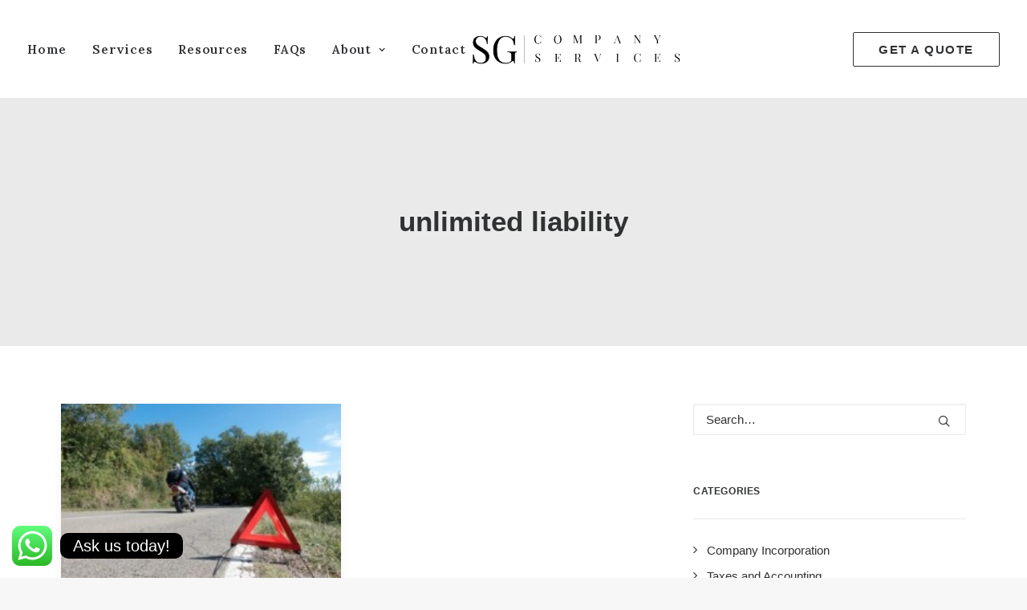

--- FILE ---
content_type: application/javascript
request_url: https://sgcompanyservices.com/wp-content/plugins/LayerSlider/assets/static/layerslider/js/layerslider.kreaturamedia.jquery.js?ver=7.1.3
body_size: 47911
content:
/*
	* LayerSlider
	*
	* (c) 2011-2022 George Krupa, John Gera & Kreatura Media
	*
	* LayerSlider home:		https://layerslider.com/
	* Licensing:			https://layerslider.com/licensing/
*/



;eval(function(p,a,c,k,e,r){e=function(c){return(c<a?'':e(parseInt(c/a)))+((c=c%a)>35?String.fromCharCode(c+29):c.toString(36))};if(!''.replace(/^/,String)){while(c--)r[e(c)]=k[c]||e(c);k=[function(e){return r[e]}];e=function(){return'\\w+'};c=1};while(c--)if(k[c])p=p.replace(new RegExp('\\b'+e(c)+'\\b','g'),k[c]);return p}('!q(X){"lS lT";1i.72={},X.fn.4m=q(i,a,s,r){i=i||{};18 t,e="1.8.0",o=X.fn.gS;if(1i.2M.gT(e,o,e))1P(2u i).46("5Y|73")?j.2N(q(e){t="lU"+1B.2O().8X(36).gU(2,9),X(j).G("74")||(1i.72[t]=47 n(j,X(j),i,t))}):"G"===i?1i.72[j.G("74")]:"4u"===i?1i.72[j.G("74")].1T.4u():"lV"===i?1i.72[j.G("74")].1k.1d.2C||!1:"6B"===i?1i.72[j.G("74")].6B||!1:"lW"===i?1i.72[j.G("74")].o||!1:"dB"===i?1i.72[j.G("74")].dB||!1:j.2N(q(e){18 t=1i.72[X(j).G("74")];t&&t.1T.5g(i,a,s,r),t=2S});1i.2M.lX(j,"lY",o,e)};18 n=q($,B,i,W){B.G("74",W).1o("G-6a-dC",W);18 V=j,H=V.lZ=1i.2M.m0||1i;V.1k={1d:{dD:"|",1Q:"m1",5v:["#dE","#dF","#3s","#gV","#2T","#1U","#2x","#1M","#5Z","#3g","#3g-5Z","#dG"],2C:{1E:"27",8g:"5h",dH:!0,gW:!0,gX:!0,76:-1,bE:-1,gY:-1,4W:-1,gZ:"a3",dI:2S,bF:!1,8Y:"bG",h0:"50% 50%",h1:!1,8Z:!0,a4:!0,5w:!1,h2:1,h3:!1,dJ:!1,61:!1,a5:!1,4n:1,bH:m2,62:-1,dK:!0,a6:!1,8h:!1,7L:bI,a7:!1,h4:h5,a8:!1,a9:0,4v:"m3",91:"/6a/dL/",92:"4E",93:!1,h6:"no-5x",h7:"23",h8:"21",h9:"50% 50%",dM:!0,aa:!0,bJ:!0,ha:!0,hb:!0,hc:!0,bK:!1,hd:!1,he:!0,hf:!1,6C:"1r",bL:"60%",dN:1n,ab:60,dO:35,dP:1n,ac:0,dQ:!0,94:"21",hg:"hh.95",8i:!0,dR:40,dS:10,dT:"8j",hi:!1,3k:!1,hj:"1V: -hk; 29: -hk;",dU:!1,hl:"m4",hm:!0,dV:!1,dW:-1,bM:-1,dX:!0,dY:!1,dZ:!0,hn:!1,ho:!0,m5:""}},K:{8k:"ad (m6: "+W+") 4F:"},1K:{96:{m7:["G","1I"],1I:["G","1I"],m8:["G","bN"],7M:["G","7M"],8l:["G","8l"],hp:["G","hp"],7N:["G","7N"],7O:["G","7O"],m9:["G","ae"],ma:["G","bO"],mb:["G","bO"],mc:["G","bP"],md:["G","bP"],me:["G","3p"],hq:["G","3p"],2o:["G","2o"],4o:["G","4o"],5i:["G","5i"],hr:["2v","hs"],ht:["2v","6D"],hu:["2v","2f"],hv:["2v","2f"],hw:["2v","2V"],mf:["1s","3S"],mg:["1s","to"],hx:["1l","1E"],hy:["1l","5y"],hz:["1l","8m"],hA:["1l","2r"],hB:["1l","1I"],hC:["1l","2P"],hD:["1l","2H"],hE:["1l","2H"],hF:["1l","e0"],hG:["1l","3l"],hH:["1l","af"],hI:["1l","bQ"],hJ:["1l","2f"],hK:["1l","2f"],hL:["1l","7P"],hM:["1l","2w"],6b:["G","6b"]},2C:{$4X:!1,1D:-1,G:{1I:-1,bN:0,bR:0},1l:{},2v:{2V:1.2},1s:{}},mh:q(e,t,i){V.1k.1K.2C.2Q||(V.1k.1K.2C.2Q={}),V.1k.1K.2C.2Q[e]=t}},2s:{96:{hN:["is"],27:["is"],6E:["2W"],3v:["2W"],mi:["2W"],8n:["4e"],8o:["4e"],77:["4e"],hO:["4e"],4Y:["1R"],5v:["1R"],78:["1R"],e1:["1R"],2o:["5j","1R"],5j:["1R"],3K:["1R"],3q:["1R"],mj:["1u","1R"],ag:["2g","1R"],mk:["2X","4Z"],ml:["2X","4Z"],mm:["2f","4Z"],mn:["3z","4Z"],mo:["3A","4Z"],mp:["2f","4Z"],mq:["3z","4Z"],mr:["3A","4Z"],mt:["2V","4Z"],mu:["4G","4Z"],mv:["51","4Z"],mw:["63","4Z"],mx:["64","4Z"],my:["3p","97"],mz:["48","97"],mA:["3G","6c"],mB:["Q","6c"],mC:["Z","6c"],mD:["1s","6c"],4p:["2f","5k"],mE:["3z","5k"],mF:["3A","5k"],2f:["2f","5k"],mG:["3z","5k"],mH:["3A","5k"],2V:["2V","5k"],mI:["4G","5k"],mJ:["51","5k"],mK:["63","5k"],mL:["64","5k"],mM:["3l","ah"],mN:["x","ah"],mO:["y","ah"],mP:["2h","ai"],mQ:["2H","in"],mR:["2H","in"],mS:["2H","in"],mT:["1I","in"],e2:["2n","in"],mU:["2n","in"],mV:["1S","in"],mW:["2X","3T"],mX:["2X","3T"],mY:["2f","3T"],mZ:["3z","3T"],n0:["3A","3T"],n1:["2f","3T"],n2:["3z","3T"],n3:["3A","3T"],n4:["2V","3T"],n5:["4G","3T"],n6:["51","3T"],n7:["63","3T"],n8:["64","3T"],n9:["2n","98"],na:["2n","98"],nb:["3l","8p"],nc:["x","8p"],nd:["y","8p"],ne:["1E","2a"],nf:["7Q","2a"],ng:["2H","2a"],nh:["2H","2a"],ni:["2H","2a"],nj:["1I","2a"],nk:["1S","2a"],nl:["2X","4w"],nm:["2X","4w"],nn:["2f","4w"],np:["3z","4w"],nq:["3A","4w"],nr:["2f","4w"],nt:["3z","4w"],nu:["3A","4w"],nv:["2V","4w"],nw:["4G","4w"],nx:["51","4w"],ny:["63","4w"],nz:["64","4w"],nA:["3p","99"],nB:["48","99"],nC:["3G","6d"],nD:["Q","6d"],nE:["Z","6d"],nF:["1s","6d"],nG:["3l","aj"],nH:["x","aj"],nI:["y","aj"],nJ:["2h","7R"],nK:["bS","1N"],nL:["2H","1N"],nM:["2H","1N"],nN:["1I","1N"],e3:["2n","1N"],nO:["2n","1N"],nP:["1S","1N"],nQ:["2X","3B"],nR:["2X","3B"],nS:["2f","3B"],nT:["3z","3B"],nU:["3A","3B"],nV:["2f","3B"],nW:["3z","3B"],nX:["3A","3B"],nY:["2V","3B"],nZ:["4G","3B"],o0:["51","3B"],o1:["63","3B"],o2:["64","3B"],o3:["2n","3B"],o4:["2n","3B"],o5:["3l","8q"],o6:["x","8q"],o7:["y","8q"],o8:["1E","2y"],o9:["7Q","2y"],oa:["2H","2y"],ob:["2H","2y"],oc:["2H","2y"],od:["1I","2y"],oe:["1S","2y"],og:["2X","4x"],oh:["2f","4x"],oi:["3z","4x"],oj:["3A","4x"],ok:["2f","4x"],ol:["3z","4x"],om:["3A","4x"],oo:["2V","4x"],op:["4G","4x"],oq:["51","4x"],os:["63","4x"],ot:["64","4x"],ou:["3l","6F"],ov:["x","6F"],ow:["y","6F"],ox:["1s","6F"],oy:["2h","ak"],oz:["2H","1u"],oA:["2H","1u"],oB:["1I","1u"],oC:["2P","1u"],oD:["9a","1u"],oE:["7S","1u"],oF:["2n","1u"],oG:["2n","1u"],1u:["1S","1u"],oH:["2X","4y"],oI:["2f","4y"],oJ:["3z","4y"],oK:["3A","4y"],oL:["2f","4y"],oM:["3z","4y"],oN:["3A","4y"],oO:["2V","4y"],oP:["4G","4y"],oQ:["51","4y"],oR:["63","4y"],oS:["64","4y"],oT:["3p","4y"],oU:["48","4y"],oV:["65","1r"],oW:["65","1r"],oX:["65","1r"],oY:["65","1r"],oZ:["6G","1r"],p0:["6G","1r"],p1:["79","1r"],p2:["79","1r"],p3:["al","1r"],p4:["e4","1r"],p5:["x","52"],p6:["y","52"],p7:["1s","52"],p8:["3G","52"],p9:["3G","52"],pa:["3l","52"],1r:["1S","1r"],hr:["hs","2v"],ht:["6D","2v"],hu:["2f","2v"],hv:["2f","2v"],hw:["2V","2v"],pb:["6e","1l"],hx:["1E","1l"],hy:["5y","1l"],hz:["8m","1l"],hA:["2r","1l"],hB:["1I","1l"],hC:["2P","1l"],hD:["2H","1l"],hE:["2H","1l"],hF:["e0","1l"],hG:["3l","1l"],hH:["af","1l"],hI:["bQ","1l"],hJ:["2f","1l"],hK:["2f","1l"],hL:["7P","1l"],1l:["1S","1l"],pc:["2s","2w"],pd:["2s","2w"],pe:["2s","2w"],pf:["53","2w"],pg:["53","2w"],ph:["53","2w"],pi:["1u","2w"],pj:["1r","2w"],hM:["1l","2w"]},e5:["pk","pl","pm","pn","po","pp","pq","pr","ps","pt","pu","pv","pw","py","pz"],hP:{e6:[0],7T:[1],7a:[2],7U:[3,[1,2,6,7,8]],9b:[4],7V:[5],6H:[6,[1,2,3,4,5]],7b:[7],am:[6.5,[0,1,2,3,4,5,6,7]],hQ:[7.5],hR:[8],hS:[9],an:[10],8r:[11,[2,3,4,5,6,7,8,9,10]],9c:[12],e7:[13],5I:[14,[2,3,4,5,6,7,8,9,10,11,12,13]],9d:[15],hT:[16],e8:[17]},2z:{1s:q(){1P{bT:0,hU:1n,hV:1n,hW:0,"bU-4p":0,hX:0,hY:1n,hZ:0}}},2C:q(e,t){t={is:{66:!!e.is("3C.ls-bg"),2g:!!e.is(".ls-bg-3U"),i0:!!e.is("3C.ls-2s"),9e:!1,9f:!1,27:!0,bV:t},5l:{},24:{},2W:{6E:"e9",pA:t,9g:t},4e:{8n:0,8o:0},1R:{e1:"bG",2g:!1},1t:{e6:0,7T:0,7a:0,7U:0,9b:0,7V:q(e){1P 1B.4f(j.7a,j.9b)},6H:0,7b:0,hR:q(e){1P 0===j.7b&&e.1u.1S&&("4H"==2u e.1u.2H||-1!==e.1u.2H.1c("7U")&&-1!==e.1u.2H.1c("9b")&&-1!==e.1u.2H.1c("7V"))?(j.6H=V.J.19.1t.7W(e,e.1u.2H,"6H"),j.7b=-1!==e.1u.2P&&e.1t.6H+(e.1u.5x+1)*e.1u.1I+e.1u.5x*e.1u.9a):V.2e&&V.1G.1y("2I","9h.pB",e.54[0].ao+"."+e.54.1o("2q")+" [ "+e.54.5m().gU(0,30)+"... ]"),1B.4f(j.7a,j.7b)},hS:q(e){1P 1B.4f(j.9b,j.7b)},an:q(e){1P 1B.4f(j.7V(),j.7b)},8r:0,9c:0,e7:q(e){1P 1B.4f(j.9c,j.7b)},5I:q(e){1P 1B.4f(j.an(),j.9c)},9d:0,hT:q(e){1P 1B.4f(j.9d,j.9c,j.7V())},e8:q(e){1P 1B.4f(j.9d,j.e7(),j.7V())},bW:!1,bX:!1},26:{in:{1S:!0,9i:{2p:!1,55:!1,U:{2X:0}},9j:{2p:!1,7X:q(){V.J.19.in.7X(e)},4z:q(){V.J.19.in.4z(e)},U:{3h:"5n",2X:1,2f:0,3z:0,3A:0,4G:1,51:1,63:0,64:0,x:0,y:0}},9k:{2p:!1,55:!1,U:{}},9l:{2p:!1,U:{}},bY:{2p:!1,55:!1,U:{}},7c:{2p:!1,U:{}},9m:{3l:"50% 50% 0",x:0,y:0},bZ:{},c0:{},6f:{},2H:0,1I:1,2n:"ap"},2a:{1S:2S,c1:{6I:{},2O:{},2X:0},aq:{2n:"ap",U:{2X:1,2f:0,3z:0,3A:0,4G:1,51:1,63:0,64:0,x:0,y:0}},9n:{6I:{},2O:{},3l:"50% 50% 0",x:0,y:0},1J:"",7Q:.i1,2H:"7a",1I:1},1N:{1S:!0,9i:{2p:!1,55:!1,U:{}},9j:{2p:!1,7X:q(){V.J.19.1N.7X(e)},4z:q(){V.J.19.1N.4z(e)},U:{2X:0,2f:0,3z:0,3A:0,4G:1,51:1,63:0,64:0}},9k:{2p:!1,55:!1,U:{}},9l:{2p:!1,U:{}},bY:{2p:!1,55:!1,U:{}},7c:{2p:!1,U:{}},9m:{x:0,y:0},bZ:{},c0:{},6f:{},2H:"ar",1I:1,2n:"ap"},2y:{1S:2S,c1:{55:!1,6I:{},2X:1},aq:{2n:"ap",55:!1,6I:{},2O:{},2X:0},9n:{6I:{},2O:{},x:0,y:0},1J:"",2H:"an",7Q:.i1,1I:1},1u:{1S:2S,3S:{2p:!1,55:!1,U:{}},to:{2p:!1,U:{}},7c:{2p:!1,55:!1,U:{}},9m:{3l:"50% 50% 0",x:0,y:0},6f:{},2n:"8s",2H:"7V",9a:0,1I:1,2P:0,7S:!1},1r:{1S:2S,3S:{2p:!1,55:!1,U:{}},to:{2p:!1,U:{}},9n:{3l:"50% 50% 0"},e4:!0,65:"ap",79:.5},1l:{1S:2S},2v:{2V:1.2},2h:{1S:!1,c2:"0 0 0 0",4f:"-as as as -as"},1s:{2Y:{1W:{},in:{},1N:{},1u:{},1r:{},9o:{},c3:{},c4:{},c5:{}},J:{bg:2S,in:2S,1N:2S,1u:2S,1r:2S}},1d:{1O:{2p:!1,55:!1,U:{3h:"5n"}}},2w:{2s:6g,53:6g,1u:6g,1r:6g},3D:{i2:{2p:!1,U:{2X:1,3h:"3m"}},ea:{2p:!1,U:{x:0,y:0,2f:0,3z:0,3A:0,4G:1,51:1,63:0,64:0,2X:1,3h:"3m"}},eb:{2p:!1,U:{x:0,y:0,2f:0,3z:0,3A:0,4G:1,51:1,63:0,64:0,2X:1}}}}};1P{is:t.is,5l:t.5l,24:t.24,2W:t.2W,4e:t.4e,1R:t.1R,1j:t.1j,1t:t.1t,in:t.26.in,i3:t.26.in.9i,4Z:t.26.in.9i.U,i4:t.26.in.9k,97:t.26.in.9k.U,i5:t.26.in.bY,i6:t.26.in.bY.U,at:t.26.in.9j,5k:t.26.in.9j.U,ec:t.26.in.9l,c6:t.26.in.9l.U,ed:t.26.in.7c,i7:t.26.in.7c.U,ai:t.26.in.6f,ah:t.26.in.9m,6c:t.26.in.bZ,au:t.26.in.c0,2a:t.26.2a,3T:t.26.2a.c1,98:t.26.2a.aq,pC:t.26.2a.aq.U,8p:t.26.2a.9n,1N:t.26.1N,ee:t.26.1N.9i,ef:t.26.1N.9i.U,eg:t.26.1N.9k,c7:t.26.1N.9k.U,av:t.26.1N.9j,4w:t.26.1N.9j.U,c8:t.26.1N.9l,99:t.26.1N.9l.U,c9:t.26.1N.7c,eh:t.26.1N.7c.U,7R:t.26.1N.6f,aj:t.26.1N.9m,aw:t.26.1N.bZ,6d:t.26.1N.c0,2y:t.26.2y,ca:t.26.2y.c1,3B:t.26.2y.aq,8q:t.26.2y.9n,1u:t.26.1u,i8:t.26.1u.3S,ei:t.26.1u.3S.U,cb:t.26.1u.to,4x:t.26.1u.to.U,ej:t.26.1u.7c,i9:t.26.1u.7c.U,ak:t.26.1u.6f,6F:t.26.1u.9m,1r:t.26.1r,ek:t.26.1r.3S,el:t.26.1r.3S.U,en:t.26.1r.to,4y:t.26.1r.to.U,52:t.26.1r.9n,1l:t.26.1l,2v:t.26.2v,2h:t.26.2h,1s:t.26.1s,2w:t.26.2w,1d:t.26.1d,3D:t.26.3D}}}},V.1a={2P:0,3n:{},2x:{},2t:{},1M:{},1d:q(){if(!2J.3E.8t($))1P!1;2j(18 e=B.1z("> .ls-2s, > .ls-1K"),t=0,i=V.1k.1K.96,a=0,s=e.1p;a<s;a++){18 r=X(e[a]),o=r[0].1W,n=X.4g(!0,{},V.1k.1K.2C),l=!1;if(V.1a.2P++,r.3L("ls-2s").1X("ls-1K").U({Q:V.K.2Z.ax,Z:V.K.2Z.cc}).2b(V.K.$7d),r.G("ls"))2j(18 d=r.G("ls").3M().1J(";"),u=0;u<d.1p;u++){18 p,c,h=d[u].1J(":");h[0]=X.41(h[0]),h[1]=X.41(h[1]),""!==h[0]&&(22 0!==i[h[0]]?(p=22 0===i[h[0]][1]?h[0]:i[h[0]][1],c=V.1w.2R.2z(h[1]),-1===p.3M().1c("1I")&&-1===p.3M().1c("49")&&"bN"!=p||(c/=3i),n[i[h[0]][0]]||(n[i[h[0]][0]]={}),n[i[h[0]][0]][p]=c):n.G[h[0]]=h[1])}if(n.2Q&&!X.4I(n.2Q))2j(18 m in n.2Q)if(r.G("ls-67-"+m)){18 f,g=r.G("ls-67-"+m).3M().1J(";"),v={};2j(f in n.2Q[m])v[f.3M()]=f;2j(18 y=0;y<g.1p;y++){18 b,S=g[y].1J(":");S[0]=X.41(S[0]),""!==S[0]&&(b=V.1w.2R.2z(X.41(S[1])),-1===S[0].1c("1I")&&-1===S[0].1c("49")||(b/=3i),v[S[0]]?n.2Q[m][v[S[0]]]=b:n.2Q[m][S[0]]=b)}}3t 2k n.2Q[m];r.3V("a.ls-4X").1p&&(n.G.$4X=r.3V("a.ls-4X").3n().U({7Y:5}).1o("G-ls-1K-4X",t+1).2b(V.K.$6h),V.19.1q.eo(n.G.$4X)),n.G.$2g=r.3V(\'[G-ls*="ag"]\').3n(),n.G.$2g.1z("3W, 3U, 6i").1p||(n.G.$2g=X()),n.G.$2g.1p&&(2S!==n.G.$2g.1o("G-ls").1J("ag")[1].1J(";")[0].46(/(ep|1S|on|1)/i)?(n.G.$2g.1X("ls-bg-3U").U({Q:"21",Z:"21"}).3V("3U, 6i, 3W").U({Q:"1n%",Z:"1n%"}),n.G.$2g.9p(X(\'<1A 2q="ls-bg-3U-77"></1A>\'))):n.G.$2g=!1);2j(18 w=r.1z("ay"),y=0,x=w.1p;y<x;y++)V.19.1q.ia(X(w[y]));r.1z("> .ls-bg").1p&&(n.G.$28=r.1z("> .ls-bg").3n()),n.G.2o||(r.1z("> .ls-tn").1p?l=r.1z("> .ls-tn").3n():r.1z("> .ls-bg").1p&&(l=r.1z("> .ls-bg").3n()),l?(n.G.2o=V.1w.cd(l),n.G.er=V.1w.ib(l)):n.G.2o=V.o.91+V.o.4v+"/pD.es"),(n.G.7N||n.G.7O)&&"73"==2u ce&&(2k n.G.7N,2k n.G.7O,V.2e&&V.1G.1y("2I","3F.ic",t+1)),"4A"===o.5i&&(n.G.5i="4A"),n.G.3p?n.G.$28||n.G.$2g&&n.G.$2g.1p||(n.G.$28=X("<3C>").1X("ls-bg").1o("1L","G:56/et;eu,ie///ig==").2b(r)):n.G.3p=""===r[0].1W.3p?"4E":r[0].1W.3p,V.1a[++t]={},V.1a[t].G=X.4g(!0,{},V.1k.1K.2C.G,n.G),V.1a[t].1l=n.1l,V.1a[t].2v=n.2v,V.1a[t].1s=n.1s,V.1a[t].1D=t,V.1a[t].$19=X(),V.1a[t].2Q=n.2Q,V.K.57.5o(n.G.2o),V.19.1d(r,t)}V.2e&&V.1G.9q("3F.1W")},1q:{ih:q(){18 e=V.1a;e.2x.1D=e.2t.1D,e.2t.1D=e.1M.1D,e.1M.1D=V.1m.2K.az(V.1m.2r),e.1q.ev(),V.K.1q.6J()},ii:q(e){18 t=V.1a;t.1M.1D=e,t.1q.ev()},ev:q(){18 e=V.1a;e.2x=-1!==e.2x.1D?X.4g(!0,{},e[e.2x.1D]):{},e.2t=-1!==e.2t.1D?X.4g(!0,{},e[e.2t.1D]):{},e.1M=-1!==e.1M.1D?X.4g(!0,{},e[e.1M.1D]):{}},4n:q(){18 e,t=V.1a;t.3n.1D="2O"===V.o.4n?V.o.4n:1B.4f(V.1w.2R.2z(V.o.4n,!0),1),V.o.8h&&2<V.1a.2P?V.o.a6=!1:V.o.8h=!1,t.3n.1D="2O"==t.3n.1D?1B.3N(1B.2O()*V.1a.2P+1):t.3n.1D,!2J.6K.7Z||(e=V.1a.4o(2J.6K.7Z,!0))&&(V.1a.3n.1D=e),t.3n.1D=t.3n.1D<1||t.3n.1D>V.1a.2P?1:t.3n.1D,V.o.8h&&"2O"!=V.o.4n&&(t.3n.1D=V.o.4n),t[t.3n.1D]&&t[t.3n.1D].G&&(t.3n.G=X.4g(!0,{},t[t.3n.1D].G)),V.o.5w&&V.1m.1q.ij(),V.2e&&V.1G.2C.4n&&(t.3n.1D=V.1G.2C.4n)}},2K:{4o:q(e){1P e&&V.1a[e]&&V.1a[e].G&&V.1a[e].G.4o?V.1a[e].G.4o:2S}},4o:q(e,t){2j(18 i=!1,a=1;a<V.1a.2P+1;a++)if(V.1a[a].G.4o==e.8u(1)){if(i=a,t)1P i;V.1m.5J(i,!0,!0)}if(!i&&t)1P!1},1K:[]},V.19={$5p:X(),3H:q(e,t){1P-1!=e.1c("em")?e:(-1!=e.1c("%")?3o(e)*t:3o(e)).8X()},4J:q(e,t){1P t=3o(t),-1!=e.1c("em")?3o(e)*t:3o(e)},1d:q(e,t){if(!2J.3E.8t($))1P!1;2j(18 i,a=e.1z(".ls-bg, .ls-l, .ls-2s"),s=0,r=a.1p;s<r;s++){18 o=X(a[s]),n=o[0],l=o.3V();if(o.G("6L",t),o.4a("ls-l"))o.3L("ls-l").1X("ls-2s");3t if(!o.is(".ls-bg, .ls-2s")){o.5K();pE}o.is("a")&&1===l.1p&&((n=(o=o.3V().3n())[0]).pF("G-ls",n.ik.aA("G-ls")),n.ik.pG("G-ls"),o.7e().3L("ls-2s"),o.1X("ls-2s")),o.G(V.1k.1d.1Q,47 V.1k.2s.2C(o,t)),-1!==o.1o("2q").1c("ls-ew-")&&j.1q.il(o),o.7e().is("a")?(i=o.7e(),j.1q.eo(i)):i=o,i.1o("G-ls-cf")&&j.1q.cf(i,pH.pI(i.1o("G-ls-cf"))||{}),V.1a[t].$19=V.1a[t].$19.1y(i)}},1q:{ia:q(e){18 t=e.1z("cg").aB().1o("6j").1J(" ")[0]||"G:56/et;eu,ie///ig==",i=e.1z("3C"),a=i.1p?i:X("<3C>").1o("1L",t),s=a[0],r=(e.1o("ls-G")||a.1o("ls-G"),e.1o("1W")||!1),i=s.ex||s.1L,o=i.1J(".").im(),t=(i.1c("pJ"),a.1o("G-1L")?"G-":""),s="";e.4a("ls-bg")?s="ls-bg":e.4a("ls-tn")?s="ls-tn":(e.4a("ls-l")||e.4a("ls-2s"))&&(s="ls-2s");2j(18 n,l,d,u=e.1z("cg"),p=0;p<u.1p&&(n=u[p],l=(n=X(n)).1o("6j"),d=n.1o("8v"),l.1J(" ")[0].1J(".").im()!=o);p++);a.68("Q Z 8v 1L 6j G-1L G-6j ch"),a.1X(s).1o(t+"1L",i).1o(t+"6j",l).1o("8v",d),r&&a.1o("1W",r),a.io(e),e.5K()},cf:q(t,i){18 a=i.1p;2j(7f e=0;e<a;e++){18 s=i[e];t.on(s.4K,q(){5q(q(e){r(e)},s.49||0,s)})}18 r=q(s){7f r=!1,o="";2D(s.6k){Y"ip":Y"iq":Y"ir":Y"it":7f e,t=X(".ls-aC-4L:3X(.ls-3Y"),i=X([]);if("ip"===s.6k)e=V.K.4h+V.K.Z+(s.58||0);3t if("ir"===s.6k)0!==t.1D(B)?(i=t.eq(t.1D(B)-1),e=1g(i.58().29)+(s.58||0)):r="iu’s no ey iv to 23 to.";3t if("iq"===s.6k)t.1D(B)<t.1p-1?(i=t.eq(t.1D(B)+1),e=1g(i.58().29)+(s.58||0)):r="iu’s no 1M iv to 23 to.";3t if("it"===s.6k){ez{i=X(s.eA.8X())}aD(e){o=e}i.ci()?e=1g(i.58().29)+(s.58||0):r=\'pK’t 1z 5z 23 59 1x "\'+s.eA+\'". iw pL 5z eA ix’pM pN.\'}r||H.31.to("5m, 3E",(s.1I||3i)/3i,{aE:e,2n:V.1w.2R.4B(s.4B)});1f;Y"pO":V.1m.5J(s.1K,!0,!0);1f;Y"2c":Y"iy":Y"eB":Y"eC":7f a;"2c"===s.6k&&(a="1M"),"iy"===s.6k&&(a="2x"),"eB"===s.6k&&(a="1U"),"eC"===s.6k&&(a="2T"),V.2m[a]("iz");1f;Y"iA":V.1T.5g("5Z");1f;Y"iB":V.1T.5g("3g",s.5Z);1f;Y"eD":V.1T.5g("eD");1f;Y"pP":V.1T.5g("iC");1f;Y"pQ":V.1T.5g("iD");1f;Y"pR":V.1T.5g("iE");1f;Y"8w":V.1b.1w.cj();1f;Y"iF":V.1b.1w.ck();1f;Y"iG":V.1b.3s.cl();1f;Y"eE":V.1T.5g("eE",s.1K||!1);1f;Y"eF":V.1T.5g("eF");1f;Y"eG":V.1T.5g("eG");1f;Y"pS":ez{1i[s.q]()}aD(e){o=e,r="pT 4M pU 5z pV 4F 6l eH "+s.q+"() pW q."}}r&&3O.4F(\'ad: iH iI eH 2s 6k "\'+s.6k+\'". \'+r+(""!==o?"\\n\\r\\n\\r":""),o)}},eo:q(e){18 i=e.1o("5A"),t=e.1o("59"),a="";if(t&&-1!==t.1c("ls-23")){2D(i){Y"iJ":a="aF to cm 29";1f;Y"iK":a="aF to cm 1Y";1f;Y"eI":a="aF to 5z 29 of 5z K";1f;Y"":Y"eJ":a="aF to 5z 1Y of 5z K";1f;5a:a="aF to a pX 6K on 5z cm"}V.19.1q.eK(e,a),e.on("5b."+W,q(e){e.3I();18 t,e=2J.3E.pY-V.1h.4i;if(i)2D(i){Y"iJ":t=0;1f;Y"iK":t=V.1h.cn-V.1h.4i;1f;Y"eI":t=V.K.4h;1f;Y"":Y"eJ":t=V.K.4h+V.K.Z;1f;5a:t=X(i).1s(":4A").aB().1p?X(i).1s(":4A").aB().58().29:V.K.4h+V.K.Z}t+=V.o.ac,t=1B.c2(t,e),t=1B.4f(0,t),H.31.to("5m, 3E",1,{aE:t,2n:H.pZ.9r})})}if(-1!==V.1k.1d.5v.1c(i.3M())||i.46(/^\\#[0-9]/)){18 s=X.41(i.3M().1J("#")[1]),r=1g(s);2D(s){Y"dE":a="2E 2A 1b 24 on 2t 1K";1f;Y"dF":a="4q 2A 1b 24 on 2t 1K";1f;Y"2x":a="8x to 5z ey 1K";1f;Y"1M":a="8x to 5z 1M 1K";1f;Y"2T":a="2T 1m";1f;Y"1U":a="1U 1m";1f;Y"5Z":a="5Z 1K";1f;Y"3g":a="3g 1K";1f;Y"3g-5Z":Y"dG":a="3g, q0 5Z 1K";1f;5a:"4H"==2u r&&r==r&&(a="8x to 1K "+r)}V.19.1q.eK(e,a),e.on("5b."+W,q(e){if(e.3I(),-1!==["2x","1M","2T","1U"].1c(s))V.2m[s]("iz");3t if("4H"==2u r&&r==r)V.1m.5J(r,!0,!0);3t if(!V.K.1Z.9s)2D(s){Y"5Z":V.1T.5g("5Z");1f;Y"3g":V.1T.5g("3g");1f;Y"3g-5Z":Y"dG":V.1T.5g("3g",!0);1f;Y"dE":V.1b.1w.cj();1f;Y"dF":V.1b.1w.ck();1f;Y"3s":Y"gV":V.1b.3s.cl()}})}},eK:q(e,t){e.1o("7g-7h")||e.1o("7g-7h",t)},il:q(e){2j(18 t=e.1o("2q").1J(" "),i=1,a=0;a<t.1p;a++)-1!=t[a].1c("ls-ew-")&&(i=1g(t[a].1J("ls-ew-")[1]));e.G(V.1k.1d.1Q).2W.iL=i,e.U({3w:"q1"}).on("5b."+W,q(e){e.3I(),B.4m(X(j).G(V.1k.1d.1Q).2W.iL)})},3a:q(e,t,i){t.is.66||t.is.2g?(t.24.$9t=e.2F(".ls-bg-5L"),t.24.$co=e.2F(".ls-bg-eL")):(t.24.$1O=e.2F(".ls-in-1N"),t.24.$1O.G(V.1k.1d.1Q,{}),t.2W.eM=t.24.$1O.G(V.1k.1d.1Q),t.24.$8y=e.2F(".ls-2h"),t.24.$8y.G(V.1k.1d.1Q,{}),t.2W.q2=t.24.$8y.G(V.1k.1d.1Q),t.24.$7i=e.2F(".ls-1u"),t.24.$7i.G(V.1k.1d.1Q,{}),t.2W.q3=t.24.$7i.G(V.1k.1d.1Q)),t.1l.1S&&(t.24.$80=e.2F(".ls-1l"),t.24.$80.G(V.1k.1d.1Q,{1l:{}}),t.2W.iM=t.24.$80.G(V.1k.1d.1Q),V.J.19.1l.iN(t.24.$80,t.2W.iM.1l,t,i)),t.1r.1S&&!V.1a[i].G.6b&&V.J.19.1r.1q(e,t),V.4M.aG?t.24.$81=e.2F(".ls-z"):t.24.$81=t.1l.1S?t.24.$80:t.24.$9t?t.24.$co:t.24.$1O,t.24.$81.1o("G-1K-1D",i)},cp:q(e,t){V.19.1q.1W(e),V.19.1q.2z(e,t),V.19.1q.4j(e,"3Y"),e.G("cq",!0)},1W:q(e){18 t,i,a,s,r,o,n,l,d,u,p,c=e[0],h=e.G(V.1k.1d.1Q),m=c.1W,f=V.19,g=0,v=0,y=!1,b=3o(e.U("q4-ci")),S=c.q5(),w=""!==m.7j?f.3H(m.7j,V.K.2Z.5M):f.3H(e.U("4N-1V"),V.K.2Z.5M),x=""!==m.7k?f.3H(m.7k,V.K.2Z.5M):f.3H(e.U("4N-3Z"),V.K.2Z.5M),T=""!==m.7l?f.3H(m.7l,V.K.2Z.5N):f.3H(e.U("4N-29"),V.K.2Z.5N),C=""!==m.7m?f.3H(m.7m,V.K.2Z.5N):f.3H(e.U("4N-1Y"),V.K.2Z.5N),k=""!==m.4r?f.3H(m.4r,V.K.2Z.5M):f.3H(e.U("7n-1V"),V.K.2Z.5M),I=""!==m.6m?f.3H(m.6m,V.K.2Z.5N):f.3H(e.U("7n-29"),V.K.2Z.5N);c.1W.7n="0",r=""!==m.7o?f.3H(m.7o,V.K.2Z.5M):f.3H(e.U("5O-1V-Q"),V.K.2Z.5M),n=""!==m.7p?f.3H(m.7p,V.K.2Z.5M):f.3H(e.U("5O-3Z-Q"),V.K.2Z.5M),o=""!==m.7q?f.3H(m.7q,V.K.2Z.5N):f.3H(e.U("5O-29-Q"),V.K.2Z.5N),l=""!==m.7r?f.3H(m.7r,V.K.2Z.5N):f.3H(e.U("5O-1Y-Q"),V.K.2Z.5N),1!==V.1b.2z.$6M.1s(e).1p&&!e.3V("3W").1p||(p=(u=e.3V()).1o("Q")?u.1o("Q"):u.Q(),O=u.1o("Z")?u.1o("Z"):u.Z(),5B===1g(p)&&cr===1g(O)&&(p=q6,O=q7),""!==c.1W.Q&&"21"!==c.1W.Q||e.U("Q",p),""!==c.1W.Z&&"21"!==c.1W.Z||e.U("Z",O),"1n%"===m.Q&&"1n%"===m.Z&&(m.1V="50%",m.29="50%",h.1R.6n=!0),y=p/O,u.U({Q:"1n%",Z:"1n%"}));18 O=h.6J;e.is("3C")&&(d=(a=e.G("iO"))/(s=e.G("iP")),(!m.Q&&!m.Z||"21"===m.Q&&"21"===m.Z)&&O&&(O.Q&&O.Z?(t=-1===O.Q.1c("%")?1g(O.Q):(g=1g(O.Q),f.3H(O.Q,V.K.2Z.5M)),i=-1===O.Z.1c("%")?1g(O.Z):(v=1g(O.Z),f.3H(O.Z,V.K.2Z.5N))):O.4O&&(e[0].1W.Q=O.4O+"px",t=O.4O,i=e.Z()))),u=S.Q||S.3Z-S.1V,S=S.Z||S.1Y-S.29,t||(t=m.Q,-1!==m.Q.1c("%")&&(g=1g(m.Q)),t=(t=""!==t&&"21"!==t?f.3H(t,V.K.2Z.5M):u-V.19.4J(w,b)-V.19.4J(x,b)-V.19.4J(r,b)-V.19.4J(n,b))||"21"),i||(i=m.Z,-1!==m.Z.1c("%")&&(v=1g(m.Z)),i=(i=""!==i&&"21"!==i?f.3H(i,V.K.2Z.5N):S-V.19.4J(T,b)-V.19.4J(C,b)-V.19.4J(o,b)-V.19.4J(l,b))||"21"),y=y||("21"!==t&&"21"!==i?t/i:"21"),!e.is("3C")||m.Q||m.Z||O&&(!O||O.Q||O.Z)||a===t&&s===i||(a!==t?i=(t=5<a?a:t)/(y=5<a?d:y):s!==i&&(t=(i=5<s?s:i)*(y=5<s?d:y))),3o(e.U("2X")),s=""!==m.2h&&m.2h,m.2h="",d=m.q8||m.1s;h.3c={2h:s,6f:!1,1V:m.1V||"0",29:m.29||"0",Q:"21"!==t?3o(t):"21",Z:"21"!==i?3o(i):"21",cs:m.Q,cu:m.Z,9u:g,9v:v,1F:y,7j:w,7l:T,7k:x,7m:C,4r:k,6m:I,7o:r,7q:o,7p:n,7r:l,3G:q(r,o){7f n=["q9","qa","qb","qc"],l="";1P o.3G&&(-1===o.3G.1c("/")?X.2N(["5O-29-1V-cv","5O-29-3Z-cv","5O-1Y-3Z-cv","5O-1Y-1V-cv"],q(e,t){7f i=o[n[e]],a=r.U(t),s=X.41(22 0!==i&&i.1p?i:a);-1==s.1c(" ")&&-1==s.1c("em")&&-1==s.1c("%")&&(s=1g(s)),l+=s+" "}):l=o.3G),X.41(l)}(e,m),4C:b,cw:e.U("iQ-Z"),cx:e.U("qd-qe"),48:e.U("48"),7Y:1g(e.U("z-1D"))||"21",1s:d,3p:e.U("28-48"),qf:e.1o("G-ls")||"",eN:e.1o("1W")||""},m.7Y="21",h.27={1V:m.1V||"0",29:m.29||"0",Q:t,Z:i}},2z:q(e,t,i){t=t||e.G("6L");18 a=e.G(V.1k.1d.1Q);e.G("ls");if(a.is.9f=!(e.is("3C")||a.is.9e||a.is.2g),(a.54=e).G("ls"))2j(18 s=V.1k.2s.96,r=e.G("ls").1J(";"),o=e.G("ls").3M().1J(";"),n=0;n<o.1p;n++)if(X.41(o[n])){18 l=o[n].1c(":"),d=[o[n].8u(0,l),o[n].8u(l+1)],u=2S,p=2S,c=2S,h=2S,m=2S;if(""!==(u=X.41(d[0])))if(22 0!==s[u=u.3e("1J","53")]){if(p=s[u][0],m="77"===u?X.41(r[n].8u(l+1)):V.1w.2R.2z(X.41(d[1])),d[1]&&-1!==d[1].1c("2O")&&(u.46(/(53)/)||(m=V.1w.2R.eO(m,p)),a.5l.9w||(a.5l.9w=!0)),"4H"==2u m&&p.46(/(1I|iR|iS|49)/i)&&(m/=3i),u.46(/(iT)(.+)/))2D(m){Y!0:m=0;1f;Y!1:m=1}22 0!==(h=s[u][1])?""!==m?"5Y"==2u m?u.46(/(53)/)?h.46(/(qg)/i)?a[h][p]=m:a[h].6I[p]=m:(c=V.1w.2R.2z(X.41(m[0])),V.2e&&V.1G.1y("2I","8z.qh",[u,m,c]),"4H"==2u c&&p.46(/(1I|iR|iS|49)/i)&&(c/=3i),a[h][p]=c):u.46(/(53)/)&&-1!==m.8X().1c("2O")?a[h].2O[p]=m:a[h][p]=m:V.2e&&V.1G.1y("2I","8z.qi",u):a[p][u]=m}3t"2h"===u?(a.3c.2h=d[1],a.3c.6f=!0):V.2e&&V.1G.1y("2I","8z.qj",u)}if(V.4M.iU&&(a.in.1S=!0,a.2a.1S=!1,a.2y.1S=!1,a.2a.1E=2S,a.2y.1E=2S),a.in.1S&&(a.at.2n=a.ec.2n=a.ed.2n=V.1w.2R.4B(a.in.2n)),22 0!==a.6c.3G&&(a.au.3G=a.3c.3G),22 0!==a.6d.3G&&(a.aw.3G=a.3c.3G),a.97.3p&&(a.c6.3p=a.3c.3p),a.99.3p&&(a.c7.3p=a.3c.3p),a.97.48&&(a.c6.48=a.3c.48),a.99.48&&(a.c7.48=a.3c.48),22 0!==a.6c.Q&&(a.au.Q=a.3c.Q),22 0!==a.6d.Q&&(a.aw.Q=a.3c.Q),22 0!==a.6c.Z&&(a.au.Z=a.3c.Z),22 0!==a.6d.Z&&(a.aw.Z=a.3c.Z),22 0!==a.1N.bS&&0!==a.1N.bS&&(a.1N.2H="7a + "+a.1N.bS),-1!==a.1N.2H.1c("ar")&&"ar"!==a.1N.2H&&(a.1N.2H="ar"),a.1N.1S&&(a.av.2n=a.c8.2n=a.c9.2n=V.1w.2R.4B(a.1N.2n)),X.4P(a.1u.2P)&&(0<a.1u.2P||-1===a.1u.2P)&&!1!==a.1u.1S?(a.1u.1S=!0,a.cb.2n=a.ej.2n=V.1w.2R.4B(a.1u.2n),-1!==a.1u.2P?a.1u.7S?a.1u.5x=2*a.1u.2P-1:a.1u.5x=a.1u.2P-1:a.1u.5x=-1):a.1u.1S=!1,(!X.4I(a.4y)||a.52.x||a.52.y||a.52.3G||a.52.1s)&&!1!==a.1r.1S?(a.1r.1S=!0,a.1r.6G||(a.1r.6G=a.1r.65),a.1r.65=V.1w.2R.4B(a.1r.65),a.1r.6G=V.1w.2R.4B(a.1r.6G,!0),a.1r.al||(a.1r.al=a.1r.79),H.31.1q(e[0],{2p:!1,U:{2w:a.52.2w}})):a.1r.1S=!1,a.1l.6e&&X.4P(a.1l.6e)&&0!==a.1l.6e&&!1!==a.1l.1S?a.1l.1S=!0:a.1l.1S=!1,a.is.66){18 f={2V:1,2f:0};if(V.1a[t].2v.6D&&(a.2v=V.1a[t].2v),a.2v.6D){2D(a.2v.3S={},a.2v.to={},a.2v.6D){Y"1N":a.2v.3S.2V=a.2v.2V||1,a.2v.3S.2f=a.2v.2f||0,a.2v.to=f;1f;Y"in":a.2v.3S=f,a.2v.to.2V=a.2v.2V||1,a.2v.to.2f=a.2v.2f||0}2k a.2v.2V,2k a.2v.2f}3t a.2v.3S=f,a.2v.to=f;X.4I(V.1a[t].1s)||(V.1a[t].1s.3S&&(a.1s.2Y.c4=V.J.19.5c.2R(V.1a[t].1s.3S)),V.1a[t].1s.to&&(a.1s.2Y.c5=V.J.19.5c.2R(V.1a[t].1s.to)))}if(a.2a.1E&&-1===V.1k.2s.e5.1c(a.2a.1E)&&(V.2e&&V.1G.1y("2I","8z.qk",[e[0].ao,a.2a.1E]),2k a.2a.1E,2k a.2a.ns,a.2a.1S=!1),a.2y.1E&&-1===V.1k.2s.e5.1c(a.2y.1E)&&(V.2e&&V.1G.1y("2I","8z.ql",[e[0].ao,a.2y.1E]),2k a.2y.1E,2k a.2y.ns,a.2y.1S=!1),a.2a.1E||a.2y.1E){18 g=0;if(a.is.9f?(a.2a.1E&&(a.2a.1S=!0,a.98.2n=V.1w.2R.4B(a.98.2n),a.2a.1J=a.2a.1E.1J("4Q")[0],e.3V().1p&&V.2e&&(g=1)),a.2y.1E&&(a.2y.1S=!0,a.3B.2n=V.1w.2R.4B(a.3B.2n)),a.2y.1S&&a.2y.1E.1J("4Q")[0]!==a.2a.1J&&(a.2a.1J+=", "+a.2y.1E.1J("4Q")[0],e.3V().1p&&V.2e&&(g=1)),-1!==a.2a.1J.1c("qm")&&-1===a.2a.1J.1c("eP")&&(a.2a.1J+=", eP"),-1!==a.2a.1J.1c("eP")&&-1===a.2a.1J.1c("iV")&&(a.2a.1J+=", iV")):(2k a.2a.1E,2k a.2y.1E,2k a.2a.ns,2k a.2y.ns,V.2e&&(g=2)),V.2e&&0!==g&&t&&!i)2D(g){Y 1:V.1G.1y("2I","8z.qn",[e.cy("iW"),t]);1f;Y 2:V.1G.1y("2I","8z.qo",[t,e.cy("iW")])}}(a.3c.2h||a.ai.2h||a.7R.2h||a.ak.2h)&&(a.2h.1S=!0),a.in.1S&&a.5k.2V&&(2k a.5k.4G,2k a.5k.51),a.1N.1S&&a.4w.2V&&(2k a.4w.4G,2k a.4w.51),a.6c.1s&&(a.1s.2Y.in=V.J.19.5c.2R(a.6c.1s)),a.1s.2Y.1W=V.J.19.5c.2R(a.3c.1s),a.6d.1s&&(a.1s.2Y.1N=V.J.19.5c.2R(a.6d.1s)),a.6F.1s&&(a.1s.2Y.1u=V.J.19.5c.2R(a.6F.1s)),a.52.1s&&(a.1s.2Y.1r=V.J.19.5c.2R(a.52.1s)),a.in.1S||(a.in.1I=0),a.2a.1S||(a.2a.1I=0),a.1u.1S||(a.1u.1I=0),a.2y.1S||(a.2y.1I=0),a.1N.1S||(a.1N.1I=0),e.1o("G-ls-eQ",t),22 0!==a.2W.3v&&"3m"!==a.2W.3v?(0!==(g=1g(a.2W.3v))&&"qp"!==a.2W.3v?(e.1o("G-ls-iX",g),a.2W.9g=g):a.2W.9g=0,a.is.3v=!0,e.1o("G-ls-3v","1")):e.1o("G-ls-iX",t),a.is.9e&&e.3V("3U, 6i").1p&&V.1b.4R.iY(e.3V("3U, 6i").eq(0)),a.is.2g&&a.4e.77&&e.1z(".ls-bg-3U-77").U({eR:"6o("+a.4e.77+")"}),a.4e.8n&&(a.4e.8n=3o(a.4e.8n)),a.4e.8o&&(a.4e.8o=3o(a.4e.8o))},4j:q(e,t){e.68("G-ls-aH-in G-ls-2A G-ls-aH-1N G-ls-3Y"),e.1o("G-ls-"+t,"")}},2K:q(e){18 t,i,a,s,r,o=j.$5p;1P e&&(t="in",a=i="",s=\':3X(".ls-bg")\',r=\':3X(".ls-bg-3U")\',-1==(e=e.3M()).1c("cz")&&-1==e.1c("ag")||(r="",e=e.3e("cz","").3e("ag","")),-1!=e.1c("3U")&&(a+=", > 3U",e=e.3e("3U","")),-1!=e.1c("6i")&&(a+=", > 6i",e=e.3e("6i","")),-1!=e.1c("4R")&&(a+=", > 3U, > 6i",e=e.3e("4R","")),-1!=e.1c("3j")&&(a+=\', > 3W[1L*="3j-cA.5C"], > 3W[1L*="3j.5C"], > 3W[1L*="cB.be"], > 3W[G-1L*="3j-cA.5C"], > 3W[G-1L*="3j.5C"], > 3W[G-1L*="cB.be"]\',e=e.3e("3j","")),-1!=e.1c("3f")&&(a+=\', > 3W[1L*="2L.3f"], > 3W[G-1L*="2L.3f"]\',e=e.3e("3f","")),","==a.iZ(0)&&(a=a.8u(2,a.1p)),-1!=e.1c("1N")&&(t="1N"),-1==e.1c("3C")&&-1==e.1c("56")||(i="3C"),-1==e.1c("bg")&&-1==e.1c("28")&&-1==e.1c("cC")||(s=""),o=-1!=e.1c("2t")?o.1s(i+"[G-ls-1K"+t+\'="\'+V.1a.2t.1D+\'"]\'+s+r):-1!=e.1c("1M")?o.1s(i+"[G-ls-1K"+t+\'="\'+V.1a.1M.1D+\'"]\'+s+r):o.1s(i+s+r),-1!=e.1c("aI")&&(o=o.1s(".ls-bg, .ls-bg-3U, :3Y"),e=e.3e("aI","")),-1!=e.1c("2A")&&(o=o.1s(":4A:3X(.ls-bg, .ls-bg-3U)"),e=e.3e("2A","")),-1!=e.1c("8A")&&(o=o.1s(\':3X([G-ls-3v="1"])\'),e=e.3e("8A","")),-1!=e.1c("3v")&&(o=o.1s(\'[G-ls-3v="1"]\'),e=e.3e("3v","")),-1!=e.1c("cC")&&(o=o.1s(".ls-bg"),e=e.3e("cC","")),""!==a&&(o=o.1z(a))),o},9w:{G:q(e,t,i){18 a,s,r;2D(e j0 aJ||(e=X(e)),i&&e.1o("G-ls",i).G("ls",i),a=(s=e.G(V.1k.1d.1Q)).is.bV,r=s.3c,t){5a:Y"J":s.2W.7s=!1,V.19.1q.2z(e,a,!0);1f;Y"5p":e.G(V.1k.1d.1Q,47 V.1k.2s.2C(e,a)),(s=e.G(V.1k.1d.1Q)).3c=r,V.19.1q.2z(e,a,!0),V.19.1q.3a(e,s,a)}}},5L:q(u,e){18 t,p;V.1a[u].9x||"j1"===V.1a[u].9x||(V.1a[u].9x="j1",t=e?25:0,e=V.1a[u].$19,p=e.1p,e.2N(q(l,d){V.2B["1K-"+u+"-2s-"+l]=5q(q(){2k V.2B["1K-"+u+"-2s-"+l];18 e=X(d),t=e,i="",a=!1,s="";e.4a("ls-3P-6N")&&(s+=" ls-3P-on-6N"),e.4a("ls-3P-6O")&&(s+=" ls-3P-on-6O"),e.4a("ls-3P-cD")&&(s+=" ls-3P-on-cD"),e.3L("ls-3P-6N ls-3P-6O ls-3P-cD"),t.is("a")&&1===t.3V().1p&&(a=!0,e=t.1z(".ls-2s"));18 r,o=e.G(V.1k.1d.1Q);if(!o)1P!0;n=V.K.$6h,o.is.2g?n=V.K.$j2:o.is.66&&(n=V.K.$cE),e.G("cq")||V.19.1q.cp(e,u),o.2a.1J&&(r=47 H.qq(e[0],{1J:o.2a.1J}),o.2a.1E&&(o.2a.ns=r[o.2a.1E.1J("4Q")[0]]),o.2y.1E&&(o.2y.ns=r[o.2y.1E.1J("4Q")[0]])),i=o.is.66||o.is.2g?\'<1A 2q="ls-1O ls-bg-eL"><1A 2q="ls-1O ls-bg-5L"></1A></1A>\':(o.2h.1S&&(i=\'<1A 2q="ls-1O ls-2h"></1A>\'),o.1u.1S&&(i=\'<1A 2q="ls-1O ls-1u">\'+i+"</1A>"),\'<1A 2q="ls-1O ls-in-1N">\'+i+"</1A>"),o.1l.1S&&(i=\'<1A 2q="ls-1O ls-1l">\'+i+"</1A>"),V.4M.aG&&(i=\'<1A 2q="ls-1O ls-z">\'+i+"</1A>"),""!==i?e.2b(n).5L(i):e.2b(n),!0===a&&t.1X("ls-2s-4X").2b(e.7e());18 n={},a=e.U("eS-eT-eU");a&&"5h"!==a&&(n["eS-eT-eU"]=a,e.U("eS-eT-eU","5h")),o.3c.eV=1;a=1g(o.3c.7Y);o.is.2g||o.is.66?n={7Y:o.3c.eV}:(a=a||l+qr,n.7Y=a,o.3c.eV=a),o.4e.hO&&(n.qs="3m"),V.4M.aG&&(n.3J="j3("+h5*a+"px )"),V.19.1q.3a(e,o,u),o.24.$81.U(n).1X(s),o.is.66&&o.24.$9t.U({3p:V.1a[u].G.3p}),V.19.$5p=V.19.$5p.1y(e),V.1a[u].$19=V.1a[u].$19.3X(t),l===p-1&&(B.3V(".ls-1K").eq(u-1).cF(),V.1a[u].9x=!0)},t*(l+1))}))}},V.1m={2r:"1M",qt:0,9y:!0,aK:!1,42:{5h:[],cG:[]},1Z:{6p:!0,4k:!1,7t:!1,aL:!1,aM:!1},5l:{6P:!1,2T:!1,1U:!1},5D:q(){1P j.1Z.4k||j.1Z.7t||j.1Z.aL},1d:q(){1==V.1a.2P&&(V.o.8Z=!1,V.o.dM=!1,V.o.aa=!1,V.o.bJ=!1,V.o.62=-1,V.o.j4=!1,V.o.94=!0,V.o.4n=1,V.o.6C="cH"),V.o.8Z&&1!=V.1a.2P||V.1w.2U(j,{6p:!1,4k:!0}),j.1q.61(),j.1q.j5()},1q:{61:q(){V.o.61=!0===V.o.61?"eW":V.o.61,!1!==V.o.61&&B.on("6q."+W,q(){V.K.1Z.7u||(V.1w.2U(V.1m,{aL:!0}),"eW"!==V.o.61&&V.J.19.1t.4q())}).on("5P."+W,q(){18 e=1;V.J.1H&&V.J.1H.1I()>V.J.19.1t.4b&&(e=V.J.19.1t.4b/V.J.1H.1I()),V.1w.2U(V.1m,{aL:!1}),X("3E").4a("ls-aN")||"eW"===V.o.61||V.o.a5&&V.1m.5D()||V.J.19.1t.8B(),V.J.1H&&V.J.19.1t.1Z.82&&V.J.1H.3u()<e&&V.1w.2U(V.J.19.1t,{82:!1}),V.1m.2T()})},j5:q(){2j(18 e=0;e<V.1a.2P;e++)V.1m.42.5h[e]=e+1;V.1m.42.cG=V.1w.eX(X.qu([],V.1m.42.5h))},ij:q(){18 e=V.o.8h?"cG":"5h",t=V.1m.42[e],i=V.1m.42[e].1p,a=t.1c(V.1a.3n.1D);V.1m.42.9z=[];2j(18 s=a;s<i;s++)V.1m.42.9z.5o(t[s]);2j(18 r=0;r<a;r++)V.1m.42.9z.5o(t[r])},aO:q(e){2D(e){Y"2x":V.o.a6&&(V.1m.2r="2x"),V.1m.5J(V.1m.2K.az("2x"),!0);1f;Y"1M":V.1m.2r="1M",V.1m.5J(V.1m.2K.az("1M"),!0)}}},2K:{42:q(){18 e="5h";1P V.o.5w?e="9z":V.o.8h&&(e="cG"),e},az:q(e){18 t=V.1m.42[j.42()],i=t.1c(V.1a.2t.1D);2D(e){Y"2x":1P 0===i?t[t.1p-1]:t[i-1];Y"1M":1P i===t.1p-1?t[0]:t[i+1];5a:1P t[e]}},eY:q(e){1P V.1m.42[j.42()].1c(e)}},62:{1q:q(){0<V.o.62&&(V.1m.cI=1,V.1m.eZ=V.1m.2K.eY(V.1a.3n.1D))},6r:q(e){if(V.1m.2K.eY(e)===V.1m.eZ)1P++V.1m.cI===V.o.62+1}},2T:q(e){!j.5D()&&V.J.1H&&V.J.19.1t.1Z.82&&j.5J(V.1a.1M.1D)},1U:q(){V.1w.2U(j,{6p:!1,4k:!0})},5J:q(e,t,i){if(!2J.3E.8t($))1P!1;if(V.1a.2t.1D===e&&!V.1m.aP)1P!1;if(V.1m.aP=2S,!j.9y&&V.1T.4c("j6")){18 a=V.1T.4d("j6",V.1T.4u());if(!1===a)1P;X.4P(a)&&(e=1g(a))}e>V.1a.2P||e<1?V.2e&&(V.1G.1y("9A","1m"),V.1G.1y("2I","1m.qv",[e,V.1a.2P]),V.1G.9q()):V.K.8C()||V.1m.1Z.7t&&!t?!V.K.1Z.aQ&&V.K.1Z.83&&V.J.3x&&(V.1m.aP=e,V.1m.5l.6P=!0,V.J.3x.3u(1),V.J.4S&&V.J.4S.3u(1)):(V.1w.2U(V.J.19.1t,{82:!1}),V.1m.5l.6P=!1,V.2e&&V.1G.1y("9A","1m"),t?("2x"===V.2m.2r&&V.o.a6&&(V.1m.2r="2x"),V.2e&&(V.1G.1y("5Q","1m.qw",!1),V.o.a6&&V.1G.1y("5Q","1m.qx",V.1m.2r))):V.2m.2r=V.1m.2r,V.J.2i.3g(),V.1v.1b.f0(),V.1a.1q.ii(e),V.2e&&(V.1G.1y("5Q","1m.6P",[V.1a.2t.1D,V.1a.1M.1D,V.1m.2r,V.2m.2r]),V.1G.9q()),V.1w.2U(j,{7t:!1}),V.1w.2U(V.K,{9s:!0}),V.K.1Z.83&&V.J.3x&&V.J.4S&&V.J.4S.3u(1),V.6s.f1(V.1a.1M.1D,q(){V.J.2T()}))},qy:q(){V.2m.1U(),X.2N(V.2B,q(e,t){84(V.2B[e])}),V.J.2i.1U(),V.J.1H.1U(),V.1w.2U(V.J.19.1t,{aR:!0,6p:!1}),B.1z("*").1U(!0,!1).qz()},j7:q(){B.1z("*").1U(),V.2m.6P(V.1a.2t.1D,V.1m.2r)}},V.1b={2z:{$6M:X(),9B:0,cJ:0,8D:!1},1d:q(){V.1w.2U(V.K,{f2:!1,f3:!1}),V.1b.2z.cK=!0,V.1b.3j.1d(),V.1b.3f.1d(),V.1b.4R.1d()},2K:q(e){18 t,i=V.1b.2z.$6M;1P e&&(-1!==(e=e.3M()).1c("aS")&&(i=i.3X(".ls-bg-3U")),-1!==e.1c("2A")&&(i=i.1s("[G-ls-2A], [G-ls-aH-in]")),-1!==e.1c("8A")&&(i=i.3X("[G-ls-3v]")),t=i.1z("3U, 6i, 3W"),-1!==e.1c("f4")?t=t.1s("[G-ls-3X-5r]"):-1!==e.1c("5r")&&(t=t.1s("[G-ls-5r]")),-1!==e.1c("qA")&&(t=t.1s("[G-ls-9C-to-3s]")),-1!==e.1c("qB")&&(t=t.1s("[G-ls-3q-by-4M]"))),t},1q:{2g:q(e,t){0===e.3V(".ls-6Q").1p&&(e=X("<1A>").1X("ls-6Q").2b(e),t.1R.5j&&X("<1A>").2b(e).1X("ls-f5").1o({1W:"28-56: 6o("+t.1R.5j+")"}))},cL:q(e,t){1P t.1R.5j||!1},4j:q(e,t){e.68("G-ls-5r G-ls-3X-5r"),e.1o("G-ls-"+t,""),V.1b.1w.j8()},cM:q(e,t,i){18 a=X("<1A>").1X("ls-6Q").2b(e);!("4Y"in i.1R)&&V.o.dQ||i.1R.4Y?e.1X("ls-4Y"):X("<1A>").2b(a).1X("ls-qC"),t.is("3W")&&i.1j.5j&&X("<1A>").2b(a).1X("ls-f5").1o({1W:"28-56: 6o("+i.1j.5j+")"}),t.is("3U, 6i")&&i.1j.5j&&X("<1A>").2b(a).1X("ls-f5").1o({1W:"28-56: 6o("+i.1j.5j+")"})},2z:q(e,t,i){2D(i.is.9e=!0,i.1j.1E){Y"3j":i.is.2g?(i.1j.2C=X.4g(!0,{1u:1,f6:i.1j.f7,5v:0,4Y:0,78:!1,j9:1,2o:!1},V.1b[i.1j.1E].1k,i.1j.9D),V.1b.1q.2g(e,i)):(i.1j.2C=X.4g(!0,{},V.1b[i.1j.1E].1k,i.1j.9D,{4Y:0}),V.1b.1q.cM(e,t,i));1f;Y"3f":i.is.2g?(i.1j.2C=X.4g(!0,{1u:1,f8:0,f9:0,fa:0,qD:0},V.1b[i.1j.1E].1k,i.1j.9D),V.1b.1q.2g(e,i)):(i.1j.2C=X.4g(!0,{},V.1b[i.1j.1E].1k,i.1j.9D,{4Y:0}),V.1b.1q.cM(e,t,i));1f;Y"4R":t.1o("4Y")&&(t.68("4Y"),e.1o("G-ls",e.1o("G-ls")+" 4Y: ep;")),i.is.2g&&(t.68("5v"),t[0].3q=!0,t.1o("1u","")),"5v"in i.1R&&(i.1R.5v?(t.1o("5v",""),t.68("qE")):t.68("5v")),"3K"in i.1R&&(i.1R.3K<0?i.1R.3K=0:1n<i.1R.3K&&(i.1R.3K=1n),t[0].3K=i.1R.3K/1n),"3q"in i.1R&&(i.1R.3q?t[0].3q=!0:t[0].3q=!1),"1u"in i.1R&&(i.1R.1u?t.1o("1u",""):t.68("1u")),i.is.2g?V.1b.1q.2g(e,i):V.1b.1q.cM(e,t,i)}},2o:q(e,t){2D(t){Y"5s":e.5R(V.J.1b.1k.5R);1f;Y"3P":e.49(V.J.1b.1k.49).69(V.J.1b.1k.69)}}},5S:{2T:q(e,t,i){18 a;V.1T.4c("ja")&&!i.1j.aT&&V.1b.1w.cN(e,i)&&((a=V.1T.4u()).5y.59=e[0],V.1T.4d("ja",a),i.1j.aT=!0)},1U:q(e,t,i){18 a;V.1T.4c("jb")&&i.1j.aT&&((a=V.1T.4u()).5y.59=e[0],V.1T.4d("jb",a),i.1j.aT=!1)}},3s:{1q:q(e,t,i){("3j"!==t&&"3f"!==t||V.1b.2z.cK)&&V.1v.1b.jc(),e.1o("G-ls-9C-to-3s",""),i&&e.1o("G-ls-3q-by-4M","")},cl:q(){18 e=B.1z("[G-ls-9C-to-3s]");(V.o.8i?e:e.1s("[G-ls-5r], [G-ls-3q-by-4M]")).2N(q(){V.1b.3s.aU(X(j))}),V.1v.1b.f0(),V.1b.2z.8D=!0},aU:q(e){18 t,i=e.2F(".ls-2s").G(V.1k.1d.1Q),a=!1;2D(i.1j.1E){Y"3j":V.1b.2z.cK&&(a=!0,i.1j.2L.qF());1f;Y"3f":V.1b.2z.cK&&(a=!0,t=i.1R.3K?i.1R.3K/1n:1,i.1j.2L.8E(t));1f;Y"4R":a=!0,e[0].3q=!1}a&&e.68("G-ls-3q-by-4M G-ls-9C-to-3s")}},1w:{cN:q(e,t){e=e.2F(".ls-2s");1P!!(V.1a.2t.1D===1g(e.1o("G-ls-eQ"))||t.is.2g&&V.1a.1M.1D===1g(e.1o("G-ls-eQ"))||e.1o("G-ls-3v")&&22 0!==e.1o("G-ls-2A"))},cj:q(){18 e;V.1b.2K("aS,2A").2N(q(){if((e=X(j).2F(".ls-2s").G(V.1k.1d.1Q)).1j.aT)2D(e.1j.1E){Y"3j":e.1j.2L.fb();1f;Y"3f":e.1j.2L.2E();1f;Y"4R":e.1j.$1b[0].2E()}3t X(j).7e().1z(".ls-6Q").4K("8w")})},ck:q(){18 e;V.1b.2K("aS,2A,5r").2N(q(){2D((e=X(j).2F(".ls-2s").G(V.1k.1d.1Q)).1j.1E){Y"3j":e.1j.2L.jd();1f;Y"3f":e.1j.2L.4q();1f;Y"4R":j.4q()}})},fc:q(e){18 a={},e=e.1J("?")[1];1P e&&e.1J("#")[0].3e(/([^=&]+)=([^&]*)/g,q(e,t,i){a[cO(t)]=X.4P(cO(i))?1g(cO(i)):cO(i)}),a},cP:q(e,t){!t.is.3v&&V.o.94&&(V.1w.2U(V.1m,{7t:!0}),"21"==V.o.94&&V.1b.2z.9B++)},j8:q(){18 e=V.1b.2z.9B,t=V.1b.2K("aS,2A,8A,f4"),i=V.1b.2K("aS,2A,8A,f4").1p;i===e&&0<i&&V.1m.1Z.7t&&V.o.94&&!V.2B.aV&&V.1m.1Z.6p?V.2B.aV=5q(q(){V.1m.1Z.6p?t.2N(q(){V.1b.1w.aW(X(j),X(j).2F(".ls-2s"),X(j).2F(".ls-2s").G(V.1k.1d.1Q))}):V.1m.1Z.7t=!1},qG):V.2B.aV&&(84(V.2B.aV),2k V.2B.aV)},fd:q(e){18 t=e.G(V.1k.1d.1Q);t.is.9e&&(V.1h.6t&&(B.4a("ls-1h-is-6N")&&t.24.$81.4a("ls-3P-on-6N")||B.4a("ls-1h-is-6O")&&t.24.$81.4a("ls-3P-on-6O"))||("4Y"in t.1R||!V.o.dQ)&&!t.1R.4Y||e.1z(".ls-6Q").4K("8w"))},1U:q(a){a=22 0===a||a;V.19.2K("2t,1N,3j").2N(q(){18 e=X(j),t=e.2F(".ls-2s"),i=t.G(V.1k.1d.1Q);V.1b.3j.1U(t,e,i,a)}),V.19.2K("2t,1N,3f").2N(q(){18 e=X(j),t=e.2F(".ls-2s"),i=t.G(V.1k.1d.1Q);V.1b.3f.1U(t,e,i,a)}),V.19.2K("2t,1N,4R").2N(q(){18 e=X(j),t=e.2F(".ls-2s"),i=t.G(V.1k.1d.1Q);V.1b.4R.1U(t,e,i,a)}),V.1b.2z.9B=0,V.1b.2z.cJ=0},aW:q(e,t,i){"21"!=V.o.94||i.is.2g||(i.is.3v||V.1b.2z.cJ++,V.1b.2z.cJ==V.1b.2z.9B&&0!==V.1b.2z.9B&&(V.1w.2U(V.1m,{7t:!1}),V.1m.qH=1,V.1m.2T())),V.1b.1q.4j(e,"3X-5r"),V.1b.5S.1U(e,t,i)},cQ:q(e){V.J.1H.6u(2S,e.2F(".ls-in-1N")[0])}},3j:{1k:{4Y:0,fe:1,je:"jf",4R:1,qI:1,85:3,ff:0},1d:q(){18 f=0;j.$9E=V.K.$7d.1z(\'3W[1L*="3j-cA.5C"], 3W[1L*="3j.5C"], 3W[1L*="cB.be"], 3W[G-1L*="3j-cA.5C"], 3W[G-1L*="3j.5C"], 3W[G-1L*="cB.be"]\').2N(q(){18 e=X(j).1o({id:"ls-3j-"+ ++f,9C:"jg; 4Y; jh-1b; ji; ay-in-ay; 4T",jj:""}),t=e.2F(".ls-2s");t.G("cq")||V.19.1q.cp(t);18 i,a,s,r,o,n,l,d,u=t.G(V.1k.1d.1Q),p=e.1o("1L")||e.1o("G-1L"),c=V.1b.1w.fc(p),h=(p=p.1J("?")[0].1J("//")[1]).1J("/"),m=h[h.1p-1],h=V.1b.1q.cL(t,u);u.1j={1E:"3j",$1b:e,aX:p,f7:m,9D:c},h?(u.1j.5j=h,V.1b.1q.2z(t,e,u)):(i=["5a.95","qJ.95","qK.95","qL.95","hh.95"],a="7v://3C.3j.5C/qM/"+p.1J("qN/")[1].1J("?")[0]+"/",s=a+V.o.hg,o=r=0,n=q(){j.Q>r&&(r=j.Q,s=j.1L),d()},l=q(){d()},d=q(){(o+=1)===i.1p&&(u.1j.5j=s,V.1b.1q.2z(t,e,u))},i.qO(q(e){18 t=47 fg;t.7w("4F",l,!1),t.7w("4s",n,!1),t.1L=a+e}))}),j.$9E.1p&&(V.1b.2z.$6M=V.1b.2z.$6M.1y(j.$9E.2F(".ls-2s")),V.2B.fh=1B.3N(9F.9G()/3i),1i.cR||X("<9H>").1o({1L:"7v://qP.3j.5C/qQ",1E:"53/jk"}).2b("aY"),1i.qR=q(){1i.2M.8F.cS=!0},V.4t.fi=9I(q(){1i.cR&&1===1i.cR.fj||1i.2M.8F.cS||3<1B.3N(9F.9G()/3i)-V.2B.fh?(aZ(V.4t.fi),2k V.4t.fi,2k V.2B.fh,V.1b.3j.$9E.2F(".ls-2s").2N(q(){18 e=X(j),t=e.G(V.1k.1d.1Q);e.on("8w."+W+" 5b."+W,".ls-6Q",q(){V.1b.1q.2o(X(j),"3P"),V.1b.1w.cP(e,t),V.1b.1w.cQ(e),V.1b.3j.2E(e,t.1j.$1b,t,t.1j.aX)}).on("cT."+W,q(){V.1b.3j.2E(e,t.1j.$1b,t,t.1j.aX),V.19.1q.4j(e,"2A")}).on("b0."+W,q(){V.1b.3j.1U(e,t.1j.$1b,t,!0),V.19.1q.4j(e,"3Y")}).on("fk."+W,q(){V.1b.3j.9J(e,t.1j.$1b,t,t.1j.aX,!0)})}),V.1w.2U(V.K,{f2:!1})):V.1w.2U(V.K,{f2:!0})},25))},9J:q(t,i,a,s,r){a.1j.b1="jl","5v"in a.1R&&(a.1j.2C.5v=a.1R.5v?1:0),"1u"in a.1R&&(a.1j.2C.1u=a.1R.1u?1:0),"78"in a.1R&&(a.1j.2C.78=a.1R.78?1:0),a.1j.2C.1u?a.1j.2C.f6=a.1j.f7:2k a.1j.2C.f6,0===a.1j.2C.78&&(a.1j.2C.j9=1),i.1o("1L","7v://"+s+"?"+aJ.jm(a.1j.2C)).on("4s",q(){a.1j.2L=47 cR.jn(i[0],{5S:{qS:q(e){a.1j.b1="9K",a.1R.3K&&a.1j.2L.8E(a.1R.3K),r&&!a.1j.cU||(V.1b.3j.2E(t,i,a,s),a.1j.cU=!1)},qT:q(e){2D(e.G){Y 0:a.1j.2C.1u&&1===a.1j.2C.1u||V.1b.1w.aW(i,t,a);1f;Y 1:V.1b.5S.2T(i,t,a),a.1j.fl=9F.9G();1f;Y 2:Y-1:a.1j.fm&&0!==a.1j.fo&&1!==a.1j.fo||a.1j.fl&&(9F.9G(),a.1j.fl)}1===e.G?V.1b.1q.4j(i,"5r"):V.1b.1q.4j(i,"3X-5r"),V.1b.3j.jo(a,e.G)}}})})},jo:q(e,t){e.1j.fm||(e.1j.fm=t),e.1j.fo=t},2E:q(e,t,i,a,s){22 0!==t.1o("G-ls-3q-by-4M")&&V.1b.3s.aU(t),i.1j.2L?i.1j.2L.fb?(!i.is.2g||"3q"in i.1R||i.1j.2L.fp(),i.1R.3q?V.o.8i&&V.1b.2z.8D||(i.1j.2L.fp(),"cV"==i.1R.3q&&V.1b.3s.1q(t,i.1j.1E)):s&&(i.1j.2L.fp(),V.1b.3s.1q(t,i.1j.1E,!0)),V.1b.1w.cN(t,i)?i.1j.2L.fb():V.1b.3j.1U(e,t,i,!0)):i.1j.cU=!0:i.1j.b1?i.1j.cU=!0:j.9J(e,t,i,a)},1U:q(e,t,i,a){i.1j.2L&&(i.1j.2L.jd(),a&&i.1j.2L.qU(0),i.is.2g||V.1b.1q.2o(e.1z(".ls-6Q"),"5s"),V.1b.5S.1U(t,e,i))}},3f:{1k:{4Y:0,qV:0,je:"jf",fe:1},1d:q(){18 d,e,t=j.$9E=V.K.$7d.1z(\'3W[1L*="2L.3f"], 3W[G-1L*="2L.3f"]\'),u=V.K.$7d.1z(\'.ls-1K:eq(0) 3W[1L*="2L.3f"], .ls-1K:eq(0) 3W[G-1L*="2L.3f"]\').1p;t.1p&&(V.2B.fq=1B.3N(9F.9G()/3i),V.1b.2z.$6M=V.1b.2z.$6M.1y(t.2F(".ls-2s")),d=0,X("<9H>").1o({1L:"7v://2L.3f.5C/1T/2L.js",1E:"53/jk"}).2b("aY"),V.4t.fr=9I(q(){V.1w.2U(V.K,{f3:!0}),(1i.cW||3<1B.3N(9F.9G()/3i)-V.2B.fq)&&(aZ(V.4t.fr),2k V.4t.fr,2k V.2B.fq,e())},25),e=q(){18 l=0;V.1b.3f.$9E.2N(q(){18 t=X(j).1o({id:"ls-3f-"+ ++d,9C:"jg; 4Y; jh-1b; ji; ay-in-ay; 4T",jj:""}),i=t.2F(".ls-2s");i.G("cq")||V.19.1q.cp(i);18 a=i.G(V.1k.1d.1Q),e=t.1o("1L")||t.1o("G-1L"),s=V.1b.1w.fc(e),r="7v://3f.5C/1T/qW.qX?6o=fs://3f.5C/"+e.1J("3U/")[1].1J("?")[0],e=e.1J("?")[0].1J("//")[1];V.1b.3f.1k.qY="ls-3f-"+d;18 o=V.1b.1q.cL(i,a);a.1j={1E:"3f",$1b:t,aX:e,9D:s};q n(e){a.1j.5j=e,(0===u||0<u&&++l==u)&&(1i.2M.8F.ft=!0),V.1b.1q.2z(i,t,a)}o?n(o):X.qZ(r,q(e){n(e.r0)}),i.on("8w."+W+" 5b."+W,".ls-6Q",q(){V.1b.1q.2o(X(j),"3P"),V.1b.1w.cP(i,a),V.1b.1w.cQ(i),V.1b.3f.2E(i,t,a,e)}).on("cT."+W,q(){V.1b.3f.2E(i,t,a,e),V.19.1q.4j(i,"2A")}).on("b0."+W,q(){V.1b.3f.1U(i,t,a,!0),V.19.1q.4j(i,"3Y")}).on("fk."+W,q(){V.1b.3f.9J(i,t,a,e,!0)})}),V.1w.2U(V.K,{f3:!1})})},9J:q(e,t,i,a,s){i.1j.b1="jl";"5v"in i.1R&&2k i.1R.5v,"1u"in i.1R&&(i.1j.2C.1u=i.1R.1u?1:0),"78"in i.1R&&(i.1R.78?(i.1j.2C.f8=1,i.1j.2C.f9=1,i.1j.2C.fa=1):(i.1j.2C.f8=0,i.1j.2C.f9=0,i.1j.2C.fa=0),2k i.1j.2C.78),"3K"in i.1R&&(0===i.1R.3K?(i.1R.3K=1n,i.1R.3q=1):(i.1R.3K<0||1n<i.1R.3K)&&(i.1R.3K=1n)),t.1o("1L","7v://"+a+"?"+aJ.jm(i.1j.2C)),i.1j.2L=47 cW.jn(t[0]),i.1j.2L.on("2E",q(){V.1b.1q.4j(t,"5r"),V.1b.5S.2T(t,e,i)}),i.1j.2L.on("4q",q(){V.1b.1q.4j(t,"3X-5r")}),i.1j.2L.on("jp",q(){V.1b.1w.aW(t,e,i)}),i.1j.2L.9K().cX(q(){i.1j.b1="9K",i.1R.3K&&!i.1R.3q&&X.4P(i.1R.3K)&&0<=i.1R.3K&&i.1R.3K<=1n&&i.1j.2L.8E(i.1R.3K/1n),s||V.1b.3f.2E(e,t,i,a)})},2E:q(t,i,a,s,e){22 0!==i.1o("G-ls-3q-by-4M")&&V.1b.3s.aU(i),a.1j.2L?(!a.is.2g||"3q"in a.1R||a.1j.2L.8E(0),a.1R.3q&&(V.o.8i&&V.1b.2z.8D?V.o.8i&&V.1b.2z.8D&&(a.1j.2L.8E(a.1R.3K/1n||1),2k a.1R.3q):(a.1j.2L.8E(0),"cV"==a.1R.3q&&V.1b.3s.1q(i,a.1j.1E))),e?(a.1j.2L.8E(0),V.1b.3s.1q(i,a.1j.1E,!0)):a.1j.2L.r1().cX(q(e){0==e&&"cV"==a.1R.3q&&V.1b.3s.1q(i,a.1j.1E)}),V.1b.1w.cN(i,a)?a.1j.2L.2E().cX(q(){}).aD(q(e){2D(e.9L){Y"r2":1i.3O&&(3O.4F(V.1k.K.8k),3O.4F("cW 3U is r3 r4 fu jq jr jt ju."));1f;Y"r5":1i.3O&&(3O.4F(V.1k.K.8k),3O.4F("cW 3U is r6 fu jq jr jt ju."));1f;5a:V.1b.3f.2E(t,i,a,s,!0)}}):V.1b.3f.1U(t,i,a,!0)):j.9J(t,i,a,s)},1U:q(e,t,i,a){i.1j.2L&&(i.1j.2L.4q(),a&&i.1j.2L.r7(0),i.is.2g||V.1b.1q.2o(e.1z(".ls-6Q"),"5s"),V.1b.5S.1U(t,e,i))}},4R:{iY:q(t){18 e,i,a,s,r=t.2F(".ls-2s"),o=r.G(V.1k.1d.1Q),n=t.1z("cg"),l=V.1b.1q.cL(r,o);o.1j={1E:"4R",$1b:t,5j:l||t.1o("5j")},t.68("5j"),0<n.1p?n.2N(q(){22 0!==(e=X(j).1o("1E"))&&!1!==e||(i=X(j).1o("1L"),a=i.1J("."),s=a[a.1p-1].3M(),X(j).1o("1E",X(j).7e()[0].ao.3M()+"/"+s)),""!==t[0].jv(X(j).1o("1E"))&&(o.1j.b2=!0)}):22 0!==t.1o("1L")&&!1!==t.1o("1L")&&(i=t.1o("1L"),a=i.1J("."),s=a[a.1p-1].3M(),""!==t[0].jv(t[0].ao.3M()+"/"+s)&&(o.1j.b2=!0)),o.1j.b2&&(V.1b.1q.2z(r,t,o),t.on("jp."+W,q(){V.1b.1w.aW(t,r,o)}).on("2E."+W,q(){}).on("5r."+W,q(){V.1b.5S.2T(t,r,o),V.1b.1q.4j(t,"5r")}).on("4q."+W,q(){V.1b.1q.4j(t,"3X-5r")}),r.on("8w."+W+" 5b."+W,".ls-6Q",q(e){V.1b.1q.2o(X(j),"3P"),V.1b.1w.cP(r,o),V.1b.1w.cQ(r),V.1b.4R.2E(r,t,o)}).on("cT."+W,q(){V.1b.4R.2E(r,t,o),V.19.1q.4j(r,"2A")}).on("b0."+W,q(){V.1b.4R.1U(r,t,o,!0),V.19.1q.4j(r,"3Y")}))},1d:q(){18 e,t=V.K.$7d.1z("3U, 6i");V.1b.2z.$6M=V.1b.2z.$6M.1y(t.2F(".ls-2s")),t.1p&&(e=0,t.2N(q(){X(j).2F(".ls-2s").G(V.1k.1d.1Q).is.9e=!0,X(j).1o("id","ls-4R-"+ ++e).1o("fe",""),X(j)[0].4q()}))},2E:q(e,t,i){18 a;i.1j.b2&&(22 0!==t.1o("G-ls-3q-by-4M")&&V.1b.3s.aU(t),i.1R.3q&&(V.o.8i&&V.1b.2z.8D?V.o.8i&&V.1b.2z.8D&&(t[0].3q=!1):(t[0].3q=!0,"cV"==i.1R.3q&&V.1b.3s.1q(t,i.1j.1E))),22 0!==(a=t[0].2E())&&a.cX(q(e){}).aD(q(e){t[0].3q=!0,t[0].2E(),t[0].4k&&V.1w.2U(V.1m,{7t:!1}),V.1b.3s.1q(t,i.1j.1E,!0)}))},1U:q(e,t,i,a){i.1j.b2&&(t[0].4q(),a&&(t[0].r8=0),i.is.2g||V.1b.1q.2o(X(j),"5s"),V.1b.5S.1U(t,e,i))}}},V.3k={1d:q(){V.o.3k&&(j.$1x=X("<3C>").1X("ls-r9").2b(B).1o("1W",V.o.hj).U({6R:"3Y",3h:"ra"}).on("4s."+W,q(){18 e=V.3k.$1x?6g:0;V.2B.3k=5q(q(){2k V.2B.3k,V.3k.$1x.G("ax",V.3k.$1x.Q()),V.3k.$1x.G("cc",V.3k.$1x.Z()),"21"!=V.3k.$1x.U("1V")&&V.3k.$1x.G("b3",V.3k.$1x[0].1W.1V),"21"!=V.3k.$1x.U("3Z")&&V.3k.$1x.G("b4",V.3k.$1x[0].1W.3Z),"21"!=V.3k.$1x.U("29")&&V.3k.$1x.G("b5",V.3k.$1x[0].1W.29),"21"!=V.3k.$1x.U("1Y")&&V.3k.$1x.G("b6",V.3k.$1x[0].1W.1Y),!1!==V.o.dU&&X("<a>").2b(B).1o("5A",V.o.dU).1o("59",V.o.hl).U({rb:"3m",rc:"3m"}).9p(V.3k.$1x),V.3k.$1x.U({3h:"3m",6R:"4A"}),V.3k.1C()},e)}).1o("1L",V.o.3k))},1C:q(){j.$1x.U({Q:j.$1x.G("ax")*V.1C.1F,Z:j.$1x.G("cc")*V.1C.1F}),j.$1x.5R(5B);18 e="21",t="21",i="21",a="21",e=j.$1x.G("b3")&&-1!=j.$1x.G("b3").1c("%")?B.Q()/1n*3o(j.$1x.G("b3"))-j.$1x.Q()/2+1g(B.U("4N-1V")):1g(j.$1x.G("b3"))*V.1C.1F,t=j.$1x.G("b4")&&-1!=j.$1x.G("b4").1c("%")?B.Q()/1n*3o(j.$1x.G("b4"))-j.$1x.Q()/2+1g(B.U("4N-3Z")):1g(j.$1x.G("b4"))*V.1C.1F,i=j.$1x.G("b5")&&-1!=j.$1x.G("b5").1c("%")?B.Z()/1n*3o(j.$1x.G("b5"))-j.$1x.Z()/2+1g(B.U("4N-29")):1g(j.$1x.G("b5"))*V.1C.1F,a=j.$1x.G("b6")&&-1!=j.$1x.G("b6").1c("%")?B.Z()/1n*3o(j.$1x.G("b6"))-j.$1x.Z()/2+1g(B.U("4N-1Y")):1g(j.$1x.G("b6"))*V.1C.1F;j.$1x.U({1V:e,3Z:t,29:i,1Y:a})}},V.1v={2m:{1d:q(){V.o.dM&&j.aO.1d(),(V.o.aa||V.o.bJ)&&j.1Y.1d()},aO:{1d:q(){X(\'<a 2q="ls-1v-1x ls-3r-2x" 7g-7h="8x to 5z ey 1K" 5A="#" />\').on("5b."+W,q(e){e.3I(),B.4m("2x")}).2b(B),X(\'<a 2q="ls-1v-1x ls-3r-1M" 7g-7h="8x to 5z 1M 1K" 5A="#" />\').on("5b."+W,q(e){e.3I(),B.4m("1M")}).2b(B),V.o.hc&&j.9M()},9M:q(){B.1z(".ls-3r-2x, .ls-3r-1M").U({3h:"3m"}),B.on("6q."+W,q(){V.1v.2m.fv||B.1z(".ls-3r-2x, .ls-3r-1M").1U(!0,!0).5R(5B)}).on("5P."+W,q(){B.1z(".ls-3r-2x, .ls-3r-1M").1U(!0,!0).69(5B)})}},1Y:{1d:q(){j.1O=X(\'<1A 2q="ls-1v-1x ls-1Y-3r-1O" />\').2b(B),V.o.bJ&&"9N"!=V.o.6C&&j.cY.1d(),V.o.aa?j.jw():"9N"!=V.o.6C&&j.jx(),V.o.bK&&"9N"!=V.o.6C&&j.9M(),"9N"==V.o.6C&&(j.1O.1X("ls-jy-57"),j.57.1d())},cY:{1d:q(){18 t=j;X(\'<b7 2q="ls-1Y-9O" />\').2b(B.1z(".ls-1Y-3r-1O"));2j(18 e=0;e<V.1a.2P;e++){18 i=X(\'<a 5A="#" 7g-7h="8x to 1K \'+(e+1)+\'" />\').2b(B.1z(".ls-1Y-9O")).G("1D",e+1).on("5b."+W,q(e){e.3I(),B.4m(X(j).G("1D"))});"1r"==V.o.6C&&i.on("6q."+W,q(){18 e=X(j);B.1z(".ls-2o-1r-3C").U({1V:1g(t.8G.U("4N-1V")),29:1g(t.8G.U("4N-29"))}),t.b8.on("4s."+W,q(){0===X(j).Q()?t.b8.U({6E:"e9",7n:"0 21",1V:"21"}):t.b8.U({6E:"jz",4r:-X(j).Q()/2,1V:"50%"}),t.b8.U("3h","3m").1U(!0,!0).5R(9P)}).1o("1L",V.1a[e.G("1D")].G.2o),t.8G.U({3h:"5n"}).1U().8H({1V:X(j).6E().1V+(X(j).Q()-t.8G.5d())/2},9P),t.fw.U({3h:"3m",6R:"4A"}).1U().5R(9P)}).on("5P."+W,q(){t.fw.1U().69(9P,q(){t.8G.U({6R:"3Y",3h:"5n"})})})}t.1q.2A(V.1a.3n.1D),"1r"==V.o.6C&&t.1q.1r()},1q:{2A:q(e){22 0===e&&(e=V.1a.2t.1D),e--,B.1z(".ls-1Y-9O a").3L("ls-3r-2A"),B.1z(".ls-1Y-9O a:eq( "+e+" )").1X("ls-3r-2A")},1r:q(){18 e=V.1v.2m.1Y.cY,t=X(\'<1A 2q="ls-2o-1r"><1A 2q="ls-2o-1r-cZ"><1A 2q="ls-2o-1r-bg"></1A><1A 2q="ls-2o-1r-3C"><3C></1A><b7></b7></1A></1A>\').2b(B.1z(".ls-1Y-9O"));B.1z(".ls-2o-1r, .ls-2o-1r-3C").U({Q:V.o.dN,Z:V.o.ab}),e.8G=B.1z(".ls-2o-1r"),e.b8=e.8G.1z("3C").U({Z:V.o.ab}),e.fw=B.1z(".ls-2o-1r-cZ").U({6R:"3Y",3h:"5n"}),t.2b(B.1z(".ls-1Y-9O"))}}},jw:q(){j.b9=X(\'<a 2q="ls-3r-2T" 7g-7h="2T 1m" 5A="#" />\').on("5b."+W,q(e){e.3I(),B.4m("2T")}).a3(B.1z(".ls-1Y-3r-1O")),j.ba=X(\'<a 2q="ls-3r-1U" 7g-7h="1U 1m" 5A="#" />\').on("5b."+W,q(e){e.3I(),B.4m("1U")}).2b(B.1z(".ls-1Y-3r-1O")),V.o.8Z?j.bb("2T"):j.bb("1U")},bb:q(e){if(V.o.aa)2D(e){Y"2T":j.b9.1X("ls-3r-2T-2A"),j.ba.3L("ls-3r-1U-2A");1f;Y"1U":j.b9.3L("ls-3r-2T-2A"),j.ba.1X("ls-3r-1U-2A")}},jx:q(){X(\'<b7 2q="ls-3r-jA ls-3r-rd" />\').a3(B.1z(".ls-1Y-3r-1O")),X(\'<b7 2q="ls-3r-jA ls-3r-re" />\').2b(B.1z(".ls-1Y-3r-1O"))},9M:q(){18 e=j;e.1O.U({3h:"3m"}),B.on("6q."+W,q(){V.1v.2m.fv||e.1O.1U(!0,!0).5R(5B)}).on("5P."+W,q(){e.1O.1U(!0,!0).69(5B)})},fx:q(e){if(V.o.bK&&!B.4a("ls-1r"))2D(e){Y"on":V.1v.2m.1Y.57.1O.U({6R:"3Y",3h:"5n"});1f;Y"7x":V.1v.2m.1Y.57.1O.U({6R:"4A",3h:"3m"})}},57:{1d:q(){j.1O=X(\'<1A 2q="ls-1v-1x ls-2o-1O"></1A>\').2b(B),X(\'<1A 2q="ls-2o"><1A 2q="ls-2o-cZ"><1A 2q="ls-2o-1K-4L"><1A 2q="ls-2o-1K"></1A></1A></1A></1A>\').2b(j.1O),j.$1x=B.1z(".ls-2o-1K-4L"),"d0"in 1i?j.$1x.1X("ls-rf"):j.$1x.on("6q."+W,q(){X(j).1X("ls-2o-1K-1r")}).on("5P."+W,q(){X(j).3L("ls-2o-1K-1r"),V.1v.2m.1Y.57.23()}).on("86."+W,q(e){e=1g(e.fy-X(j).58().1V)/X(j).Q()*(X(j).Q()-X(j).1z(".ls-2o-1K").Q());X(j).1z(".ls-2o-1K").1U().U({4r:e})});2j(18 e=0;e<V.1a.2P;e++){18 t=e+1,i=X(\'<a 5A="#" 2q="ls-87-\'+(e+1)+\'"  7g-7h="8x to 1K \'+(e+1)+\'"><3C 1L="\'+V.1a[t].G.2o+\'"></a>\');V.1a[t].G.er&&i.1z("3C").1o("fz",V.1a[t].G.er),i.G("1D",t).on("5b."+W,q(e){e.3I(),B.4m(X(j).G("1D"))}).2b(B.1z(".ls-2o-1K")),"d0"in 1i||i.on("6q."+W,q(){X(j).3V().1U().d1(5B,V.o.dO/1n)}).on("5P."+W,q(){X(j).3V().4a("ls-87-2A")||X(j).3V().1U().d1(5B,V.o.dP/1n)})}V.1v.2m.1Y.b9&&V.1v.2m.1Y.ba&&(V.1v.2m.1Y.1O=X(\'<1A 2q="ls-1Y-3r-1O ls-rg-57"></1A>\').2b(B),V.1v.2m.1Y.b9.fA().on("5b."+W,q(e){e.3I(),B.4m("2T")}).2b(V.1v.2m.1Y.1O),V.1v.2m.1Y.ba.fA().on("5b."+W,q(e){e.3I(),B.4m("1U")}).2b(V.1v.2m.1Y.1O)),V.o.bK&&j.9M()},9M:q(){18 e=j;e.1O.U("3h","3m"),V.1v.2m.1Y.1O&&(V.1v.2m.1Y.1O="5n"==V.1v.2m.1Y.1O.U("3h")?V.1v.2m.1Y.1O:B.1z(".ls-jy-57"),V.1v.2m.1Y.1O.U("3h","3m")),B.on("6q."+W,q(){B.1X("ls-1r"),V.1v.2m.fv||(e.1O.1U(!0,!0).5R(5B),V.1v.2m.1Y.1O&&V.1v.2m.1Y.1O.1U(!0,!0).5R(5B))}).on("5P."+W,q(){B.3L("ls-1r"),e.1O.1U(!0,!0).69(5B),V.1v.2m.1Y.1O&&V.1v.2m.1Y.1O.1U(!0,!0).69(5B)})},6P:q(e){e=e||V.1a.1M.1D;B.1z(".ls-2o-1K a:3X(.ls-87-"+e+" )").3V().2N(q(){X(j).3L("ls-87-2A").1U().d1(bI,V.o.dP/1n)}),B.1z(".ls-2o-1K a.ls-87-"+e).3V().1X("ls-87-2A").1U().d1(bI,V.o.dO/1n)},23:q(){18 e;B.1z(".ls-2o-1K-4L").4a("ls-2o-1K-1r")||(e=!!B.1z(".ls-87-2A").1p&&B.1z(".ls-87-2A").7e())&&(e=e.6E().1V+e.Q()/2,e=0<(e=(e=B.1z(".ls-2o-1K-4L").Q()/2-e)<B.1z(".ls-2o-1K-4L").Q()-B.1z(".ls-2o-1K").Q()?B.1z(".ls-2o-1K-4L").Q()-B.1z(".ls-2o-1K").Q():e)?0:e,B.1z(".ls-2o-1K").8H({4r:e},rh))},1C:q(){V.1v.2m.1Y.fx("on");18 e=-1==V.K.2Z.Q.1c("%")?1g(V.K.2Z.ax):B.Q(),t=B.1z(".ls-2o"),e=-1==V.o.bL.1c("%")?1g(V.o.bL):1g(e/1n*1g(V.o.bL));B.1z(".ls-2o-1K a").U({Q:1g(V.o.dN*V.1C.1F),Z:1g(V.o.ab*V.1C.1F)}),B.1z(".ls-2o-1K a:aB").U({7n:0}),B.1z(".ls-2o-1K").U({Z:1g(V.o.ab*V.1C.1F)}),t.U({Q:e*1B.3N(1n*V.1C.1F)/1n}),t.Q()>B.1z(".ls-2o-1K").Q()&&t.U({Q:B.1z(".ls-2o-1K").Q()}),V.1v.2m.1Y.fx("7x")}}}},1b:{1d:q(){0<V.1b.2z.$6M.1p&&X(\'<1A 2q="ls-1v-1x ls-1b-3s" 7g-7h="ri"><1A 2q="ls-1b-3s-bg"></1A><1A 2q="ls-jB-3q"></1A><1A 2q="ls-jB-rj"></1A></1A>\').on("5b."+W,q(e){e.3I(),B.4m("3s")}).2b(B)},jc:q(){B.1z(".ls-1b-3s").1X("ls-1b-3s-2A")},f0:q(){B.1z(".ls-1b-3s").3L("ls-1b-3s-2A")}},4v:{4s:q(){B.1X("ls-"+V.o.4v);18 e,t=V.o.91+V.o.4v+"/4v.U",i=X("aY").1p?X("aY"):X("3E");X(\'4X[5A="\'+t+\'"]\').1p?(e=X(\'4X[5A="\'+t+\'"]\'),V.1v.4v.6S||(V.1v.4v.6S=!0,V.2B.fB=5q(q(){2k V.2B.fB,V.K.1d()},cr))):e=2J.jC?(2J.jC(t),X(\'4X[5A="\'+t+\'"]\')):X(\'<4X ff="jD" 5A="\'+t+\'" 1E="53/U" />\').2b(i),e.on("4s."+W,q(){V.1v.4v.6S||(V.1v.4v.6S=!0,V.2B.fC=5q(q(){2k V.2B.fC,V.K.1d()},cr))}),X(1i).on("4s."+W,q(){V.1v.4v.6S||(V.1v.4v.6S=!0,V.2B.fD=5q(q(){2k V.2B.fD,V.K.1d()},cr))}),V.2B.fE=5q(q(){V.1v.4v.6S||(V.1v.4v.6S=!0,2k V.2B.fE,V.K.1d())},3i)}},4D:{1d:q(){j.1q(),j.1C()},1q:q(){j.$1x=X(\'<1A 2q="ls-1v-1x ls-4D"></1A>\').2b(B),"5n"!=j.$1x.U("3h")||j.$1x.1z("3C").1p||(j.5s=q(){V.1v.4D.$1x.U({3h:"3m",6R:"4A"}).5R(6g,q(){V.1v.4D.5s=!1})},j.56=X("<3C>").1o("1L",V.o.91+V.o.4v+"/4D.es").2b(j.$1x),j.jE="4H"==2u 1g(B.U("4N-1Y"))?1g(B.U("4N-1Y")):0)},1C:q(){j.56&&(0<j.56.Z()?0<j.jE?j.$1x.U({Z:j.56.Z()/2}):j.$1x.U({Z:j.56.Z(),6m:-j.56.Z()/2}):V.2B.jF=5q(q(){2k V.2B.jF,V.1v.4D.1C()},50))}},2i:{1d:q(){V.o.hd&&j.4U.6v(),V.o.he&&j.3Q.6v();18 e=!1;(e=V.o.hf?X("<1A>").io(B):X(\'[G-2G-2j="\'+B.1o("id")+\'"], [G-2G-2j="\'+W+\'"]\')).1p&&(e.1X("ls-1v-1x"),j.2G.6v(e))},4U:{6v:q(){j.$1x=X("<1A>").1X("ls-1v-1x ls-4U-jG").2b(B)}},3Q:{6v:q(){j.$1x=X("<1A>").1X("ls-1v-1x ls-3Q-jG").2b(B),j.$1x.9p(X(\'<1A 2q="ls-ct-8j"></1A><1A 2q="ls-ct-1V"><1A 2q="ls-ct-4p"><1A 2q="ls-ct-jH"><1A 2q="ls-ct-jI"></1A></1A></1A></1A><1A 2q="ls-ct-3Z"><1A 2q="ls-ct-4p"><1A 2q="ls-ct-jH"><1A 2q="ls-ct-jI"></1A></1A></1A></1A>\')),j.$1x.G("3c",{2X:j.$1x.U("2X")})}},2G:{$5E:[],$1x:[],$fF:[],$88:[],$d2:[],fG:[],bc:[],89:[],1Z:{},6v:q(e){q i(e,t){(s=(e.fy||V.1h.jJ||0)-o.$1x[t].58().1V-o.89[t]/2)<0&&(s=0),s>o.bc[t]-o.89[t]&&(s="fH( 1n% - "+V.1v.2i.2G.89[t]+"px )"),o.$88[t].U({1V:s}),V.J.1H&&V.J.1H.3u("5T"==2u s?V.J.19.1t.3u:s/(o.bc[t]-o.89[t])*V.J.19.1t.3u)}q a(e){"jK"==V.1v.2i.2G.1Z&&(V.J.1H&&V.J.19.1t.1Z.82&&V.J.1H.3u()!==V.J.19.1t.3u&&V.1w.2U(V.J.19.1t,{82:!1}),X(2J).7x("86."+W),X("3E").cy("aN",!1).3L("ls-aN"),V.o.a5&&!V.1m.1Z.6p||V.K.1Z.5D||!V.J.1H||V.o.5w||(!0===V.J.19.1t.1Z.fI?V.J.19.1t.8B():V.J.19.1t.2E()),V.1v.2i.2G.1Z=!1)}18 s,r=X(2J),o=j;X.2N(e,q(t,e){o.$5E[t]=X(e).1X("ls-2G-4L "+W),o.$1x[t]=X("<1A>").1X("ls-2G").2b(o.$5E[t]),o.$fF[t]=X("<1A>").1X("ls-rk").2b(o.$1x[t]),o.$88[t]=X("<1A>").1X("ls-2G-K-4L").2b(o.$5E[t]),o.$d2[t]=X("<1A>").1X("ls-2G-K").2b(o.$88[t]),o.89[t]=o.$88[t].Q(),o.$88[t].U({6m:-o.$d2[t].5e()/2}),o.$5E[t].on("8a."+W,q(e){i(e,t)}),o.$5E[t].on("jL."+W,q(e){a()}),o.$5E[t].on("rl."+W+" jM."+W,q(e){V.J.19.1t.4q(0),X("3E").cy("aN",!0).1X("ls-aN"),X(2J).on("86."+W,q(e){i(e,t)}),i(e,t),V.1v.2i.2G.1Z="jK"}),r=r.1y(o.$d2[t])}),X("3E").on("rm."+W,q(e){a()})}}},d3:{1d:q(){j.$1x=X("<1A>").U({3h:"3m"}).1X("ls-1v-1x ls-ch-4L").2b(B),X("<1A>").1X("ls-ch-rn").2b(j.$1x)},5s:q(){j.$1x.49(ro).5R(5B)},3P:q(){j.$1x.1U(!0,!0).69(5B)}}},V.2m={2r:"1M",1d:q(){1<V.1a.2P&&(j.1q.jN(),j.1q.jO())},1q:{jN:q(){V.o.ha&&X("3E").on("fJ."+W,q(e){V.K.rp||V.K.rq||(37==e.jP?V.2m.2x():39==e.jP&&V.2m.1M())})},jO:q(){"d0"in 1i&&V.o.hb&&(V.K.$5U.on("jM."+W,q(e){e=e.8I||e.9Q.8I;1==e.1p&&(V.1h.d4=V.1h.bd=e[0].fK)}),V.K.$5U.on("8a."+W,q(e){18 t=e.8I||e.9Q.8I;1==t.1p&&(V.1h.bd=t[0].fK),45<1B.43(V.1h.d4-V.1h.bd)&&e.3I()}),V.K.$5U.on("jL."+W,q(e){45<1B.43(V.1h.d4-V.1h.bd)&&(0<V.1h.d4-V.1h.bd?B.4m("bf"):B.4m("bh"))}))}},2x:q(){(!V.K.8J||V.K.8J&&V.K.1Z.fL)&&(j.2r="2x",j.d5="2x",V.1m.1q.aO("2x"))},1M:q(){(!V.K.8J||V.K.8J&&V.K.1Z.fL)&&(j.2r="1M",j.d5="1M",V.1m.1q.aO("1M"))},2T:q(){V.1w.2U(V.1m,{6p:!0,4k:!1}),!0===V.1m.1Z.aM&&V.1w.2U(V.1m,{aM:!1}),V.1v.2m.1Y.bb("2T"),V.1m.1Z.aL||1!==V.J.1H.5V()&&V.J.19.1t.8B(),V.1m.2T()},1U:q(){V.1v.2m.1Y.bb("1U"),V.o.a5&&V.J.19.1t.4q(),V.1m.1U()}},V.6s={1d:q(){V.K.$7d.1z(".ls-1K 3C").2N(q(){18 e,t=X(j),i=t[0],a={};t.is(".ls-2s, .ls-bg")&&(i.aA("Q")&&(a.Q=i.aA("Q")),i.aA("Z")&&(a.Z=i.aA("Z")),i.8v&&(a.8v=i.8v),V.o.dZ&&(t.G("6j")||i.6j)&&(a.d6=t.G("6j")||i.6j,a.9R=i.ex,e=a.d6.1J(",").rr(q(e){1P 1g(X.41(e).1J(" ")[1])}),a.4O=1B.4f.rs(2S,e)),t.68("Q Z 8v 6j ch"),X.4I(a)||(t.G(V.1k.1d.1Q).6J=a)),t.G("9S-1L")?t.G("1L",t.G("9S-1L")):t.1o("G-9S-1L")?t.G("1L",t.1o("G-9S-1L")):t.1o("G-9S")?t.G("1L",t.1o("G-9S")):t.G("1L")?a.9R&&t.G("1L",a.9R):t.G("1L",a.9R||i.1L),t.1o("1L","G:56/et;eu,rt///ru")})},f1:q(e,t){18 i,a,s;!0!==V.1a[e].9x?(j.6L=e,t?(j.bi=t,V.1w.2U(V.K,{aQ:!0}),V.1v.d3.5s()):j.bi=!1,V.K.jQ&&B.U({6R:"4A"}),j.7y=[],i=j,V.K.$7d.1z(".ls-1K:eq("+(i.6L-1)+") *").2N(q(){a=X(j),s=j;18 e,t=a.G(V.1k.1d.1Q);a.is("3C")?(a.G("1L")&&a.1o("1L",a.G("1L")),t&&t.6J&&t.6J.d6&&V.o.dZ&&(s.6j=t.6J.d6),e=s.1L,(t=!!(t&&t.6J&&t.6J.9R)&&t.6J.9R)&&e!==t&&a.is(".ls-bg")&&(e=t,V.1a[i.6L].G.$28.1o("1L",e)),V.6s.7y.5o([e,a])):"3m"!==a.U("28-56")&&-1!==a.U("28-56").1c("6o")&&V.6s.7y.5o([a.U("28-56").46(/6o\\((.*)\\)/)[1].3e(/"/gi,""),a])}),V.J.4n&&V.o.93&&V.6s.7y.5o([V.o.93,X()]),j.jR||j.57(),0===j.7y.1p?j.4z():j.2T()):V.K.d7&&t&&(V.1C.fM(V.19.2K("1M, bg")),V.1C.19(t))},57:q(){2j(18 e=V.K.57.1s(q(e,t,i){1P i.1c(e)==t}),t=e.1p,i=0;i<t;i++)(47 fg).1L=e[i];j.jR=!0},2T:q(){V.2e&&(V.1G.1y("9A","6s"),V.1G.1y("5Q","6s.7z",j.6L)),j.jS=0;2j(18 e,t=j,i=q(){++t.jS==t.7y.1p&&(V.2e&&V.1G.9q(),t.4z())},a=q(){V.2e&&(e=j.1L.8u(j.1L.jT("/")+1,j.1L.1p),V.1G.1y("5Q","6s.jU",e)),j.fN.G("iO",j.Q),j.fN.G("iP",j.Z),i()},s=q(){V.2e&&(e=j.1L.8u(j.1L.jT("/")+1,j.1L.1p),V.1G.1y("2I","6s.rv",e)),i()},r=0;r<j.7y.1p;r++){18 o=47 fg;o.7w("4F",s,!1),o.7w("4s",a,!1),o.1L=j.7y[r][0],o.fN=j.7y[r][1]}},4z:q(){18 s=j;j.bi?(V.19.5L(j.6L),q e(){18 t,i,a;0!==V.1a[s.6L].$19.1p?V.2B.jV=5q(e,1n):(2k V.2B.jV,V.1w.2U(V.J.19.1l,{9K:!0}),X(".ls-2o-1O, .ls-3r-1M, .ls-3r-2x, .ls-1Y-3r-1O").U({6R:"4A"}),V.1a[s.6L].9x=!0,t=!(!1i.2M.8F.cS&&V.19.2K("1M,in,3j,cz").1p),i=!(!1i.2M.8F.ft&&V.19.2K("1M,in,3f,cz").1p),a=q(){V.1v.d3.3P(),V.K.d7?(V.1C.fM(V.19.2K("1M, bg")),V.1C.19(s.bi)):s.bi()},t&&i?a():V.4t.fO=9I(q(){(t||1i.2M.8F.cS)&&(i||1i.2M.8F.ft)&&(aZ(V.4t.fO),2k V.4t.fO,a())},50))}()):V.19.5L(j.6L,!0),V.1w.2U(V.K,{aQ:!1})}},V.1C={fM:q(e){j.$bj=e.1y(V.19.2K("2A")),V.1a.1M.G.$2g.1p&&(j.$bj=j.$bj.1y(V.1a.1M.G.$2g))},5p:q(){if(!2J.3E.8t($))1P!1;V.1T.4c("jW")&&V.1T.4d("jW",V.1T.4u()),j.K(),j.2m(),j.19(),j.3k(),j.4D(),j.2i(),V.J.19.1t.6w&&V.o.dY&&(V.1w.jX(),V.J.19.1t.6v(!0)),V.1T.4c("jY")&&V.1T.4d("jY",V.1T.4u())},d8:q(){X(1i).aE(1B.5F(V.K.4h)-(V.1h.4i-V.K.Z)/2)},K:q(){if(!2J.3E.8t($))1P!1;18 e,t=V.K.$d9&&0<V.K.$d9.Q()?V.K.$d9:V.1w.jZ("Q"),i=V.K.2Z,a=V.K.$fP?t.Q()/1n*V.K.$fP:t.Q(),s=i.1E,r=0!==i.4O?i.4O:a,o="21"===i.4r?0:i.4r,n="21"===i.9T?0:i.9T;2D(V.K.1Z.7u?B[0].1W.4O="":0!==i.4O&&(B[0].1W.4O=i.4O+"px"),-1!==r.1c("%")&&(r=a/1n*1g(r)),r<(a-=o+n)&&0<=r&&(a=r),V.o.dH&&("6T"===s||"6n"===s&&"fQ"!==V.o.8g&&"k0"!==V.o.8g)&&(o=t.58().1V,n=1g(t.U("4N-1V"))||0,r=1g(t.U("5O-1V-Q"))||0,B[0].1W.4O="3m",B[0].1W.4r=-(o+n+r)+"px",a=V.1h.7A||X(1i).Q()),a-=i.bk,V.K.1Z.7u&&(a=V.1h.Q),s){Y"27":e=(V.K.1Z.7u?(V.1h.1F>i.1F?j.1F=V.1h.Z/i.Z:j.1F=V.1h.Q/i.Q,a=1B.5F(i.Q*j.1F)):j.1F=a/i.Q,1B.5F(i.Z*j.1F));1f;Y"6T":e=a<V.o.76?(j.1F=a/V.o.76,1B.5F(i.Z*j.1F)):V.K.1Z.7u?V.1h.1F>i.bl/i.Z?(j.1F=V.1h.Z/i.Z,V.1h.Z):(j.1F=V.1h.Q/i.bl,i.Z*j.1F):(j.1F=1,i.Z);1f;Y"6n":2D(V.o.8g.3M()){Y"5h":e=V.1h.4i-i.bm;1f;Y"fR":e=V.1h.4i-i.bm,V.K.1Z.7u||(e-=V.K.k1||V.K.4h);1f;Y"fQ":a=t.Q()-i.bk,e=t.Z()-i.bm;1f;Y"k0":a=t.Q()-i.bk,e=V.1h.4i-i.bm}a/e<i.1F?j.1F=a/i.bl:j.1F=e/i.fS;1f;Y"k2":Y"fT":j.1F=1,a=i.Q,e=i.Z,V.o.4W=1,$.1W.4O="3m"}j.1F=V.o.4W&&0<V.o.4W&&j.1F>V.o.4W?V.o.4W:j.1F,$.1W.Q=a+"px",$.1W.Z=e+"px",V.K.Q=a,V.K.Z=e;s=B.58();V.K.rw=s.1V,V.K.rx=s.29,V.1h.6t?V.1h.7A<ry&&rz<V.1h.7A?B.3L("ls-1h-is-6N").1X("ls-1h-is-6O"):V.1h.7A<rA&&B.3L("ls-1h-is-6O").1X("ls-1h-is-6N"):B.3L("ls-1h-is-6N ls-1h-is-6O").1X("ls-1h-is-cD")},3G:q(e){X.4P(e)&&(e=e.8X());7f i=V.o.4W&&0<V.o.4W&&j.1F>V.o.4W?V.o.4W:j.1F,a="";1P X.2N(e.1J(" "),q(e,t){-1==t.1c("%")&&-1==t.1c("em")?a+=1B.5F(1g(t)*i)+"px ":a+=t+" "}),X.41(a)},7B:q(e){18 t=V.o.4W&&0<V.o.4W&&j.1F>V.o.4W?V.o.4W:j.1F;1P-1==e.1c("em")?1B.5F(1g(e)*t)+"px ":e},19:q(e){if(j.$bj){V.2e&&V.1G.1y("9A","1C");2j(18 t=j.1F,i=j.$bj,a=V.K.2Z,s=V.K.Q,r=V.K.Z,o=s/r,n=[],l=[],d=[],u=[],p=0,c=0,h="27"===a.1E&&-1!==V.o.4W?a.Q:a.bl,m="27"===a.1E&&-1!==V.o.4W?a.Z:a.fS,c="6n"===a.1E||"6T"===a.1E||"27"===a.1E?(p=0<h?(s-h*t)/2:0,0<m?(r-m*t)/2:0):(p=p<0?0:p,c<0?0:c),f=0,g=i.1p;f<g;f++){18 v=i[f],y=X(v),b=y.G(V.1k.1d.1Q),S=b.3c,w="k2"===b.2W.6E,x=w?0:p,T=w?0:c,C=X(),k=X(),I={Q:w&&0!==S.9u?s/1n*S.9u:S.Q*t,Z:w&&0!==S.9v?r/1n*S.9v:S.Z*t,7j:j.7B(S.7j),7l:j.7B(S.7l),7k:j.7B(S.7k),7m:j.7B(S.7m),7o:j.7B(S.7o),7q:j.7B(S.7q),7p:j.7B(S.7p),7r:j.7B(S.7r),3G:j.3G(S.3G)},O={4r:S.4r*t,6m:S.6m*t},P={},v={3G:I.3G};if(w&&(S.9v||S.9u)&&b.is.i0&&(S.9v&&!S.9u&&(I.Q=S.Q*(I.Z/S.Z)),S.9u&&!S.9v&&(I.Z=S.Z*(I.Q/S.Q))),("4H"==2u S.Q&&S.Q<0||"21"==S.Q||""==S.cs)&&V.2e&&V.1G.1y("2I","1C.Q",[f+1,S.Q]),("4H"==2u S.Z&&S.Z<0||"21"==S.Z||""==S.cu)&&V.2e&&V.1G.1y("2I","1C.Z",[f+1,S.Z]),b.is.9f&&(C=b.24.$1O.1y(b.24.$7i).1y(b.24.$8y),k=b.1u.1S||b.2h.1S?b.24.$1O:X(),I.4C=S.4C*t,V.1h.6t&&I.4C<b.4e.8o?I.4C=b.4e.8o:I.4C<b.4e.8n&&(I.4C=b.4e.8n),w=I.4C/S.4C,I.4C+="px","5h"!==S.cw&&(I.cw=3o(S.cw)*w+"px"),"5h"!==S.cx&&(I.cx=3o(S.cx)*w+"px"),""==S.cs&&(I.Q="21",C.1X("ls-6U-Q-21"),"rB"!==y.U("rC-rD")&&(C.1X("ls-6U-1V-0"),k.1X("ls-6U-k3-ci"))),""==S.cu&&(I.Z="21",C.1X("ls-6U-Z-21")),""!=S.cs&&""!=S.cu||y.U(I)),b.is.66||b.is.2g)if(b.is.66){k=V.1a[b.is.bV].G.bO;2D((22 0!==k&&"rE"!==k?k:V.o.8Y).3e("1n% 1n%","fU")){Y"21":1f;Y"bG":S.1F<o?(I.Q=s,I.Z=I.Q/S.1F):(I.Z=r,I.Q=I.Z*S.1F);1f;Y"k4":S.1F<o?(I.Z=r,I.Q=I.Z*S.1F):(I.Q=s,I.Z=I.Q/S.1F);1f;Y"fU":I.Q=s,I.Z=r}I.Q=1B.5F(I.Q),I.Z=1B.5F(I.Z);18 L,k=V.1a[b.is.bV].G.bP;2D((L=(22 0!==k?k:V.o.h0).1J(" "))[0]){Y"1V":I.x=0;1f;Y"8j":I.x=(V.K.Q-I.Q)/2;1f;Y"3Z":I.x=V.K.Q-I.Q;1f;5a:-1!==L[0].1c("%")?I.x=(V.K.Q-I.Q)/1n*1g(L[0]):I.x=1g(L[0])}if(22 0!==L[1])2D(L[1]){Y"29":I.y=0;1f;Y"8j":I.y=(V.K.Z-I.Z)/2;1f;Y"1Y":I.y=V.K.Z-I.Z;1f;5a:-1!==L[1].1c("%")?I.y=(V.K.Z-I.Z)/1n*1g(L[1]):I.y=1g(L[1])}I.3J="5t("+I.x+"px) 5u("+I.y+"px)",I["-ms-3J"]="5t("+I.x+"px) 5u("+I.y+"px)",I["-5W-3J"]="5t("+I.x+"px) 5u("+I.y+"px)"}3t b.is.2g&&(S.1F<o?(I.Q=s,I.Z=I.Q/S.1F):(I.Z=r,I.Q=I.Z*S.1F),I.x=(V.K.Q-I.Q)/2,I.y=(V.K.Z-I.Z)/2,I.Q=1B.5F(I.Q),I.Z=1B.5F(I.Z),I.3J="5t("+I.x+"px) 5u("+I.y+"px)",I["-ms-3J"]="5t("+I.x+"px) 5u("+I.y+"px)",I["-5W-3J"]="5t("+I.x+"px) 5u("+I.y+"px)");3t{if(b.1R.6n)2D(b.1R.e1){5a:Y"bG":S.1F<o?(I.Q=s,I.Z=I.Q/S.1F):(I.Z=r,I.Q=I.Z*S.1F);1f;Y"k4":S.1F>o?(I.Q=s,I.Z=I.Q/S.1F):(I.Z=r,I.Q=I.Z*S.1F)}C.1X("ls-6U-3h-5n"),"21"==I.Q?I.5d=y.5d():I.5d=I.Q+V.19.4J(I.7j,I.4C)+V.19.4J(I.7k,I.4C)+V.19.4J(I.7o,I.4C)+V.19.4J(I.7p,I.4C),"21"==I.Z?I.5e=y.5e():I.5e=I.Z+V.19.4J(I.7l,I.4C)+V.19.4J(I.7m,I.4C)+V.19.4J(I.7q,I.4C)+V.19.4J(I.7r,I.4C),C.3L("ls-6U-3h-5n ls-6U-Q-21 ls-6U-Z-21 ls-6U-1V-0 ls-6U-k3-ci"),O.Q=P.Q=I.5d,O.Z=P.Z=I.5e,-1!=S.1V.1c("%")?"1n%"===S.1V?I.1V=0===x?V.K.Q/1n*3o(S.1V)-I.5d:x+h*t/1n*3o(S.1V)-I.5d:"0%"===S.1V?I.1V=0===x?0:x:I.1V=0===x?V.K.Q/1n*3o(S.1V)-I.5d/2:x+h*t/1n*3o(S.1V)-I.5d/2:I.1V=x+3o(S.1V)*t,O.1V=I.1V,-1!=S.29.1c("%")?"1n%"===S.29?I.29=0===T?V.K.Z/1n*3o(S.29)-I.5e:T+m*t/1n*3o(S.29)-I.5e:"0%"===S.29?I.29=0===T?0:T+0:I.29=0===T?V.K.Z/1n*3o(S.29)-I.5e/2:T+m*t/1n*3o(S.29)-I.5e/2:I.29=T+3o(S.29)*t,O.29=I.29}b.27=I,n[f]=I,b.is.66||b.is.2g||(b.2W.eM.27=O,l[f]=O,d[f]=P,u[f]=v)}2j(18 $=0,B=n.1p;$<B;$++){18 W=X(i[$]),M=W.G(V.1k.1d.1Q);W.U(n[$]),M.is.66||M.is.2g?(M.is.66||M.is.2g)&&(M.24.$co.U({Q:V.K.Q,Z:V.K.Z}),M.24.$81.U({Q:V.K.Q,Z:V.K.Z})):(W.1z(".1J-rF").U(u[$]),j.3a(W,M,l[$],d[$]))}22 0!==e&&e(),V.2e&&V.1G.9q("1C")}},3a:q(e,t,i,a){i&&t.24.$1O.U(i),a&&t.1u.1S&&t.24.$7i.U(a),H.31.1q(t.24.$1O[0],{2p:!1,U:{2w:t.2w.2s*V.1C.1F}}),t.1u.1S&&H.31.1q(t.24.$7i[0],{2p:!1,U:{2w:t.2w.1u*V.1C.1F}}),t.1r.1S&&H.31.1q(e[0],{2p:!1,U:{2w:t.2w.1r*V.1C.1F}}),t.2a.5X&&H.31.1q(t.2a.5X,{2p:!1,U:{2w:t.2w.53*V.1C.1F}}),t.2y.5X&&H.31.1q(t.2y.5X,{2p:!1,U:{2w:t.2w.53*V.1C.1F}}),t.1l.1S&&H.31.1q(t.24.$80[0],{2p:!1,U:{2w:t.2w.1l*V.1C.1F}})},8K:q(e,t,i,a){if("5Y"==2u i.x){2j(18 s=[],r=0;r<i.x.1p;r++)"5T"==2u i.x[r]?s[r]=j.bn(e,i.x[r],"k5"):s[r]=i.x[r]*V.1C.1F;t.6I.x=s}3t"5T"==2u i.x?t.x=j.bn(e,i.x,"k5"):22 0!==i.x&&(t.x=i.x*V.1C.1F);if("5Y"==2u i.y){2j(18 o=[],n=0;n<i.y.1p;n++)"5T"==2u i.y[n]?o[n]=j.bn(e,i.y[n],"k6"):o[n]=i.y[n]*V.1C.1F;t.6I.y=o}3t"5T"==2u i.y?t.y=j.bn(e,i.y,"k6"):22 0!==i.y&&(t.y=i.y*V.1C.1F);if(a&&(t=a),"5Y"==2u i.3l){2j(18 l=[],d=0;d<i.3l.1p;d++)l[d]=V.1w.2R.3l(i.3l[d],e);t.6I.3l=l}3t"5T"==2u i.3l&&(t.3l=V.1w.2R.3l(i.3l,e))},9U:q(e,t){22 0!==t.Q&&(X.4P(t.Q)?e.Q=1g(t.Q)*V.1C.1F:"5T"==2u t.Q&&-1!==t.Q.1c("%")&&(e.Q=V.K.Q/1n*1g(t.Q))),22 0!==t.Z&&(X.4P(t.Z)?e.Z=1g(t.Z)*V.1C.1F:"5T"==2u t.Z&&-1!==t.Z.1c("%")&&(e.Z=V.K.Z/1n*1g(t.Z))),t.3G&&(e.3G=V.1C.3G(t.3G))},2h:q(e,t,i){t=X.41(t.3e("k7(","").3e(")",""));2j(18 a,e=e.G(V.1k.1d.1Q).27,s=1B.k8(e.5d),r=1B.k8(e.5e),o=-1===t.1c(",")?t.1J(" "):t.1J(","),n="",l=0;l<o.1p;l++)if(-1!==o[l].1c("%"))2D(l){Y 0:n+=1g(r/1n*1g(o[l])*1n)/1n+"px ";1f;Y 1:n+=i?1g(1n*(s-s/1n*1g(o[l])))/1n+"px ":1g(s/1n*1g(o[l])*1n)/1n+"px ";1f;Y 2:n+=i?1g(1n*(r-r/1n*1g(o[l])))/1n+"px ":1g(r/1n*1g(o[l])*1n)/1n+"px ";1f;Y 3:n+=1g(s/1n*1g(o[l])*1n)/1n+"px"}3t 2D(a=1g(o[l])*V.1C.1F,l){Y 0:n+=a+"px ";1f;Y 1:n+=i?s-a+"px ":a+"px ";1f;Y 2:n+=i?r-a+"px ":a+"px ";1f;Y 3:n+=a+"px"}1P"k7("+n+")"},bn:q(e,t,i){18 a=0,e=e.G(V.1k.1d.1Q),s=e.3c,r=e.27,o=e.2W.eM.27;if(s&&r&&o)2D(t){Y"1V":a=-1==s.1V.1c("%")||"1n%"===s.1V?-r.1V-r.5d-o.4r:-1g(s.1V)/1n*V.K.Q-r.5d/2-o.4r;1f;Y"3Z":a=-1==s.1V.1c("%")||"1n%"===s.1V?V.K.Q-r.1V-o.4r:(1-1g(s.1V)/1n)*V.K.Q+r.5d/2-o.4r;1f;Y"29":a=-1==s.29.1c("%")||"1n%"===s.29?-r.29-r.5e-o.6m:-1g(s.29)/1n*V.K.Z-r.5e/2-o.6m;1f;Y"1Y":a=-1==s.29.1c("%")||"1n%"===s.29?V.K.Z-r.29-o.6m:(1-1g(s.29)/1n)*V.K.Z+r.5e/2-o.6m;1f;Y"Q":a=r.5d;1f;Y"-Q":a=-r.5d;1f;Y"Z":a=r.5e;1f;Y"-Z":a=-r.5e;1f;5a:a=-1!==t.1c("%")?r["eL"+i]/1n*1g(t):-1!==t.1c("sw")?1g(t.1J("sw")[0])/1n*V.K.Q:-1!==t.1c("sh")?1g(t.1J("sh")[0])/1n*V.K.Z:-1!==t.1c("lw")?r.5d/1n*1g(t.1J("lw")[0]):-1!==t.1c("lh")?r.5e/1n*1g(t.1J("lh")[0]):1g(t)*V.1C.1F}1P a},2m:q(){"9N"==V.o.6C&&V.1v.2m.1Y.57.1C()},4D:q(){V.1v.4D.5s&&V.1v.4D.5s(),V.1v.4D.$1x&&V.1v.4D.1C()},3k:q(){V.3k.$1x&&V.3k.1C()},2i:q(){if(0<V.1v.2i.2G.$5E.1p)2j(18 e=0,t=V.1v.2i.2G.$5E.1p;e<t;e++)V.1v.2i.2G.bc[e]=V.1v.2i.2G.$5E[e].Q(),V.1v.2i.2G.fG[e]=V.1v.2i.2G.$1x[e].Q()}},V.J={4n:!0,2T:q(){1P!!2J.3E.8t($)&&(V.K.8J&&V.K.1Z.rG?!(V.K.1Z.rH=!0):(V.1h.23.k9=V.1h.23.2r,"9N"==V.o.6C&&(V.1v.2m.1Y.57.6P(),"d0"in 1i||V.1v.2m.1Y.57.23()),j.19.1N.ka(),22 j.1K.1d()))},1K:{$1O:X(),1d:q(){18 e,t,i;V.1w.2U(V.K,{83:!0}),V.J.19.1l.3D(),V.K.$6h.3V(\'.ls-1l[G-ls-1l="2A"]\').2N(q(){X(j).1z(".ls-2s").G(V.1k.1d.1Q).2W.9g===V.1a.2t.1D&&X(j).1o("G-ls-1l","rI")}),V.J.3y=V.1a.2t,V.J.2c=V.1a.1M,V.J.3x=47 H.6V({4k:!0,4z:q(){V.J.1K.4z()}}),V.J.4n?(22 0!==V.J.2c.G.$28&&(e=(i=V.J.2c.G.$28.G(V.1k.1d.1Q)).2v.6D?i.2v.3S.2V:1,t=i.2v.6D?i.2v.3S.2f:0,i=V.J.2c.1s.3S||"3m",V.J.3x.1q(V.J.2c.G.$28[0],{"-5W-1s":i,1s:i},0),V.J.3x.4l(V.J.2c.G.$28.2F(".ls-bg-5L")[0],V.o.bH,{2p:!1,U:{2V:e,2f:t,2X:0,3h:"5n"}},{2p:!1,U:{2X:1}},0)),j.2T(!0)):"73"==2u bo&&"73"==2u ce?(j.2T(!0),V.2e&&V.1G.1y("2I","7C.rJ",V.J.2c.1D)):22 0===V.J.3y.G.$28&&22 0===V.J.2c.G.$28&&"4E"==V.J.3y.G.3p&&"4E"==V.J.2c.G.3p?j.2T(!0):("x"===V.o.bF?V.1h.$bp.1X("ls-kb-3Y"):"y"===V.o.bF?V.1h.$bp.1X("ls-kc-3Y"):!0===V.o.bF&&V.1h.$bp.1X("ls-5i-3Y"),22 0!==V.J.3y.G.$28&&(e=V.J.3y.G.$28.2F(".ls-bg-5L")[0].kd,(t=V.J.3y.G.$28.G(V.1k.1d.1Q)).27.1s=V.J.3y.G.$28[0].1W.1s,t.27.8L=22 0!==e?" 4p("+e.2f+"8M)":" 4p(rK)",t.27.8N=22 0!==e?" 2V("+e.4G+")":" 2V(1)"),V.J.1K.$1O=X("<1A>").1X("ls-1K-2l-1O").U({Q:V.K.Q,Z:V.K.Z}),j.da.ke())},da:{ke:q(){V.J.1K.5h.da.kf()}},2T:q(e){18 t,i=!(!V.1a.2t.1D||!V.1a.2t.G.$2g.1p),a=!(!V.1a.1M.1D||!V.1a.1M.G.$2g.1p);!V.1m.9y&&V.1T.4c("kg")&&V.1T.4d("kg",V.1T.4u()),e||(22 0!==V.J.2c.G.ae?s=V.J.2c.G.ae:22 0!==V.o.a8&&X.4P(V.o.a8)&&-1<V.o.a8&&(s=V.o.a8/3i),X.4P(s)&&(0===s&&(s+=1e-5),V.J.3x.1I(s)),V.2e&&V.1G.2C.ae&&V.J.3x.1I(V.1G.2C.ae),.25<V.J.19.1t.7D&&(r=(r=V.J.3x.1I()/(.75+V.J.19.1t.7D))<.5?.5:r,V.J.3x.1I(r)));18 e=V.J.3x.1I()/V.J.3x.5V(),s=e,r=V.J.2c.G.bN||(22 0!==V.o.a9&&X.4P(V.o.a9)&&V.o.a9<0?V.o.a9/3i:0);0<r?r=0:1B.43(r)>e&&(r=-e),V.J.2c.G.bR=r,r=V.J.4n?V.o.bH+.rL:(s+r)*V.J.3x.5V(),(i||a)&&V.J.1b.kh(V.J.4n,i&&a),V.J.3x.ki(q(){!V.1m.9y&&V.1T.4c("kj")&&V.1T.4d("kj",V.1T.4u()),V.1m.5l.6P||V.J.19.1t.kk(),V.1b.1w.1U(!0),V.1a.1q.ih(),V.o.hn&&(2J.6K.7Z=V.1a[V.1a.2t.1D].G.4o||"rM-4o-rN"),V.1m.2T(),!V.J.4n&&V.1a.2x.1D&&V.1a.2x.G.$2g.1p&&!V.1a.2x.G.$2g.G(V.1k.1d.1Q).1j.fV&&(V.1a.2x.G.$2g.4K("b0"),V.1a.2x.G.$2g.G(V.1k.1d.1Q).24.$9t.U({3h:"3m"})),V.1m.5l.6P||V.1a.1M.G.$2g.1p&&V.1a.1M.G.$2g.G(V.1k.1d.1Q).1j&&!V.1a.1M.G.$2g.G(V.1k.1d.1Q).1j.fW&&(V.1a.1M.G.$2g.4K("fk"),V.1a.1M.G.$2g.G(V.1k.1d.1Q).1j.fW=!0),V.J.4n=!1},[],j,r),V.J.3x.2E(),V.1m.aK&&V.J.3x.3u(1),22 0!==V.J.3y.G&&22 0!==V.J.3y.G.$28&&(t=V.J.3y.G.$28.G(V.1k.1d.1Q),V.2B.kl=5q(q(){2k V.2B.kl,V.J.3y.G.$28.2F(".ls-bg-5L").3P(),t.2v.6D&&H.31.1q(V.J.3y.G.$28[0],{2p:!1,U:t.2v.3S})},5))},4z:q(){18 e;22 0!==V.J.2c.G.$28&&V.J.2c.G.$28.2F(".ls-bg-5L").5s(),"4E"!==V.J.2c.G.3p?V.K.$db.U("28-48",V.J.2c.G.3p):V.K.$db.U("28-48","4E"),V.o.rO||V.1h.$bp.3L("ls-kb-3Y ls-kc-3Y ls-5i-3Y"),j.$1O&&(j.$1O.5m("").5K(),j.$1O=!1),V.1v.2m.1Y.cY.1q.2A(),0<V.o.62&&(V.1m.6x("eZ")?V.1m.62.6r(V.J.2c.1D)&&(V.2m.1U(),V.1w.2U(V.1m,{aM:!0}),V.o.dK&&(V.1m.cI=1)):V.1m.62.1q()),V.1w.2U(V.K,{83:!1,9s:!1}),!V.1m.9y&&V.1T.4c("km")&&V.1T.4d("km",V.1T.4u()),V.1m.9y=!1,V.1m.aK=!1,V.1m.dc&&(V.1m.dc(),V.1m.dc=!1),V.1m.5l.6P&&(V.2m.d5?(22 0!==V.J.3y.G&&22 0!==V.J.3y.G.$28&&(e=V.J.3y.G.$28.G(V.1k.1d.1Q),V.J.3y.G.$28.2F(".ls-bg-5L").3P(),e.2v.6D&&H.31.1q(V.J.3y.G.$28[0],{2p:!1,U:e.2v.3S})),V.1m.5J(V.1m.2K.az(V.2m.d5),!0)):V.1m.aP?V.1m.5J(V.1m.aP):V.6s.f1(V.1a.1M.1D))},5h:{da:{kf:q(){18 e,t,i;V.o.7C?V.J.1K.5h.fX(V.o.7C.1E,V.o.7C.rP):(i=!!V.J.2c.G.7M&&V.J.2c.G.7M.8X().1J(","),V.1h.bh&&V.o.dX?(V.1h.bh=!1,j.2l("2d","1")):V.1h.bf&&V.o.dX?(V.1h.bf=!1,j.2l("2d","1")):V.1a.1M.G.$28||i&&(!i||-1!=i.1c("1")||-1!=i.1c("2")||-1!=i.1c("3")||-1!=i.1c("4"))?V.4M.kn()&&(V.J.2c.G.8l||V.J.2c.G.7O)?V.J.2c.G.8l&&V.J.2c.G.7O?(e=1B.3N(2*1B.2O()),t=[["3d",V.J.2c.G.8l],["ko",V.J.2c.G.7O]],j.2l(t[e][0],t[e][1])):V.J.2c.G.8l?j.2l("3d",V.J.2c.G.8l):j.2l("ko",V.J.2c.G.7O):V.J.2c.G.7M&&V.J.2c.G.7N?(e=1B.3N(2*1B.2O()),t=[["2d",V.J.2c.G.7M],["kp",V.J.2c.G.7N]],j.2l(t[e][0],t[e][1])):V.J.2c.G.7M?j.2l("2d",V.J.2c.G.7M):V.J.2c.G.7N?j.2l("kp",V.J.2c.G.7N):j.2l("2d","1"):j.2l("2d","5"))},2l:q(e,t){V.2e&&V.1G.1y("9A","7C.7z"),t+="";18 i,a,s=-1==e.1c("fY")?V.t:V.ct,r="3d";-1!=e.1c("2d")&&(r="2d"),a=-1!=t.1c("aB")?s["t"+r].1p-1:-1!=t.1c("5p")?1B.3N(1B.2O()*V.1w.kq(s["t"+r])):(t=(i=t.1J(",")).1p,1g(i[1B.3N(1B.2O()*t)])-1),22 0===s["t"+r][a]&&(V.2e&&V.1G.1y("2I","7C.rQ",[r.fZ()+(-1===e.1c("fY")?"":" (kr)"),a+1]),s=V.t,e=r="2d",a=0),V.2e&&V.1G.1y("5Q","7C.7z",[r.fZ()+(-1===e.1c("fY")?"":" (kr)"),a+1,s["t"+r][a].9L]),V.J.1K.5h.fX(r,s["t"+r][a])}},fX:q(e,t){18 i,a,s,r,o=X.4g(!0,{7E:1,7F:1},t),n=2u o.7E,l=2u o.7F,d=[],u=V.2m.2r,p=0,c=0,h=!!V.J.3y.G.$28&&V.1w.cd(V.J.3y.G.$28),m=!!V.J.2c.G.$28&&V.1w.cd(V.J.2c.G.$28),f=V.o.5w&&"up"===V.1h.23.2r?"to":"3S";2D(n){Y"4H":n=o.7E;1f;Y"5T":n=1B.3N(1B.2O()*(1g(o.7E.1J(",")[1])-1g(o.7E.1J(",")[0])+1))+1g(o.7E.1J(",")[0]);1f;5a:n=1B.3N(1B.2O()*(o.7E[1]-o.7E[0]+1))+o.7E[0]}2D(l){Y"4H":l=o.7F;1f;Y"5T":l=1B.3N(1B.2O()*(1g(o.7F.1J(",")[1])-1g(o.7F.1J(",")[0])+1))+1g(o.7F.1J(",")[0]);1f;5a:l=1B.3N(1B.2O()*(o.7F[1]-o.7F[0]+1))+o.7F[0]}V.1h.6t&&V.o.hm?(15<=n?n=7:5<=n?n=4:4<=n?n=3:2<n&&(n=2),15<=l?l=7:5<=l?l=4:4<=l?l=3:2<l&&(l=2),2<l&&2<n&&(l=2,4<n&&(n=4))):(n=35<n?35:n,l=35<l?35:l),V.2e&&!V.o.7C&&(V.1G.1y("5Q","7C.2z",[[n,l],n*l]),V.1G.9q()),i=1B.3N(V.K.Q/n),a=1B.3N(V.K.Z/l),s=V.K.Q-i*n,r=V.K.Z-a*l,"2x"==u&&(o.6W&&o.6W.42&&(o.6W.42={2O:"2O",8O:"3g",3g:"8O","9V-8O":"9V-3g","9V-3g":"9V-8O"}[o.6W.42]),X.2N(["4V","7G","6l"],q(e,t){o[t]&&o[t].2l&&((t=o[t].2l).6y&&44<1B.43(t.6y)&&(t.6y*=-1),t.6X&&44<1B.43(t.6X)&&(t.6X*=-1),t.4p&&(t.4p*=-1))}));2j(18 g,v,y=0;y<n*l;y++)d.5o(y);2D(o.6W.42){Y"3g":d.3g();1f;Y"9V-8O":d=V.1w.g0(l,n,"8O");1f;Y"9V-3g":d=V.1w.g0(l,n,"3g");1f;Y"2O":d=V.1w.eX(d)}("4E"===V.J.2c.G.3p||"3d"==e||22 0!==V.J.3y.G.$28&&22 0!==V.J.2c.G.$28)&&V.K.$db.U("28-48","4E"),"2d"==e&&(g=-1!=o.9L.3M().1c("rR"),v=-1!=o.9L.3M().1c("rS"),j.$8b=X("<1A>").1X("ls-rT").2b(V.J.1K.$1O),j.$g1=X("<1A>").1X("ls-rU").2b(V.J.1K.$1O));2j(18 b=0;b<n*l;b++){18 S,w=(b+1)%n==0?s:0,x=(l-1)*n-1<b?r:0,T=X("<1A>").1X("ls-1K-2l-6W").U({Q:i+w,Z:a+x}).G("1W",{Q:i+w,Z:a+x}).2b(V.J.1K.$1O),p=(d[b],b%n==0?p+1:p),c=b%n==0?1:c+1;if("3d"==e){T.1X("ls-3d-4L");18 C,k,I=i+w,O=a+x,P=47 H.6V,L=1B.43(1B.43(c-n/2-.5)-n/2-.5)*1B.43(1B.43(p-l/2-.5)-l/2-.5);T.U({7Y:L}),C=I/2,k=O/2,x=(L="ks"==o.4V.2r?90<1B.43(o.4V.2l.6X)&&"kt"!=o.6W.ku?1B.3N(I/7)+w:I:90<1B.43(o.4V.2l.6y)&&"kt"!=o.6W.ku?1B.3N(O/7)+x:O)/2,j.7H("ls-3d-7I",T,0,0,0,0,-x,0,0,C+"px "+k+"px kv"),j.7H("ls-3d-kw",T.1z(".ls-3d-7I"),I,O,0,0,x,0,0),"rV"==o.4V.2r&&90<1B.43(o.4V.2l.6y)?j.7H("ls-3d-dd",T.1z(".ls-3d-7I"),I,O,0,0,-x,de,0):j.7H("ls-3d-dd",T.1z(".ls-3d-7I"),I,O,0,0,-x,0,de),j.7H("ls-3d-1V",T.1z(".ls-3d-7I"),L,O,-x,0,0,0,-90),j.7H("ls-3d-3Z",T.1z(".ls-3d-7I"),L,O,I-x,0,0,0,90),j.7H("ls-3d-29",T.1z(".ls-3d-7I"),I,L,0,-x,0,90,0),j.7H("ls-3d-1Y",T.1z(".ls-3d-7I"),I,L,0,O-x,0,-90,0),I=T.1z(".ls-3d-kw"),L="ks"==o.4V.2r?90<1B.43(o.4V.2l.6X)?T.1z(".ls-3d-dd"):0<o.4V.2l.6X?T.1z(".ls-3d-1V"):T.1z(".ls-3d-3Z"):90<1B.43(o.4V.2l.6y)?T.1z(".ls-3d-dd"):0<o.4V.2l.6y?T.1z(".ls-3d-1Y"):T.1z(".ls-3d-29"),O=d[b]*o.6W.49,x=V.J.1K.$1O.1z(".ls-3d-4L:eq( "+b+" ) .ls-3d-7I"),o.7G&&o.7G.2l?(o.7G.2l.49=o.7G.2l.49?(o.7G.2l.49+O)/3i:O/3i,P.to(x[0],o.7G.1I/3i,V.1w.2R.2l(o.7G.2l,o.7G.4B))):o.4V.2l.49=o.4V.2l.49?(o.4V.2l.49+O)/3i:O/3i,P.to(x[0],o.4V.1I/3i,V.1w.2R.2l(o.4V.2l,o.4V.4B)),o.6l&&(o.6l.2l||(o.6l.2l={}),P.to(x[0],o.6l.1I/3i,V.1w.2R.2l(o.6l.2l,o.6l.4B,"6l"))),V.J.3x.1y(P,0)}3t{18 $,B,W,M,4Q,z="21",D="21",F="21",A="21",E=1,R=1,N={},P="2O"==o.2l.2r?(W=["29","1Y","3Z","1V"])[1B.3N(1B.2O()*W.1p)]:o.2l.2r;2D(-1!=o.9L.3M().1c("kx")&&b%2==0&&(u="2x"==u?"1M":"2x"),"2x"==u&&(P={29:"1Y",1Y:"29",1V:"3Z",3Z:"1V",g2:"g3",g4:"g5",g5:"g4",g3:"g2"}[P]),P){Y"29":z=F=-T.G("1W").Z,D=A=0;1f;Y"1Y":z=F=T.G("1W").Z,D=A=0;1f;Y"1V":z=F=0,D=A=-T.G("1W").Q;1f;Y"3Z":z=F=0,D=A=T.G("1W").Q;1f;Y"g2":z=T.G("1W").Z,F=0,D=T.G("1W").Q,A=0;1f;Y"g4":z=T.G("1W").Z,F=0,D=-T.G("1W").Q,A=0;1f;Y"g5":z=-T.G("1W").Z,F=0,D=T.G("1W").Q,A=0;1f;Y"g3":z=-T.G("1W").Z,F=0,D=-T.G("1W").Q,A=0}2D(j.9W=o.2l.2V||1,1==g&&1!=j.9W&&(z/=2,F/=2,D/=2,A/=2),o.2l.1E){Y"iT":E=z=F=D=A=0,R=1;1f;Y"rW":E=0,(R=1)==j.9W&&(F=A=0)}(o.2l.4p||o.2l.6y||o.2l.6X||1!=j.9W)&&"1K"!=o.2l.1E?T.U({5i:"4A"}):T.U({5i:"3Y"}),1==g?j.$8b.U({5i:"4A"}):j.$8b.U({5i:"3Y"}),!0===v||"1K"==o.2l.1E||!0===g?(M=T.2b(j.$8b),$=T.fA().2b(j.$g1),I=X("<1A>").1X("ls-ky").2b(M)):$=T.2b(j.$g1),L=X("<1A>").1X("ls-kz").2b($),B=d[b]*o.6W.49/3i,W=o.2l.4p||0,P=o.2l.6y||0,M=o.2l.6X||0,"2x"==u&&(W=-W,P=-P,M=-M),V.J.3x.4l(L[0],o.2l.1I/3i,{55:!1,2p:!1,U:{x:-D,y:-z,3h:"5n",2X:E,2f:W,3z:P,3A:M,2V:j.9W}},{2p:!1,U:{x:0,y:0,2X:R,2f:0,3z:0,3A:0,2V:1},2n:V.1w.2R.4B(o.2l.4B)},B),1==v&&(22 0===V.J.2c.G.$28||22 0!==V.J.2c.G.$28&&(-1!=V.J.2c.G.$28.1o("1L").3M().1c("es")||V.J.2c.G.$28.Q()<V.K.Q||V.J.2c.G.$28.Z()<V.K.Z))&&(N.2X=0),"1K"!=o.2l.1E&&1!=g||-1!=o.9L.3M().1c("kx")||(4Q=0!==W?-W:0,N.x=A,N.y=F,N.2f=4Q,N.2V=j.9W,N.2X=E),22 0!==I&&V.J.3x.to(I[0],o.2l.1I/3i,{2p:!1,U:N,2n:V.1w.2R.4B(o.2l.4B)},B)}4Q=b%n*i,N=1B.3N(b/n)*a,22 0!==V.J.3y.G.$28&&(S=V.J.3y.G.$28.G(V.1k.1d.1Q),"3d"===e||"2d"===e&&(!0===v||"1K"===o.2l.1E||!0===g)?I.9p(X("<3C>").1o("1L",h).U({Q:S.27.Q,Z:S.27.Z,"-5W-1s":S.27.1s,1s:S.27.1s,"-ms-3J":"5t("+(S.27.x-4Q)+"px) 5u("+(S.27.y-N)+"px)"+S.27.8L+S.27.8N,"-5W-3J":"5t("+(S.27.x-4Q)+"px) 5u("+(S.27.y-N)+"px)"+S.27.8L+S.27.8N,3J:"5t("+(S.27.x-4Q)+"px) 5u("+(S.27.y-N)+"px)"+S.27.8L+S.27.8N})):0===j.$8b.3V().1p&&j.$8b.U("28-48",V.J.3y.G.3p).9p(X("<3C>").1o("1L",h).U({Q:S.27.Q,Z:S.27.Z,"-5W-1s":S.27.1s,1s:S.27.1s,"-ms-3J":"5t("+S.27.x+"px) 5u("+S.27.y+"px)"+S.27.8L+S.27.8N,"-5W-3J":"5t("+S.27.x+"px) 5u("+S.27.y+"px)"+S.27.8L+S.27.8N,3J:"5t("+S.27.x+"px) 5u("+S.27.y+"px)"+S.27.8L+S.27.8N}))),"4E"===V.J.3y.G.3p||V.J.3y.G.$2g.1p||("3d"===e||"2d"===e&&(!0===v||"1K"===o.2l.1E||!0===g)?I.U("28-48",V.J.3y.G.3p):0===j.$8b.3V().1p&&j.$8b.U("28-48",V.J.3y.G.3p)),22 0!==V.J.2c.G.$28&&(S=(B=V.J.2c.G.$28.G(V.1k.1d.1Q)).2v[f],L.9p(X("<3C>").1o("1L",m).U({Q:B.27.Q,Z:B.27.Z,"-5W-1s":V.J.2c.1s.3S||"3m",1s:V.J.2c.1s.3S||"3m","-ms-3J":"5t("+(B.27.x-4Q)+"px) 5u("+(B.27.y-N)+"px) 4p("+S.2f+"8M) 2V("+S.2V+")","-5W-3J":"5t("+(B.27.x-4Q)+"px) 5u("+(B.27.y-N)+"px) 4p("+S.2f+"8M) 2V("+S.2V+")",3J:"5t("+(B.27.x-4Q)+"px) 5u("+(B.27.y-N)+"px) 4p("+S.2f+"8M) 2V("+S.2V+")"}))),"4E"===V.J.2c.G.3p||V.J.2c.G.$2g.1p||L.U("28-48",V.J.2c.G.3p)}V.J.1K.$1O.a3(V.o.h1?V.K.$6h:V.K.$5U),V.J.1K.2T()},7H:q(e,t,i,a,s,r,o,n,l,d){o="rX( "+s+"px, "+r+"px, "+o+"px)";0!==n&&(o+="6y( "+n+"8M)"),0!==l&&(o+="6X( "+l+"8M)");o={Q:i,Z:a,3J:o,"-ms-3J":o,"-5W-3J":o};d&&(o["3J-g6"]=d,o["-ms-3J-g6"]=d,o["-5W-3J-g6"]=d),X("<1A>").1X(e).U(o).2b(t)}}},19:{in:{7X:q(e){e.G(V.1k.1d.1Q).1r.1S&&V.J.19.1r.8P(e),V.19.1q.4j(e,"aH-in")},4z:q(e){V.1b.1w.fd(e),V.19.1q.4j(e,"2A")}},1N:{ka:q(){18 s,r,o,n,e,t,i;V.J.4S&&(V.J.1H&&(s=47 H.6V({4k:!0,kA:!0}),n=[],e=V.19.2K("2t, in, 3v, 2A").1y(V.19.2K("2t, 1N, 3v, 2A")),i=V.19.2K("2t, 1N, 8A, 2A"),t=V.19.2K("2t, 1N, 2A"),i=X().1y(e).1y(i),i.2N(q(){18 e,t=X(j).G(V.1k.1d.1Q);if(t.1u.3R&&(V.J.1H.5K(t.1u.3R),t.1u.3R.2E()),t.is.3v){r=[t.24.$1O[0]],t.24.$8y&&(r=r.g7(t.24.$8y[0])),t.2a.5X&&(r=r.g7(t.2a.5X));2j(18 i=0;i<r.1p;i++)n=n.g7(V.J.1H.rY(r[i],!0));2j(18 a=0;a<n.1p;a++)n[a].1I&&0!==n[a].1I()&&(o=n[a],e=o,s.1y(e,1n-e.1I()*e.3u()))}}),t.2N(q(){X(j).G(V.1k.1d.1Q).5l.3D=!0}),s.2E().rZ(1n),V.J.1H.df("7X",2S),V.J.1H.df("4z",2S),V.J.1H.df("bq",2S),V.J.1H.df("6Y",2S),V.J.1H.1U().7J()),V.J.4S.2E(),V.1m.aK&&V.J.4S.3u(1)),V.K.$6h.1z(".ls-4X").U({3h:"3m"})},7X:q(e){V.19.1q.4j(e,"aH-1N")},4z:q(e){18 t=e.G(V.1k.1d.1Q);!V.K.1Z.9s&&t.2W.9g===V.1a.2t.1D||V.J.19.3D(e,t),t.1r.1S&&V.J.19.1r.br(e),V.19.1q.4j(e,"3Y")}},3D:q(e,t){t.1u.3R&&(t.1u.3R.1U().7J(),2k t.1u.3R,H.31.1q(t.24.$7i[0],t.3D.eb)),H.31.1q(t.24.$1O[0],t.3D.ea),H.31.1q(e[0],{"-5W-1s":"3m",1s:"3m"}),t.5l.9w&&(t.3T.2O={},t.3B.2O={},V.19.9w.G(e)),t.5l.3D=!1},1t:{6w:!1,6v:q(e){18 t,i,a,s=e?"2t":"1M";V.J.9X=s,V.J.19.1t.6w=!1,V.J.19.1t.kB(),V.J.1H&&(V.J.1H.4q().3u(0).6u().7J(!0),V.J.1H=2S),V.J.1H=47 H.6V({4k:!0,7X:q(){V.1T.4c("kC")&&V.1T.4d("kC",V.1T.4u())},4z:q(){V.o.5w&&V.o.dJ&&("1M"===V.1m.2r?V.J.19.1t.g8(!0):V.J.19.1t.dg(!0,!0))},bq:q(){V.1T.4c("kD")&&V.1T.4d("kD",V.1T.4u()),V.J.19.1t.kE&&(V.J.19.1t.6w=!1,V.J.1H.2E()),V.o.5w&&V.o.dJ&&V.J.19.1t.dg(!0,!1)},6Y:q(e){V.1T.4c("kF")&&V.1T.4d("kF",e)},7K:["{54}"]}),j.4b=0,j.3u=1,V.J.4S=47 H.6V({4k:!0,kA:!0}),t=V.19.2K(s+", in, aI"),i=V.19.2K(s+", 1N, 8A").1y(V.19.2K(s+", 1N, 2A, 3v")),e=V.19.2K(s+", in, cC, aI"),a=X().1y(t).1y(i).1y(e),j.dh(t,"in",V.J.1H,V.J.4S),j.dh(i,"1N",V.J.1H,V.J.4S),V.1a[s].G&&-1!==V.1a[s].G.1I&&V.1a[s].G.1I<j.4b?(j.3u=V.1a[s].G.1I/j.4b,V.2e&&V.1G.1y("2I","g9.1I",[V.1a[s].G.1I,j.4b])):V.J.1H.1I()>j.4b&&(j.3u=j.4b/V.J.1H.1I()),-1===V.1a[s].G.1I?(V.o.a7&&X.4P(V.o.a7)&&-1<V.o.a7?j.4b=V.o.a7/3i:0===j.4b&&(j.4b=V.o.h4/3i),V.1a[s].G.1I=j.4b,V.1a[V.1a[s].1D].G.1I=j.4b):j.4b=V.1a[s].G.1I,j.dh(e,"in",V.J.1H,V.J.4S),!0===V.J.19.1t.6w&&V.2e&&V.1G.1y("2I","g9.j7",V.o.dY?"1S":"cH");2j(18 r,o=0;o<a.1p;o++)X(a[o]).G(V.1k.1d.1Q).1l.1S&&X(a[o]).G(V.1k.1d.1Q).24.$80.1o("G-ls-1l","2A");V.J.19.1l.4K(),V.1T.4c("kG")&&V.1T.4d("kG",{g9:V.J.1H,s0:a,s1:j.4b}),V.J.2i.6v(),V.J.2i.4U.3b&&V.J.1H.1y(V.J.2i.4U.3b.2E(),0),V.J.2i.3Q.3b&&V.J.1H.1y(V.J.2i.3Q.3b.2E(),0),V.J.2i.2G.3b&&V.J.1H.1y(V.J.2i.2G.3b.2E(),0),V.J.1H.ki(q(){V.J.1H.kH()||V.1T.4c("kI")&&!1===V.1T.4d("kI",V.1T.4u())||(V.1w.2U(V.J.19.1t,{82:!0}),!V.1m.5D()&&V.1m.1Z.6p?V.1m.5J(V.1a.1M.1D):V.1m.1Z.aM&&V.J.2i.3g())},[],j,V.1a[s].G.1I),V.1a.1M.G.$4X&&V.1a.1M.G.$4X.U({3h:"5n"}),(!V.o.a4||"bs"!==V.K.5f&&!V.o.h3)&&V.o.a4||!(V.K.8J&&V.K.1Z.fL&&V.K.1Z.s2)&&V.K.8J||(V.o.a5&&V.1m.5D()&&V.J.1H.5V(0),V.J.19.1t.2E(),V.o.5w&&"up"===V.1h.23.k9&&V.J.1H.3u(1)),B.4K("5P.6b"+W),B.7x("6q.6b"+W+" 5P.6b"+W+" 86.6b"+W),V.1a[s].G.6b&&(r=V.19.2K(s+",in,aI").1y(V.19.2K("3v,2A")),B.on("6q.6b"+W,q(){r.2N(q(){V.J.19.1r.di(X(j),X(j).G(V.1k.1d.1Q))})}),B.on("5P.6b"+W,q(){r.2N(q(){V.J.19.1r.ga(X(j),X(j).G(V.1k.1d.1Q))})}),B.on("86.6b"+W,q(){r.2N(q(){V.J.19.1r.bt(X(j),X(j).G(V.1k.1d.1Q))})}))},kk:q(){V.1a.1M.G.5i&&"3Y"!==V.1a.1M.G.5i?(V.K.$6h.1X("ls-4A"),V.K.$cE.1X("ls-4A")):(V.K.$6h.3L("ls-4A"),V.K.$cE.3L("ls-4A")),j.6v()},7W:q(e,t,i,a){if("4H"==2u t)1P t;t=t.3M();18 s,r,o,n,l,d=V.1k.2s.hP,u=0;if(-1!==t.1c("*")&&(l="*"),-1!==t.1c("/")&&(l="/"),-1!==t.1c("+")&&(l="+"),-1!==t.1c("-")&&(l="-"),l)if(n=t.1J(l),s=X.41(n[0]),o=1g(X.41(n[1])),d[s]&&-1!==d[i][1].1c(d[s][0]))if(r="4H"==2u e.1t[s]?e.1t[s]:e.1t[s](e),a)u=o/3i;3t 2D(l){Y"*":u=r*o;1f;Y"/":u=r/o;1f;Y"+":u=r+o/3i;1f;Y"-":u=r-o/3i}3t V.2e&&(d[s]||V.1G.1y("2I","9h.kJ",s),-1===d[i][1].1c(d[s][0])&&V.1G.1y("2I","9h.kK",[s,d[s],i,d[i]])),"+"!==l&&!a||(u=o/3i);3t d[s=X.41(t)]&&-1!==d[i][1].1c(d[s][0])?u=a?0:"4H"==2u e.1t[s]?e.1t[s]:e.1t[s](e):V.2e&&(d[s]?-1===d[i][1].1c(d[s][0])&&V.1G.1y("2I","9h.kK",[s,d[s],i,d[i]]):V.1G.1y("2I","9h.kJ",s));1P(u!=u||u<0)&&(V.2e&&V.1G.1y("2I","9h.s3",[i,s,u]),u=0),u},dh:q(e,t,i,a){2j(18 s=0,r=e.1p;s<r;s++){18 o,n=X(e[s]),l=n.G(V.1k.1d.1Q),d=l.24.$1O,u=l.24.$8y,p=l.24.$7i,c=l.24.$80;if(l.5l.3D&&V.J.19.3D(n,l),n.4a("ls-bg"))l.2v.6D&&i.4l(n.2F(".ls-bg-5L"),V.J.2c.G.1I+V.J.2c.G.bR,{2p:!1,U:l.2v.3S},{2p:!1,U:l.2v.to,2n:H.gb.9r},-V.J.2c.G.bR),X.4I(l.1s.2Y.c4)&&X.4I(l.1s.2Y.c5)||(l.1s.J.bg||(l.1s.J.bg=V.J.19.5c.6z(l,"bg",l.1s.2Y.c4,l.1s.2Y.c5)),i.to([{p:0},n[0]],V.J.2c.G.1I,{p:1,2p:!1,2n:H.s4.9r,6Y:V.J.19.5c.8H,7K:["{54}",l.1s.J.bg]},0));3t 2D(t){Y"in":if(l.in.1S&&(l.2W.7s||("4H"!=2u l.in.2H&&(l.in.2H=0),l.1t.7T=l.in.2H,l.1t.7a=l.1t.7T+l.in.1I),V.1C.8K(n,l.4Z,l.ah),V.1C.9U(l.97,l.6c),V.1C.9U(l.c6,l.au),l.4Z.2w=l.2w.2s*V.1C.1F,l.2h.1S&&(l.3c.2h||(l.3c.2h=l.2h.c2,l.3c.6f=!0),l.ai.2h?(l.i6.2h=V.1C.2h(n,l.ai.2h,!0),l.i7.2h=V.1C.2h(n,l.3c.2h,l.3c.6f),i.4l(u[0],l.in.1I,l.i5,l.ed,l.1t.7T)):H.31.1q(u[0],{2h:V.1C.2h(n,l.3c.2h,l.3c.6f)}),V.J.19.1t.6w=!0),X.4I(l.1s.2Y.in)?X.4I(l.1s.2Y.1N)||n.U("1s",l.3c.1s):(l.1s.J.in||(l.1s.J.in=V.J.19.5c.6z(l,"in",l.1s.2Y.in,l.1s.2Y.1W)),i.to([{p:0},n[0]],l.in.1I,{p:1,2p:!1,2n:l.at.2n,6Y:V.J.19.5c.8H,7K:["{54}",l.1s.J.in]},l.1t.7T)),i.4l(d[0],l.in.1I,l.i3,l.at,l.1t.7T),i.4l(n[0],l.in.1I,l.i4,l.ec,l.1t.7T)),l.is.9f&&((l.2a.1E||l.2y.1E)&&V.J.19.8c.kL(n,l),l.2a.1S&&(l.in.1S||i.to(d[0],0,X.4g(!0,{},l.at,l.1d.1O),l.1t.7U),l.2a.5X=V.J.19.8c.gc(l.2a.1E.1J("4Q"),l.2a.ns),V.1C.8K(n,l.3T,l.8p),l.3T.2w=l.2w.53*V.1C.1F,X.4I(l.8p.2O)||V.J.19.8c.bu(l,l.8p.2O,l.3T,"kM"),X.4I(l.3T.2O)||V.J.19.8c.bu(l,l.3T.2O,l.3T,"kM"),2k l.3T.2O,l.2W.7s||(l.1t.7U=j.7W(l,l.2a.2H,"7U"),l.1t.9b=l.1t.7U+(l.2a.5X.1p-1)*l.2a.7Q+l.2a.1I),i.kN(l.2a.5X,l.2a.1I,l.3T,l.98,l.2a.7Q,l.1t.7U,q(e){V.J.19.in.4z(e)},[n]))),l.is.hN&&V.o.5w&&i.s5(l.1t.7V(),q(){5q(q(){2k V.2B.23,V.J.19.1t.7D=0,V.1h.23.9Y=9P},6g)}),l.1l.1S&&"21"==l.1l.5y){V.J.19.1l.21();18 h=47 H.6V({4k:!0}),m={5x:-1==l.1l.2P?-1:l.1l.2P-1,2n:8Q.8R};2D(l.2W.7s&&!l.is.3v||(l.1t.am=j.7W(l,l.1l.2H,"am"),l.1t.hQ=-1!==l.1l.2P&&l.1t.am+l.1l.1I*l.1l.2P),l.1l.3R=h,l.1l.8S={x:0,y:-10},l.1l.8m){5a:Y"3Q":m.dj={dk:1.5,2Y:[{x:10,y:0},{x:0,y:10},{x:-10,y:0},{x:0,y:-10}]};1f;Y"dl-h":m.dj={1E:"gd",dk:1,2Y:[{x:20,y:0},{x:0,y:10},{x:-20,y:0},{x:0,y:-10}]};1f;Y"dl-v":l.1l.8S={x:0,y:-20},m.dj={1E:"gd",dk:1,2Y:[{x:10,y:0},{x:0,y:20},{x:-10,y:0},{x:0,y:-20}]};1f;Y"kO":l.1l.8S={x:0,y:0},m.dj={1E:"gd",dk:1,2Y:[{x:20,y:-10},{x:40,y:0},{x:20,y:10},{x:0,y:0},{x:-20,y:-10},{x:-40,y:0},{x:-20,y:10},{x:0,y:0}]};1f;Y"8s-h":l.1l.8S={x:-10,y:0},m.x=10,m.2n=gb.9r,m.7S=!0,m.5x=-1==l.1l.2P?-1:2*l.1l.2P-1;1f;Y"8s-v":l.1l.8S={x:0,y:-10},m.y=10,m.2n=gb.9r,m.7S=!0,m.5x=-1==l.1l.2P?-1:2*l.1l.2P-1}m.6Y=q(e,t,i,a,s,r,o){H.31.1q(i,{x:-t.x*(a/50)*1g(s),y:-t.y*(a/50)*1g(s),3z:"3d"==r?t.y/(1n/o):0,3A:"3d"==r?-t.x/(1n/o):0})},m.7K=["{54}",l.1l.8S,c[0],l.1l.7P,l.1l.6e,l.1l.1E,l.1l.2f],h.to(l.1l.8S,-1==l.1l.8m.1c("8s")?l.1l.1I:l.1l.1I/2,m),i.1y(h,l.1t.am),h.2E()}l.1u.1S&&(h=47 H.6V({5x:l.1u.5x,9a:l.1u.9a,7S:l.1u.7S,4k:!0}),l.2W.7s&&!l.is.3v||(l.1t.6H=j.7W(l,l.1u.2H,"6H"),l.1t.7b=-1!==l.1u.2P&&l.1t.6H+(l.1u.5x+1)*l.1u.1I+l.1u.5x*l.1u.9a),l.1u.3R=h,V.1C.8K(n,l.4x,{x:l.6F.x,y:l.6F.y}),(l.4x.x&&0!==l.4x.x||l.4x.y&&0!==l.4x.y)&&(V.J.19.1t.6w=!0),l.ei.3l=V.1w.2R.3l(l.6F.3l,n),l.ei.2w=l.2w.1u*V.1C.1F,X.4I(l.1s.2Y.1u)||(l.1s.J.1u||(l.1s.J.1u=V.J.19.5c.6z(l,"1u",X.4I(l.1s.2Y.9o)?l.1s.2Y.1W:l.1s.2Y.9o,l.1s.2Y.1u)),h.to([{p:0},n[0]],l.1u.1I,{p:1,2p:!1,2n:l.cb.2n,6Y:V.J.19.5c.8H,7K:["{54}",l.1s.J.1u]},0)),h.4l(p[0],l.1u.1I,l.i8,l.cb,0),l.ak.2h&&(l.i9.2h=V.1C.2h(n,l.ak.2h,!0),h.to(u[0],l.1u.1I,l.ej,0),V.J.19.1t.6w=!0),-1!==l.1u.5x&&("s6"===V.o.61||V.1v.2i.2G.$1x||V.o.5w)?(i.1y(h,l.1t.6H),h.2E()):i.s7(q(e){e.2E()},l.1t.6H,[h])),l.is.3v&&(l.1t.bW=l.1t.7a,l.1t.bX="1n%",l.2W.7s||(o=1B.4f(l.1t.an(),0),j.4b=1B.4f(j.4b,o)));1f;Y"1N":l.is.9f&&l.2y.1S&&(l.2y.5X=V.J.19.8c.gc(l.2y.1E.1J("4Q"),l.2y.ns),V.1C.8K(n,l.3B,l.8q,l.ca),l.ca.2w=l.2w.53*V.1C.1F,X.4I(l.8q.2O)||V.J.19.8c.bu(l,l.8q.2O,l.3B,"kP"),X.4I(l.3B.2O)||V.J.19.8c.bu(l,l.3B.2O,l.3B,"kP"),2k l.3B.2O,l.2W.7s||(l.1t.8r=j.7W(l,l.2y.2H,"8r"),l.1t.9c=l.1t.8r+(l.2y.5X.1p-1)*l.2y.7Q+l.2y.1I),l.2h.1S&&(22 0===l.7R.2h&&i.to(u[0],0,{55:!1,U:{2h:V.1C.2h(n,l.2h.4f)}},l.1t.8r),V.J.19.1t.6w=!0),i.kN(l.2y.5X,l.2y.1I,l.ca,l.3B,l.2y.7Q,l.1t.8r)),V.1C.8K(n,l.4w,l.aj,l.ef),V.1C.9U(l.c7,l.aw),V.1C.9U(l.99,l.6d),l.ef.2w=l.2w.2s*V.1C.1F,"ar"!==l.1N.2H?(l.2W.7s&&!l.is.3v||(l.is.3v?(l.1t.bW=0,l.1t.5I=j.7W(l,l.1N.2H,"5I",!0),l.1t.bX=l.1t.5I):l.1t.5I=1B.4f(j.7W(l,l.1N.2H,"5I"),l.1t.7a),l.1t.9d=l.1t.5I+l.1N.1I),l.2h.1S&&(22 0===l.7R.2h?i.to(u[0],0,{55:!1,U:{2h:V.1C.2h(n,l.2h.4f)}},l.1t.5I):(l.eh.2h=V.1C.2h(n,l.7R.2h,!0),i.to(u[0],l.1N.1I,l.c9,l.1t.5I)),V.J.19.1t.6w=!0),X.4I(l.1s.2Y.1N)||(l.1s.J.1N||(l.1s.J.1N=V.J.19.5c.6z(l,"1N",X.4I(l.1s.2Y.c3)?X.4I(l.1s.2Y.9o)?l.1s.2Y.1W:l.1s.2Y.9o:l.1s.2Y.c3,l.1s.2Y.1N)),i.to([{p:0},n[0]],l.1N.1I,{p:1,2p:!1,2n:l.av.2n,6Y:V.J.19.5c.8H,7K:["{54}",l.1s.J.1N]},l.1t.5I)),i.4l(d[0],l.1N.1I,l.ee,l.av,l.1t.5I),i.4l(n[0],l.1N.1I,l.eg,l.c8,l.1t.5I),i.4l(d[0],0,l.1d.1O,l.3D.i2,l.1t.9d)):(l.1t.bW=0,l.1t.bX="1n%"),(!l.is.3v||l.is.3v&&l.2W.9g===V.1a.1M.1D)&&(a.4l(d[0],V.o.7L,l.ee,l.av,0),a.4l(n[0],V.o.7L,l.eg,l.c8,0),l.2h.1S&&22 0!==l.7R.2h&&(l.eh.2h=V.1C.2h(n,l.7R.2h,!0),a.to(u[0],V.o.7L,l.c9,0))),o=1B.4f(l.1t.e8(),0),j.4b=1B.4f(j.4b,o),l.2W.7s=!0}}},2E:q(){V.J.1H&&(V.J.1H.2E(),V.1w.2U(j,{fI:!0,6p:!0,aR:!1,4k:!1}))},4q:q(e){e=X.4P(e)?e:.75;V.J.1H&&(H.31.to(V.J.1H,e,{5V:0}),V.1w.2U(j,{4k:!0,aR:!1}))},8B:q(){V.J.1H&&(H.31.to(V.J.1H,.75,{5V:1}),V.1w.2U(j,{4k:!1,aR:!1}))},3g:q(){V.J.1H&&V.J.1H.3g()},g8:q(e){e||(j.2E(),j.ge()),V.J.1H&&(V.K.8C()||0!==V.J.1H.4b()&&1!==V.J.1H.3u()||"8T"!==V.1h.23.2r||(V.1m.2r="1M",(e=V.1m.42.9z).1c(V.1a.2t.1D)===e.1p-1?(V.K.5f="dm",V.1h.23.8P(),V.1m.2r="2x"):V.2m.1M()))},dg:q(e,t){e&&!t||(j.3g(),j.ge()),V.J.1H&&(V.K.8C()||0!==V.J.1H.4b()&&0!==V.J.1H.3u()||"up"!==V.1h.23.2r||(V.1m.2r="2x",0===V.1m.42.9z.1c(V.1a.2t.1D)?(V.K.5f="gf",V.1h.23.8P(),V.1m.2r="1M"):V.2m.2x()))},ge:q(){V.J.1H&&H.31.to(V.J.1H,.25,{5V:1+j.7D})},kB:q(){j.1Z={fI:!1,6p:!1,4k:!1,aR:!1,82:!1}}},1r:{8P:q(e){e.1o("G-ls-gg","1")},br:q(e){e.1o("G-ls-gg","0")},1q:q(e,t){t.24.$1O.on("6q."+W,q(){V.J.19.1r.di(e,t)}),t.24.$1O.on("5P."+W,q(){V.J.19.1r.ga(e,t)}),t.24.$1O.on("86."+W,q(){V.J.19.1r.bt(e,t)})},kQ:q(e,t){18 i,a,s;t.1r.3R=47 H.6V({4k:!0,bq:q(e,t){t.1r.3R.s8&&(t.1r.3R.1U().7J(),2k t.1r.3R)},s9:[e,t]}),V.1C.8K(e,t.4y,t.52,t.el),V.1C.9U(t.4y,t.52),t.el.2w=t.2w.1r*V.1C.1F,t.1r.dn=H.31.4l(e[0],t.1r.79,t.ek,t.en),t.1r.3R.1y(t.1r.dn,0),e.1M().is(".ls-2s-4X")?(i=e.1M(),a=X.4g(!0,{},t.ek,{U:{2X:1,48:"4E",28:"4E",z:0}}),s=X.4g(!0,{},t.en,{U:{2X:1,48:"4E",28:"4E",z:0}}),t.1r.8U=H.31.4l(i[0],t.1r.79,a,s),t.1r.3R.1y(t.1r.8U,0)):t.1r.8U=2S,t.1r.e4&&(s={7Y:as},V.4M.aG&&(s.3J="j3(sa)"),t.1r.3R.to(t.24.$81[0],t.1r.79,{2p:!1,U:s},0)),t.1r.kR=t.1r.79/t.1r.al==1?1:t.1r.79/t.1r.al,j.gh(e,t)},di:q(e,t){"1"===e.1o("G-ls-gg")&&(e.1o("G-ls-gj",1),t.24.$1O.7x("86."+W),t.1r.3R?(t.1r.3R.2E().1U().3u(0),j.gh(e,t)):j.kQ(e,t))},ga:q(e,t){t.1r.3R&&(t.1r.3R.1U().3u(1),j.kS(e,t)),e.68("G-ls-gj")},bt:q(e,t){e.1o("G-ls-gj")||j.di(e,t)},gh:q(e,t){t.1r.dn.do({2n:t.1r.65}),t.1r.8U&&t.1r.8U.do({2n:t.1r.65}),t.1r.3R.2E().5V(1)},kS:q(e,t){t.1r.dn.do({2n:t.1r.6G}),t.1r.8U&&t.1r.8U.do({2n:t.1r.6G}),t.1r.3R.3g().5V(t.1r.kR)}},1l:{dp:{1E:"2d",5y:"3w",8m:"3Q",2r:"gk",1I:5,2P:-1,2H:"e6",x:!0,y:!0,2f:10,7P:10,af:1.5,bQ:1.2,3l:"50% 50% 0",2w:6g},1k:{ac:5,gl:"8j",bv:40,8d:10},1Z:{1S:!1,9K:!1},3a:{3w:{$2d:X(),$3d:X()},23:{$2d:X(),$3d:X()},21:{$2d:X(),$3d:X()}},1d:q(){18 t=j;B.on("6q."+W,q(){(t.3a.3w.$2d.1p||t.3a.3w.$3d.1p)&&t.8V()}),B.on("86."+W,q(e){(t.3a.3w.$2d.1p||t.3a.3w.$3d.1p)&&t.bt(e)}),B.on("5P."+W,q(){(t.3a.3w.$2d.1p||t.3a.3w.$3d.1p)&&t.3D()}),V.1h.6t&&V.1h.kT&&(X(1i).on("sb."+W,q(){t.1Z.9K&&t.kU(5y)}),X(1i).on("gm."+W,q(){t.8V()})),X(1i).on("23.1l"+W+" 8a.1l"+W,q(){(t.3a.23.$2d.1p||t.3a.23.$3d.1p)&&t.23()}),t.1k.ac*=V.o.hi?-1:1},iN:q(e,t,i,a){2D(j.1Z.1S||(V.1w.2U(j,{1S:!0}),j.1d()),X.4g(!0,t,j.dp,V.1a[a].1l,i.1l),i.2w.1l?t.2w=i.2w.1l:i.2w.1l=t.2w,t.5y.46(/(3w|23|21)/)||(t.5y="3w"),t.8m.46(/(3Q|dl-h|dl-v|kO|8s-h|8s-v)/)||(t.8m="3Q"),t.2r.46(/(gk|sc)/)||(t.2r="gk"),t.1E.46(/(2d,3d)/)&&(t.1E="2d"),(i.1l=t).e0){Y"3m":t.x=!1,t.y=!1;1f;Y"x":t.y=!1;1f;Y"y":t.x=!1}j.3a[t.5y]["$"+t.1E]=j.3a[t.5y]["$"+t.1E].1y(e)},gn:q(){18 e,t,i,a=V.1v.4D.$1x,s=(V.1a.2t&&V.1a.2t.1l?V.1a.2t:V.1a.1M).1D;V.1a[s].G.$28&&V.1a[s].G.$28.G(V.1k.1d.1Q).1l.1S&&V.1a[s].G.5i&&"3Y"!==V.1a[s].G.5i&&(e="50% -"+.25*V.K.Z+"px 0",i=22 0!==(t=V.1a[s].G.$28.G(V.1k.1d.1Q).1l).2f?2*t.2f:22 0!==V.1a[s].1l.2f?2*V.1a[s].1l.2f:2*j.dp.2f,a.G(V.1k.1d.1Q,{1l:X.4g(!0,{},j.dp,V.1a[s].1l,{6e:t.6e,3l:e,2f:i})}),a.1o("G-ls-1l","2A"),H.31.1q(a[0],{3l:e,2w:a.G(V.1k.1d.1Q).1l.2w*V.1C.1F}),"3d"===V.1a[s].1l.1E||"3d"===t.1E?j.3a.3w.$3d=j.3a.3w.$3d.1y(a):j.3a.3w.$2d=j.3a.3w.$2d.1y(a)),j.dq=!0},kV:q(){18 e=V.1v.4D.$1x;j.3a.3w.$2d=j.3a.3w.$2d.3X(e),j.3a.3w.$3d=j.3a.3w.$3d.3X(e),e.1o("G-ls-1l","cH"),j.dq=!1},8V:q(){X().1y(j.3a.3w.$2d).1y(j.3a.3w.$3d).1y(j.3a.23.$2d).1y(j.3a.23.$3d).1y(j.3a.21.$2d).1y(j.3a.21.$3d).2N(q(){18 e=X(j).G(V.1k.1d.1Q).1l;H.31.1q(X(j)[0],{3l:V.1w.2R.3l(e.3l,X(j),V.K.$6h),2w:e.2w*V.1C.1F})}),j.9Z=!0},kU:q(e){18 t,i;j.9Z?(e=0===(t=1i.sd)?(i=5*-1g(e.go)*j.1k.8d*V.1C.1F,5*(j.1k.bv-1g(e.gp))*j.1k.8d*V.1C.1F):90===t?(i=5*-1g(e.gp)*j.1k.8d*V.1C.1F,5*(1g(e.go)+j.1k.bv)*j.1k.8d*V.1C.1F):(i=5*1g(e.gp)*j.1k.8d*V.1C.1F,5*(j.1k.bv-1g(e.go))*j.1k.8d*V.1C.1F),j.dr(i,e,"3w"),j.ds(i,e,"3w")):j.8V(),V.K.1Z.83||j.dq||!V.1v.4D.$1x||j.gn()},4K:q(){X(1i).4K("23.1l"+W),X(1i).4K("8a.1l"+W)},21:q(){j.9Z||j.8V()},23:q(){18 e=(("29"===j.1k.gl?V.1h.5G:V.1h.5G+(V.1h.4i-V.K.Z)/2)-V.K.4h)*V.1C.1F*j.1k.ac;V.K.1Z.7u&&(e=0),j.9Z||j.8V(),j.dr(0,e,"23"),j.ds(0,e,"23")},bt:q(e){18 t,i;j.9Z?(V.K.1Z.83||j.dq||!V.1v.4D.$1x||j.gn(),t=V.K.bw+V.K.Q/2,i=V.K.4h+V.K.Z/2,t=e.fy-t,i=e.se-i,j.dr(t,i,"3w"),j.ds(t,i,"3w")):j.8V()},dr:q(s,r,e){j.3a[e].$2d.2N(q(){18 e,t,i,a=X(j);"2A"===a.1o("G-ls-1l")&&(t=(e=a.G(V.1k.1d.1Q).1l).x?-s*(e.7P/dt)*1g(e.6e):0,i=e.y?-r*(e.7P/dt)*1g(e.6e):0,H.31.to(a[0],e.af,{x:t,y:i}))})},ds:q(o,n,e){j.3a[e].$3d.2N(q(){18 e,t,i,a,s,r=X(j);"2A"===r.1o("G-ls-1l")&&(a=(e=r.G(V.1k.1d.1Q).1l).x?(i=-o/(kW/e.2f),-o*(e.7P/dt)*1g(e.6e)):i=0,s=e.y?(t=n/(kW/e.2f),-n*(e.7P/dt)*1g(e.6e)):t=0,H.31.to(r[0],e.af,{3z:t,3A:i,x:a,y:s}))})},3D:q(){X().1y(j.3a.3w.$2d).1y(j.3a.3w.$3d).2N(q(){18 e=X(j);"2A"===e.1o("G-ls-1l")?H.31.to(e[0],X(j).G(V.1k.1d.1Q).1l.bQ,{x:0,y:0,3z:0,3A:0}):H.31.1q(e[0],{x:0,y:0,3z:0,3A:0})}),V.1v.4D.$1x&&j.kV(),j.9Z=!1}},5c:{6z:q(e,t,i,a){18 s,r=47 V.1k.2s.2z.1s,o={};2j(s in r)2D(t){Y"in":o[s]=[r[s],r[s]],o[s][0]=(i.6x(s)?i:a.6x(s)?a:r)[s],o[s][1]=(a.6x(s)?a:r)[s],e.1s.2Y.9o[s]=o[s][1];1f;Y"1r":Y"1u":Y"1N":o[s]=[],o[s][0]=(i.6x(s)?i:r)[s],o[s][1]=(a.6x(s)?a:i.6x(s)&&i[s]!==r[s]?i:r)[s],"1u"===t&&!0!==e.1u.7S&&-1!==e.1u.2P&&(e.1s.2Y.c3[s]=o[s][1]);1f;Y"bg":o[s]=[r[s],r[s]],i.6x(s)&&(o[s][0]=i[s]),a.6x(s)&&(o[s][1]=a[s])}1P o},2R:q(e){2j(18 t,i,a={},s=/(bT|hU|hV|hW|bU-4p|hX|hY|hZ)/i,r=0,o=(e=e.1J(" ")).1p;r<o;r++)(t=(i=e[r].1J("("))[0]).46(s)&&(i=1g(i[1]),a[t]=i);1P a},8H:q(e,t){18 i=1n*e.59[0].p;if("5Y"==2u t){18 a,s="";2j(a in t)if("5Y"==2u t[a]&&2===t[a].1p)2D(a){Y"bT":s+=" bT( "+(t[a][0]<t[a][1]?t[a][0]+1B.43(t[a][0]-t[a][1])/1n*i:t[a][0]-1B.43(t[a][0]-t[a][1])/1n*i)+"px )";1f;Y"bU-4p":s+=" bU-4p( "+(t[a][0]<t[a][1]?t[a][0]+1B.43(t[a][0]-t[a][1])/1n*i:t[a][0]-1B.43(t[a][0]-t[a][1])/1n*i)+"8M )";1f;5a:s+=" "+a+"( "+(t[a][0]<t[a][1]?t[a][0]+1B.43(t[a][0]-t[a][1])/1n*i:t[a][0]-1B.43(t[a][0]-t[a][1])/1n*i)+"% )"}H.31.1q(e.59,{"-5W-1s":s,1s:s})}}},8c:{gc:q(e,t){18 i=t;if("sf"==e[1])i=t.gq(0).3g();3t if("sg"==e[1])i=t.gq(0).si(q(){1P.5-1B.2O()});3t if("8j"==e[1]){2j(18 a=1B.3N(t.1p/2),i=[t[a]],s=1;s<=a;s++)i.5o(t[a-s],t[a+s]);i.1p=t.1p}3t if("sj"==e[1]){18 r,o=1B.3N(t.1p/2);2j(i=[t[0]],r=1;r<=o;r++)i.5o(t[t.1p-r],t[r]);i.1p=t.1p}1P i},kL:q(e,t){X(".sk, .sl, .iQ",e).1y(t.24.$1O).U({3J:"3m",2X:1}).2N(q(){2k j.kd})},bu:q(e,t,i,a){2j(18 s in t){2j(18 r=[],o=0,n=e["53"+a].5X.1p;o<n;o++)r[o]=V.1w.2R.eO(t[s],s);2k i[s],i.6I[s]=r}t=2S}}},1b:{1k:{49:6g,5R:6g,69:bI},kh:q(e,t){18 i,a,s,r;V.1a.2t.1D&&V.1a.2t.G.$2g.1p&&(r=(i=V.1a.2t.G.$2g).G(V.1k.1d.1Q).24.$9t,t&&(i.G(V.1k.1d.1Q).1j.fV=!0,r.69(V.J.1b.1k.69,q(){i.4K("b0"),i.G(V.1k.1d.1Q).1j.fV=!1}))),V.1a.1M.G.$2g.1p&&(s=(a=V.1a.1M.G.$2g).G(V.1k.1d.1Q).24.$9t,r=a.G(V.1k.1d.1Q).24.$co,V.1h.6t&&(B.4a("ls-1h-is-6N")&&r.4a("ls-3P-on-6N")||B.4a("ls-1h-is-6O")&&r.4a("ls-3P-on-6O"))||5q(q(){a.4K("cT")},e?50:0),e||t?s.5R(V.J.1b.1k.69):s.U({3h:"5n"}),a.G(V.1k.1d.1Q).1j.fW=!0)}},2i:{1k:{kX:.35,kY:.3},6v:q(e){j.9X=e||"1M",j.3D(),V.1v.2i.4U.$1x&&j.4U.6z(),V.1v.2i.3Q.$1x&&j.3Q.6z(),V.1v.2i.2G.$1x&&j.2G.6z()},3g:q(){18 e;V.1a.2t&&V.1a.2t.G&&V.J.1H&&(e=V.J.1H.3u(),e=V.1a.2t.G.1I*e/j.1k.kY,V.1v.2i.4U.$1x&&j.4U.3b&&(V.J.1H.5K(V.J.2i.4U.3b),j.4U.3b.3g().5V(e)),V.1v.2i.3Q.$1x&&j.3Q.3b&&(V.J.1H.5K(V.J.2i.3Q.3b),j.3Q.3b.3g().5V(e)),V.1v.2i.2G.$1x&&j.2G.3b&&(V.J.1H.5K(V.J.2i.2G.3b),j.2G.3b.3g().5V(e)))},3D:q(){V.1v.2i.4U.$1x&&j.4U.3b&&j.4U.3D(),V.1v.2i.3Q.$1x&&j.3Q.3b&&j.3Q.3D(),V.1v.2i.2G.$1x&&j.2G.3b&&j.2G.3D()},4U:{3D:q(){j.3b&&(j.3b.6u(),j.3b=!1)},6z:q(){j.3b=H.31.4l(V.1v.2i.4U.$1x[0],V.1a[V.J.9X].G.1I,{2p:!1,4k:!0,U:{Q:0}},{2p:!1,U:{},2n:H.8Q.8R,bq:q(){V.J.2i.4U.3b=!1},4z:q(e){e.59.1W.Q="1n%",e.59.1W.Q="fH( 1n% - "+V.K.2Z.bk+"px )"},gr:["{54}"],6Y:q(e){e.59.1W.Q=1B.c2(V.K.Q,V.K.Q*e.3u())+"px"},7K:["{54}"]})}},3Q:{3D:q(){j.3b&&(V.1v.2i.3Q.$1x.1U(!0,!0),j.3b.6u(),j.3b=!1)},6z:q(){18 e=V.1v.2i.3Q.$1x.1z(".ls-ct-3Z .ls-ct-4p")[0],t=V.1v.2i.3Q.$1x.1z(".ls-ct-1V .ls-ct-4p")[0],i=V.1a[V.J.9X].G.1I;j.3b=47 H.6V({4k:!0}).4l(V.1v.2i.3Q.$1x[0],V.J.2i.1k.kX,{2p:!1,55:!0,U:{2X:0,3h:"5n"}},{2p:!1,U:{2X:V.1v.2i.3Q.$1x.G("3c").2X}}).4l(e,i/2,{2p:!1,U:{2f:0}},{2p:!1,U:{2f:de},2n:H.8Q.8R},0).4l(t,i/2,{2p:!1,U:{2f:0}},{2p:!1,U:{2f:de},2n:H.8Q.8R},i/2)}},2G:{3D:q(){j.3b&&(j.3b.6u(),j.3b=!1)},6z:q(){18 i=j;i.3b=47 H.6V({4k:!0,bq:q(){V.J.2i.2G.3b=!1}}),X.2N(V.1v.2i.2G.$88,q(t,e){i.3b.1y(H.31.4l(V.1v.2i.2G.$88[t][0],V.1a[V.J.9X].G.1I,{2p:!1,U:{1V:0}},{2p:!1,U:{},2n:H.8Q.8R,4z:q(e){e.59.1W.1V="fH( 1n% - "+V.1v.2i.2G.89[t]+"px )"},gr:["{54}"],6Y:q(e){e.59.1W.1V=(V.1v.2i.2G.bc[t]-V.1v.2i.2G.89[t])*e.3u()+"px"},7K:["{54}"]}),0),i.3b.1y(H.31.4l(V.1v.2i.2G.$fF[t][0],V.1a[V.J.9X].G.1I,{2p:!1,U:{Q:0}},{2p:!1,U:{},2n:H.8Q.8R,4z:q(e){e.59.1W.Q="1n%"},gr:["{54}"],6Y:q(e){e.59.1W.Q=V.1v.2i.2G.fG[t]*e.3u()+"px"},7K:["{54}"]}),0)})}}}},V.2Q={4s:q(){18 e,a;V.o.2Q&&0!==V.o.2Q.1p?(e=V.o.2Q[0],a="5Y"==2u e?e.gs:e,1i.2M.2Q[a]?(V.2Q.1d(a,e,!0),V.2Q.4s()):V.4M.gt||"5Y"!=2u e?(V.4M.gt?1i.3O&&(3O.4F(V.1k.K.8k,"sm 4s 2Q on kZ:// sn."),3O.7z("iw so 5z 67 gu sp.")):1i.3O&&(3O.4F(V.1k.K.8k,"gv gu l0 sq!"),3O.7z(\'gv "\'+a+\'" gw gx sr in K 1d 2C, ss 5z cg gu l0 3X st on cm.\')),V.o.2Q.du(0,1),V.2Q.4s()):-1===1i.2M.bx.1c(a)?-1===1i.2M.gy.1c(a)&&-1===1i.2M.dv.1c(a)?(1i.2M.bx.5o(a),X.su({6o:-1===e.js.1c("fs://")&&-1===e.js.1c("7v://")?(1i.2M.bz||1i.2M.gz+"/../2Q/")+e.js:e.js,sv:"9H",jU:q(){V.2Q.1d(e.gs,e,!0),1i.2M.gy.5o(a)},4F:q(e,t,i){1i.3O&&(3O.4F(V.1k.K.8k,a,"67 gw 3X gx fj!"),3O.4F("sx 4F 7z:",i)),1i.2M.dv.5o(a)},sy:q(){1i.2M.bx.du(1i.2M.bx.1c(a),1),V.2Q.4s()}})):(V[a]||-1!==1i.2M.dv.1c(a)?V.o.2Q.du(0,1):V.2Q.1d(a,e),V.2Q.4s()):V.2Q.l1(a)):V.K.6r.a0()},1d:q(e,t,i){V.6A[e]=47 1i.2M.2Q[e](V,B,W,t.2W),1i.2M.gT(V.6A[e].l2.l3,V.67.85)?(t.U&&i&&X(\'<4X ff="jD" 5A="\'+(-1===t.U.1c("fs://")&&-1===t.U.1c("7v://")?(1i.2M.bz||1i.2M.gz+"/../2Q/")+t.U:t.U)+\'">\').2b("aY"),V.6A[e].1d&&V.6A[e].1d()):1i.3O&&3O.4F(V.1k.K.8k,e,"67 gw 3X gx fj! sz ad 85:",V.6A[e].l2.l3,"(ix sA:",V.67.85+")"),V.o.2Q.du(0,1)},l1:q(e){V.4t.gA=9I(q(){-1===1i.2M.gy.1c(e)&&-1===1i.2M.dv.1c(e)||-1!==1i.2M.bx.1c(e)||(aZ(V.4t.gA),2k V.4t.gA,V.2Q.4s())},1n)}},V.K={d7:!0,57:[],1Z:{dw:!1,5D:!1,aQ:!1,9s:!1,83:!1},8C:q(){1P j.1Z.aQ||j.1Z.9s||j.1Z.83},l4:q(){!!V.K.$5U.Q()?(j.1Z.dw&&V.1C.5p(),j.1Z.dw=!1):j.1Z.dw=!0},4s:q(){if(!2J.3E.8t($))1P!1;V.1T.4c("l5")&&V.1T.4d("l5"),V.K.1q.dx()},1q:{dx:q(){18 e;V.dB=B[0].sB,V.6B=V.1w.2R.2z(V.1w.2R.l6(i)),V.8e={},V.o=X.4g(!0,{},V.1k.1d.2C,V.6B),V.o.7L/=3i,V.o.7L=0<V.o.7L?V.o.7L:.75,V.o.bH/=3i,1i.3O&&!0!==V.o.gB&&!0!==1i.2M.gB&&(1i.2M.gB=!0,t=1i.3O.7z?"7z":"5Q",e=1i.a1&&1i.a1.v?" | sC gv: "+1i.a1.v:"",3O[t]("ad a0 | sD: "+V.67.85+"-"+V.67.l7+e),3O[t]("sE sF fu sG @ 7v://6a.5C/"));18 t={gs:"1G",js:"1G/6a.1G.js",U:"1G/6a.1G.U"};-1!==2J.6K.7Z.1c("1G")&&1i.3O&&(-1!==2J.6K.7Z.1c("6o=")&&(1i.2M.bz=2J.6K.7Z.1J("6o=")[1].1J("&")[0],t.js=1i.2M.bz+"1G/6a.1G.js",t.U=1i.2M.bz+"1G/6a.1G.U"),"5Y"==2u V.o.2Q?V.o.2Q.5o(t):V.o.2Q=[t]),(1i.2M.l8||1i.2M.l9)&&(1i.2M.gz=(1i.2M.l8||1i.2M.l9).1L.3e(/\\\\/g,"/").3e(/\\/[^\\/]*$/,"")),"5Y"==2u V.o.2Q?V.2Q.4s():V.K.6r.a0()},eN:q(){18 e,t,i,a,s,r,o,n,l,d,u,p,c,h,m,f,g,v,y=V.K,b=B.7e(),S=$.1W,w=1i.la($,2S),x=1g($.sH),T=1g($.sI),C=1g(b.Q()),k=1g(b.Z()),I=V.o.bE,O=V.o.gY,P=V.o.1E.3M();2D(V.2e&&V.1G.1y("9A","3F.1W"),V.o.Q?e=-1==V.o.Q.1c("%")?1g(V.o.Q):V.o.Q:S.Q?e=-1==S.Q.1c("%")?1g(S.Q):S.Q:0<I?(e=I,V.2e&&V.1G.1y("2I","3F.sJ",I)):(e=x,V.2e&&V.1G.1y("2I","3F.sK",x)),i=e,V.o.Z?t=-1==V.o.Z.1c("%")?1g(V.o.Z):V.o.Z:S.Z?t=-1==S.Z.1c("%")?1g(S.Z):S.Z:0<O?(t=O,V.2e&&V.1G.1y("2I","3F.sL",O)):(t=T,V.2e&&V.1G.1y("2I","3F.sM",k)),a=t,s=""!==S.4O?-1===S.4O.1c("%")?1g(S.4O):S.4O:0,22 0===V.6B.1E&&(0<I&&0<O||"1n%"===e&&"1n%"===t?P="6n":I<=0&&O<=0&&(V.o.76<=0||0<V.o.76&&V.o.dy)?P=22 0!==V.o.27&&!1===V.o.27?"fT":"27":0<V.o.76&&(P="6T")),P){Y"6T":-1!==e.1c("%")&&(V.2e&&V.1G.1y("2I","3F.lb",[P,e,x]),e=x),I<=0&&(I=e,V.2e&&V.1G.1y("2I","3F.lc",[P,e])),V.o.76<=0&&(V.o.76=I,V.2e&&V.1G.1y("2I","3F.6T",I)),-1!==t.1c("%")&&(o=k/(1n/1g(t)),V.2e&&V.1G.1y("2I","3F.sN",[P,t,o]),t=o),O<=0&&(O=t);1f;Y"6n":-1!==e.1c("%")&&(r=0<I?I:C,V.2e&&V.1G.1y("2I","3F.6n",[P,e,r,C,I]),e=r),I<=0&&(I=e,V.2e&&V.1G.1y("2I","3F.lc",[P,e])),-1!==t.1c("%")&&(o=0<O?O:X(1i).Z()/(1n/1g(t)),V.2e&&V.1G.1y("2I","3F.sO",[P,t,o,X(1i).Z(),O]),t=o),O<=0&&(O=t,V.2e&&V.1G.1y("2I","3F.sP",[P,t]));1f;Y"fT":1f;5a:V.6B.1E=V.o.1E=P="27",(V.o.76=-1)!==e.1c("%")&&(e=x,V.2e&&V.1G.1y("2I","3F.lb",[P,e,x])),-1!==t.1c("%")&&(e=T,V.2e&&V.1G.1y("2I","3F.27",[P,t,T])),V.2e&&0<I&&V.1G.1y("2I","3F.sQ",[P,I]),V.2e&&0<O&&V.1G.1y("2I","3F.sR",[P,O])}B.1X("ls-4L ls-"+P),B.7e().1X("ls-2r-sS"),V.o.gW&&V.o.dH&&("6T"===P||"6n"===P&&"fQ"!==V.o.8g)&&B.ld(":3X(3E, 5m)").2N(q(){X(j).1X("ls-5i-4A")}),V.6B.8Y||"27"!==P||!V.6B.6x("dy")||V.6B.dy||(V.o.8Y="21",V.2e&&V.1G.1y("2I","3F.sT",P)),V.o.8Y=V.o.8Y.3e("1n% 1n%","fU"),n=0<I?I:e,l=0<O?O:t,(d="21"===(v=$.1W.4r)?"21":""===v?1g(w.bA("7n-1V")):1g($.1W.4r))===(u="21"===(g=$.1W.9T)?"21":""===g?1g(w.bA("7n-3Z")):1g($.1W.9T))&&(""===v&&""===g&&(p=d,u=d="21"),B.U({4r:"21",9T:"21"})),c=""!==S.7j?1g(S.7j):1g(B.U("4N-1V")),m=""!==S.7k?1g(S.7k):1g(B.U("4N-3Z")),h=""!==S.7l?1g(S.7l):1g(B.U("4N-29")),f=""!==S.7m?1g(S.7m):1g(B.U("4N-1Y")),b=""!==S.7o?1g(S.7o):1g(B.U("5O-1V-Q")),v=""!==S.7p?1g(S.7p):1g(B.U("5O-3Z-Q")),g=""!==S.7q?1g(S.7q):1g(B.U("5O-29-Q")),S=""!==S.7r?1g(S.7r):1g(B.U("5O-1Y-Q")),y.2Z={1E:P,Q:e,Z:t,ax:i,cc:a,5M:e/1n,5N:t/1n,bl:I,fS:O,1F:n/l,4O:s,4r:d,9T:u,7j:c,7l:h,7k:m,7m:f,7o:b,7q:g,7p:v,7r:S,bk:c+m+b+v,bm:h+f+g+S},V.2e&&(V.1G.1y("5Q","3F.1W",[e,t,i,a,I,O,1g(n/l*1n)/1n,0<s?s:22 0,[d,u]]),p&&V.1G.1y("2I","3F.7n",p)),X("5m").1o("id")?X("3E").1o("id")||X("3E").1o("id","ls-dx"):X("5m").1o("id","ls-dx"),"3v"!==w.bA("6E")&&"jz"!==w.bA("6E")&&($.1W.6E="e9"),V.o.dI&&B[V.o.gZ](V.o.dI),V.K.$7d=X(\'<1A 2q="ls-aC-4L sU ls-3Y" G-6a-dC="\'+W+\'"></1A>\').1X(B.1o("2q")).a3("3E"),V.K.$5U=X(\'<1A 2q="ls-cZ"></1A>\'),V.K.$db=X(\'<1A 2q="ls-1K-hq"></1A>\').2b(V.K.$5U),V.K.$6h=X(\'<1A 2q="ls-19"></1A>\').2b(V.K.$5U),V.K.$j2=X(\'<1A 2q="ls-28-sV"></1A>\').2b(V.K.$6h),V.K.$cE=X(\'<1A 2q="ls-1K-sW"></1A>\').2b(V.K.$6h),V.K.$5U.2b(B),!0===V.o.dV&&V.1h.6t?(B.1X("ls-6Z"),B.2F(".ls-aC-6T-4L").1X("ls-6Z"),V.o.8Z=!1):V.K.6r.gC();7f L=!1;-1==V.o.92.1c("sX")?V.K.$5U.U({3p:V.o.92}):(L=V.o.92,V.o.92="4E"),V.o.93?V.K.$5U.U({eR:"6o( "+V.o.93+" )"+(L?", "+L:""),sY:V.o.h6,sZ:V.o.h7,bO:V.o.h8,bP:V.o.h9}):L&&V.K.$5U.U({eR:L}),"4E"==V.o.92&&!1===V.o.93&&V.K.$5U.U({28:"3m 4E"})},2C:q(){18 t,i,a,s,r;X("5m").1z(\'8e[gD*="gE"]\').1p&&(V.8e.le=X("5m").1z(\'8e[gD*="gE"]\').1o("gD").1J("gE")[1]),1i.a1&&1i.a1.v?V.8e.gF=1i.a1.v:X("5m").1z(\'9H[1L*="6a"]\').1p&&-1!=X("5m").1z(\'9H[1L*="6a"]\').1o("1L").1c("?")&&(V.8e.gF=X("5m").1z(\'9H[1L*="6a"]\').1o("1L").1J("?")[1].1J("=")[1]),"73"!=2u bo&&(V.t=X.4g({},bo)),"73"!=2u ce&&(V.ct=X.4g({},ce)),V.2e&&("73"!=2u t0?(V.1G.1y("5Q","3F.ic",!1),"73"==2u bo&&V.1G.1y("2I","3F.t1")):"73"==2u bo&&V.1G.1y("2I","3F.t2")),"4H"==2u V.o.dR&&(V.J.19.1l.1k.bv=V.o.dR),"4H"==2u V.o.dS&&(V.J.19.1l.1k.8d=V.o.dS),V.o.dT&&(V.J.19.1l.1k.gl=V.o.dT),V.o.5w&&(V.o.62=-1,V.o.a4=!0,V.o.61=!1,V.o.8Z=!1),V.1h.6t&&(V.o.61=!1),X(1i).on("t3."+W,q(){2J.6K.7Z&&V.1a.4o(2J.6K.7Z)}),V.o.a4&&(V.K.5f=V.1h.5G>V.K.4h-(V.1h.4i-V.K.Z)/2?"dm":"gf",V.o.5w?(t=!0,i=4*V.o.h2,V.1h.23.9Y=9P,V.J.19.1t.7D=0,X(2J).on("gG."+W+" 8a."+W,q(e){V.1h.6t?(a=e.9Q.8I[0].t4,s<a?V.1h.23.2r="up":a<s&&(V.1h.23.2r="8T"),r=s-a,s=a):(0<e.9Q.lf?V.1h.23.2r="8T":V.1h.23.2r="up",r=e.9Q.lf),0!==1B.43(r)&&(V.1h.23.dz?V.1h.23.dz!==V.1h.23.2r&&(V.1h.23.dz=V.1h.23.2r,V.J.19.1t.7D=0):V.1h.23.dz=V.1h.23.2r,"bs"===V.K.5f&&(V.1C.d8(),0<=r?V.J.19.1t.g8():V.J.19.1t.dg(),t&&(84(V.2B.23),t=!1,V.J.19.1t.7D=V.J.19.1t.7D<i?V.J.19.1t.7D+.25:i,V.2B.lg=5q(q(){2k V.2B.lg,t=!0,V.1h.23.9Y=50<V.1h.23.9Y?V.1h.23.9Y-50:50},V.1h.23.9Y))),V.K.6r.5f())})):X(1i).on("23."+W,q(){V.K.6r.5f()}),V.2B.li=5q(q(){V.K.6r.5f()},25)),V.K.jQ=!0},6J:q(){B.1o("G-2t-1K",V.1a.2t.1D)}},6r:{a0:q(){V.2e&&V.1G.1y("5Q","3F.7z",[V.67.85,V.67.lj,V.6B.dy||"n/a or K 85 is t5 6.0.0",B.1o("id"),W,X.fn.gS,V.8e.gF,V.8e.le],!0),V.K.a0||(V.K.a0=!0,j.dL())},dL:q(){V.o.4v&&""!==V.o.4v&&V.o.91&&""!==V.o.91?V.1v.4v.4s():V.K.1d()},gC:q(){V.1h.6t&&!1!==V.o.dV||(V.1h.7A<V.o.dW||V.1h.7A>V.o.bM&&0<V.o.bM?V.K.3P():V.K.5s())},5f:q(){18 e,t;2k V.2B.li,V.o.5w?V.1h.23.2r&&(t="8T"===V.1h.23.2r?V.1h.5G:V.K.4h-(V.1h.4i-V.K.Z)/2,(("8T"===V.1h.23.2r?V.K.4h-(V.1h.4i-V.K.Z)/2:V.1h.5G)<t&&("up"===V.1h.23.2r&&"dm"===V.K.5f||"8T"===V.1h.23.2r&&"gf"===V.K.5f)||V.1h.cn<=V.1h.4i||V.K.Z<V.1h.4i&&("up"===V.1h.23.2r&&V.1h.5G<=0&&V.K.4h+V.K.Z/2<V.1h.4i/2||"8T"===V.1h.23.2r&&V.1h.5G>=V.1h.cn-V.1h.4i&&V.K.4h+V.K.Z/2>V.1h.5G+V.1h.4i/2))&&(V.K.5f="bs",V.1C.d8(),V.1h.23.br())):(e=V.1h.5G+V.1h.4i/2,t=V.K.4h+V.K.Z/2,(1B.43(e-t)<V.1h.4i/2||V.1h.5G<V.K.4h&&V.1h.5G+V.1h.4i>V.K.4h+V.K.Z)&&(V.K.5f="bs",X(1i).7x("23."+W),V.2e&&V.1G.1y("5Q","1m.t6",!1),V.J.1H&&V.J.19.1t.2E()))}},1d:q(){84(V.2B.fB),84(V.2B.fC),84(V.2B.fD),84(V.2B.fE),V.1h.lk(),V.K.1q.eN(),V.K.1q.2C(),V.1a.1d(),V.1h.4T.1q(),V.1b.1d(),V.1v.2i.1d(),V.1v.d3.1d(),V.6s.1d(),V.1v.4D.1d(),V.2m.1d(),V.1m.1d(),V.1a.1q.4n(),V.1v.2m.1d(),V.1v.1b.1d(),V.1C.K(),V.3k.1d(),X(1i).on("1C."+W,q(){V.K.6r.gC(),"bs"===V.K.5f&&V.o.5w&&V.1C.d8(),V.K.d7&&V.1C.5p()}),V.2e&&(X(1i).7x(".1G"+W),X(1i).on("1C.1G"+W,q(){V.1G.1y("5Q","1C.1i",V.1h.7A,!0)})),X(1i).on("gm."+W,q(){V.1h.gH(),V.1C.5p()}),V.1h.gH(),X(1i).4K("1C."+W),X(1i).4K("gm."+W),V.o.ho&&1i.ll&&ll.t7(),V.1T.4c("lm")&&V.1T.4d("lm",V.1T.4u()),V.1w.2U(V.K,{6S:!0}),V.K.1Z.ln?V.1T.5g("lo"):((-1<V.o.bM||-1<V.o.dW||"6n"==V.K.2Z.1E&&"fR"==V.o.8g)&&!V.4t.8W&&(V.4t.8W=9I(q(){V.1h.8W()},1n)),V.4t.t8=9I(q(){V.K.l4()},6g),V.1m.5J(V.1a.3n.1D))},3P:q(){B.1X("ls-6Z"),B.2F(".ls-aC-6T-4L").1X("ls-6Z"),B.2F(".ls-5H").1X("ls-6Z"),B.2F(".ls-5H").2x(".ls-5H-77").1X("ls-6Z")},5s:q(){B.3L("ls-6Z"),B.2F(".ls-aC-6T-4L").3L("ls-6Z"),B.2F(".ls-5H").3L("ls-6Z"),B.2F(".ls-5H").2x(".ls-5H-77").3L("ls-6Z")}},V.1w={2R:{3l:q(e,t,i){2j(18 a=(n=X.41(e)).1J(" "),s="",r=["t9","ta"],o=[V.K.Q,V.K.Z],n=n.3e("tb","0").3e("tc","1n%").3e("td","50%").3e("te","50%").3e("eI","0").3e("eJ","1n%").3e("1V","0").3e("3Z","1n%").3e("8j","50%").3e("tf","50%").3e("29","0").3e("1Y","1n%").1J(" "),l=0;l<n.1p;l++)if(-1!==a[l].1c("K")){V.J.19.1t.6w=!0;18 d=t.G(V.1k.1d.1Q).24.$1O[0].1W;s+=l<2?o[l]/(1n/1g(n[l]))-1g(d[r[l].3M()])-1g(d["7n"+r[l]])+"px ":"kv"}3t{if(l<2&&t&&i)2D(l){Y 0:o=i.Q();1f;Y 1:o=i.Z()}-1!==n[l].1c("%")?s+=l<2&&t&&i?o/(1n/1g(n[l]))+"px ":n[l]+" ":s+=1g(n[l])*V.1C.1F+"px "}1P X.41(s)},4B:q(e,t){1P"5T"!=2u e?e:(-1!==(e=e.3M()).1c("tg")||-1!==e.1c("8s")?i=H.8Q.8R:(a=e.46(/(lp|e2|e3)(.+)/)[2],a=H[a.iZ(0).fZ()+a.gq(1)],-1!==e.1c("lp")?i=a.9r:-1!==e.1c("e3")?i=t?a.65:a.6G:-1!==e.1c("e2")&&(i=t?a.6G:a.65)),i);18 i,a},2l:q(e,t,i,a){18 s=X.4g({},e);1P X.2N({4p:"2f",6y:"3z",6X:"3A"},q(e,t){e in s&&(s[t]=s[e],2k s[e])}),"6l"===i?s.4G=s.51=s.lq=1:s.gI!==a&&(s.4G=s.51=s.lq=s.gI,2k s.gI),s.49&&(s.49="6l"===i?s.49/3i:s.49),22 0===t&&(t="th"),s.2n=V.1w.2R.4B(t),s},eO:q(e,t){if(e&&-1!==e.1c("(")&&-1!==e.1c(",")&&-1!==e.1c(")")){18 i=e.1J("(")[1].1J(")")[0].1J(","),a=1;1P i[0]=3o(i[0]),i[1]=3o(i[1]),-1!==t.1c("2V")&&(a=1n,i[0]*=a,i[1]*=a),1B.3N(1B.2O()*(i[1]-i[0]+1)+i[0])/a}1P e},2z:q(e,t){if("5T"==2u e)1P V.1w.2R.gJ(e,t);if("5Y"!=2u e)1P e;2j(18 i in e)e[i]=V.1w.2R.gJ(e[i],t);1P e},gJ:q(e,t){if("8P"==e||"1S"==e||"ep"==e)1P!0;if("br"==e||"cH"==e||"ti"==e)1P!1;if("5T"!=2u e||-1===e.1c(V.1k.1d.dD))1P t?""+1g(e)=="tj"?0:1g(e):X.4P(e)?3o(e):e;2j(18 i=e.1J(V.1k.1d.dD),a=[],s=0;s<i.1p;s++)a[s]=X.4P(i[s])?3o(X.41(i[s])):X.41(i[s]);1P a},l6:q(i){1P X.2N({tk:"4n",tl:"62",j4:"dK",tm:"bE",tp:"bE",tq:"8h"},q(e,t){e in i&&(i[t]=i[e],2k i[e])}),i}},jZ:q(e){2j(18 t,i=B.ld().3X(".ls-4T-1O"),a=i.1p,s=1n,r=0;r<a;r++)if("21"!==(t=1i.la(i[r]).bA(e))){if(-1!==t.1c("px"))1P V.K.$d9=X(i[r]),X(i[r]);-1!==t.1c("%")&&(s=s/1n*1g(t),V.K.$fP=s)}},g0:q(e,t,i){18 a=[];if("8O"==i)2j(18 s=0;s<e;s++)2j(18 r=0;r<t;r++)a.5o(s+r*e);3t 2j(18 o=e-1;-1<o;o--)2j(18 n=t-1;-1<n;n--)a.5o(o+n*e);1P a},eX:q(e){2j(18 t,i,a=e.1p;0!==a;)i=1B.3N(1B.2O()*a),t=e[--a],e[a]=e[i],e[i]=t;1P e},kq:q(e){18 t,i=0;2j(t in e)e.6x(t)&&++i;1P i},cd:q(e){1P e[0].ex||(e.G("1L")?e.G("1L"):e.1o("1L"))},ib:q(e){1P!!e.1o("fz")&&e.1o("fz")},2U:q(e,t,i){if(e&&e.1Z){18 a=V.1m.5D();if(i)e.1Z[t]=i;3t 2j(18 s in t)e.1Z[s]=t[s];i=V.1m.5D();e==V.1m&&(V.1T.4c("lr")&&V.1T.4d("lr",V.1T.4u()),i!=a&&(i?V.1T.4c("lt")&&V.1T.4d("lt",V.1T.4u()):V.1T.4c("lu")&&V.1T.4d("lu",V.1T.4u())))}},lv:q(){2j(18 e in V.2B)84(V.2B[e]),2k V.2B[e];2j(18 t in V.4t)aZ(V.4t[t]),2k V.4t[t]},lx:q(){V.J.1H&&(V.J.1H.4q().7J().6u(),2k V.J.1H),V.J.4S&&(V.J.4S.6u(),2k V.J.4S),V.J.3x&&(V.J.3x.4q().7J().6u(),2k V.J.3x),H.31.tr(B.1z(".ls-bg, .ls-2s, .ls-1O, .ls-ky, .ls-kz").2K())},jX:q(){V.J.1H&&(V.J.1H.4q().3u(0).7J().6u(),2k V.J.1H),V.J.4S&&(V.J.4S.4q().3u(1).7J().6u(),2k V.J.4S),B.1z(".ls-2s:3X(.ls-bg-3U)").2N(q(){18 e=X(j).G(V.1k.1d.1Q);e.1u.3R&&(e.1u.3R.1U().7J(),2k e.1u.3R,H.31.1q(e.24.$7i[0],e.3D.eb)),H.31.1q(e.24.$1O[0],e.3D.ea)})},ly:q(){X(1i).1y("3E").1y(B).1y(B.1z("*")).1y("."+W).7x("."+W+" .1G"+W+" .1l"+W+" .gK"+W),B.7x()}},V.1h={$bp:X("3E").1p?X("3E"):X("5m"),6t:!!bB.a2.46(/(lz|lA|lB|ts|tt|tu|tv|tw tx|ty|tz tA|tB 7)/i),kT:!!1i.tC,23:{96:[32,33,34,35,36,37,38,39,40],br:q(){1i.7w("23",j.3I,{8f:!1,70:!0}),1i.7w("gG",j.3I,{8f:!1,70:!0}),1i.7w("lC",j.3I,{8f:!1,70:!0}),1i.7w("8a",j.3I,{8f:!1,70:!0}),1i.7w("fJ",j.gL,{70:!0})},8P:q(){1i.bC("23",j.3I,{8f:!1,70:!0}),1i.bC("gG",j.3I,{8f:!1,70:!0}),1i.bC("lC",j.3I,{8f:!1,70:!0}),1i.bC("8a",j.3I,{8f:!1,70:!0}),1i.bC("fJ",j.gL,{70:!0})},3I:q(e){(e=e||1i.5y).3I&&e.3I(),e.tD=!1},gL:q(e){if(-1!==V.1h.23.96.1c(e.tE))1P V.1h.23.3I(e),!1}},gM:q(){1i.bD?1i.bD().cF?1i.bD().cF():1i.bD().lD&&1i.bD().lD():2J.lE&&2J.lE.cF()},4T:{lF:q(){"6n"==V.K.2Z.1E&&"fR"==V.o.8g&&(V.K.k1=V.K.4h),V.1w.2U(V.K,{7u:!0}),X("3E, 5m").1X("ls-4T"),V.K.71.gN(),B.4K("5P"),V.1h.gM()},gO:q(){V.1w.2U(V.K,{7u:!1}),V.1C.5p(),X("3E, 5m").3L("ls-4T"),V.1h.gM()},gP:q(){V.1h.4T.1x()?(V.1h.4T.gO(),2J.gQ()):V.1h.4T.lF()},1q:q(){V.o.gX&&(2J.tF||2J.tG||2J.tH||2J.tI)&&(B.5L(\'<1A 2q="ls-4T-1O"></1A>\'),V.K.$71=B.2F(".ls-4T-1O"),V.K.71=V.K.$71[0],V.K.71.gN=V.K.71.gN||V.K.71.tJ||V.K.71.tK||V.K.71.tL,2J.gQ=2J.gQ||2J.tM||2J.tN||2J.tO,X(2J).on("tP."+W+" tQ."+W+" tR."+W+" tS."+W,q(){V.1h.4T.1x()||V.1h.4T.gO()}),V.K.$71.on("tT."+W,q(){V.1h.4T.gP()}))},1x:q(){1P 2J.tU||2J.tV||2J.tW||2J.tX}},gH:q(){j.Q=lG.Q,j.Z=lG.Z,j.7A=X(1i).Q(),j.4i=X(1i).Z(),j.tY=X(2J).Q(),j.cn=X(2J).Z(),j.5G=X(1i).aE(),j.gR=X(1i).lH(),j.1F=j.Q/j.Z,j.8W()},8W:q(){"3m"!==B.U("3h")&&(V.K.lI=V.K.4h||1B.5F(B.58().29),V.K.lJ=V.K.bw||1B.5F(B.58().1V),V.K.4h=1B.5F(B.58().29),V.K.bw=1B.5F(B.58().1V),V.K.lI===V.K.4h&&V.K.lJ===V.K.bw||(V.1C.5p(),V.K.6r.5f(),X(1i).4K("23")))},lk:q(){18 t,i=j;X(1i).on("1C.gK"+W,q(){i.7A=X(1i).Q(),i.4i=X(1i).Z(),i.1F=i.Q/i.Z,i.8W()}),X(1i).on("23.gK"+W,q(){i.5G=X(1i).aE(),i.gR=X(1i).lH(),i.8W()}),X(1i).on("8a",q(e){i.5G=1i.tZ,i.gR=1i.u0,1==(t=e.8I||e.9Q.8I).1p&&(i.jJ=t[0].fK)})}},V.1T={4c:q(e,t){t=X.u1(t||$,"5S");1P!(!t||!t[e])},5g:q(e,t,i,a){if(!V.K.8C())if("4H"==2u e)0<e&&e<V.1a.2P+1&&e!=V.1a.2t.1D&&V.1m.5J(e,!0,!0);3t 2D(e){Y"bh":V.1h.bh=!0;Y"u2":Y"2x":V.2m.2x();1f;Y"bf":V.1h.bf=!0;Y"2c":Y"1M":V.2m.1M();1f;Y"eC":Y"2T":V.2m.2T()}2D(e){Y"eE":V.6A.5H&&(t&&X.4P(t)?B.4m("lK",t,q(){V.6A.5H.5S.5s()}):V.6A.5H.5S.5s());1f;Y"lK":t&&X.4P(t)&&(V.1a.2t.1D!==t?(V.1m.aK=!0,i&&"q"==2u i&&(V.1m.dc=i),V.1m.5J(t,!0,!0)):i&&i());1f;Y"eF":V.6A.5H&&V.6A.5H.5S.3P();1f;Y"eG":X(\'<1A 2q="ls-u3-5p-u4-u5"></1A>\').U("3h","3m").2b("3E").4K("5b").5K();1f;Y"u6":t&&V.19.9w.G(t,i,a);1f;Y"u7":Y"u8":V.1C.5p();1f;Y"iA":Y"5Z":V.J.1H&&(V.J.1H.3u(0),V.J.1H.2E());1f;Y"iB":Y"3g":V.J.1H&&(V.J.1H.kH()?V.J.1H.2E():V.J.1H.3g(),t&&(V.J.19.1t.kE=!0));1f;Y"3s":Y"iG":V.1b.3s.cl();1f;Y"eB":Y"1U":V.2m.1U();1f;Y"iC":Y"4q":V.J.1H&&V.J.1H.1U(),V.J.3x&&V.J.3x.1U(),V.1b.1w.1U(!1);1f;Y"u9":V.19.2K("2A").2N(q(){V.1b.1w.fd(X(j))});Y"iD":Y"8B":V.J.1H&&(V.J.1H.5V()<.ua&&V.J.19.1t.8B(),V.J.1H.2E()),V.J.3x&&V.J.3x.2E();1f;Y"8w":V.1b.1w.cj();1f;Y"iF":V.1b.1w.ck();1f;Y"iE":Y"gP":V.K.1Z.5D?(B.4m("8B"),V.K.1Z.5D=!1):(B.4m("4q"),V.K.1Z.5D=!0);1f;Y"3D":Y"ub":1f;Y"eD":Y"uc":V.J.1H&&(V.J.1H.3u(0),V.J.1H.1U()),V.1b.1w.1U(!0);1f;Y"lo":Y"6u":if(V.K.1Z.6S){if(V.1w.lv(),V.1w.lx(),V.19.$5p.ud(),V.1T.4c("lL")&&V.1T.4d("lL"),V.K.1Z.lM||t){if(V.K.$7d.5K(),V.1v.2i.2G.$5E)2j(18 s=0;s<V.1v.2i.2G.$5E.1p;s++)V.1v.2i.2G.$5E[s]j0 aJ&&V.1v.2i.2G.$5E[s].5K();V.1T.4c("lN")&&V.1T.4d("lN");18 r=B;r.2F(".ls-4T-1O").1p?r=r.2F(".ls-4T-1O"):r.2F(".ls-5H").1p&&(r=r.2F(".ls-5H")).2x(".ls-5H-77").5K(),r.5K()}V.1w.ly(),1i.2M.ue(W)}3t V.1w.2U(V.K,{ln:!0,lM:t||!1});V.K.5f="dm",V.1h.23.8P()}},4u:q(){1P{G:V,uf:V.o,dC:W,59:$,K:B,1Z:V.K.1Z,8C:V.K.8C(),5y:{59:$},1T:q(e,t,i,a){B.4m(e,t,i,a)},1a:{3n:{1D:V.1a.3n.1D,4o:V.1a.2K.4o(V.1a.3n.1D),G:V.1a.3n.G},2x:{1D:V.1a.2x.1D,4o:V.1a.2K.4o(V.1a.2x.1D),G:V.1a.2x.G},2t:{1D:V.1a.2t.1D||V.1a.3n.1D,4o:V.1a.2K.4o(V.1a.2t.1D),lO:V.19.2K("2t,in"),lP:V.19.2K("2t,1N"),1t:V.J.1H,G:V.1a.2t.G},1M:{1D:V.1a.1M.1D,4o:V.1a.2K.4o(V.1a.1M.1D),lO:V.19.2K("1M,in"),lP:V.19.2K("1M,1N"),G:V.1a.1M.G},2P:V.1a.2P},ug:V.J.3x,1m:{1Z:V.1m.1Z,42:V.1m.42,2r:V.1m.2r,5D:V.1m.5D()},62:{4f:V.o.62,2t:V.1m.cI}}},4d:q(t,e){7f i=2S,a=2S;ez{i=e?(a=B.dA(t+".4m",e),B.dA(t+".$",e)):(a=B.dA(t+".4m"),B.dA(t+".$"))}aD(e){3O.4F(\'ad: iH iI eH 5y "\'+t+\'":\\n\\r\\n\\r\',e)}1P 2S!==a?a:2S!==i?i:22 0}},V.4M={aG:!!bB.a2.46(/(lz|lA|lB|uh)/i)&&!bB.a2.46(/(ui|uj|lQ)/i),uk:q(){18 e=1i.ul,t=1i.bB,i=t.um,a=22 0!==1i.un,s=-1<t.a2.1c("lQ"),s=!!t.a2.46("uo")||2S!=e&&"uq ur."===i&&!1==a&&!1==s;1P s},gt:-1!==2J.6K.5A.1c("kZ://"),kn:q(){2j(18 e=X("<1A>"),t=!1,i=!1,a=["us","ut","uu","uv","uw"],s=["ux","uy","uz","uA","uB"],r=a.1p-1;0<=r;r--)t=t||22 0!==e[0].1W[a[r]];2j(18 o=s.1p-1;0<=o;o--)e.U("3J-1W","lR-3d"),i=i||"lR-3d"==e[0].1W[s[o]];1P t&&22 0!==e[0].1W[a[4]]&&(e.1o("id","ls-uC").2b(B),t=3===e[0].uD&&9===e[0].bw,e.5K()),t&&i},iU:-1!==bB.a2.1c("uE/5")},V.6A={},V.2B={},V.4t={},V.1G={2C:{}},V.67={85:"7.1.2",l7:"uF",lj:"uG. uH. 10."},V.K.4s()}}(aJ);',62,1904,'|||||||||||||||||||this|||||||function||||||||||||||||data|||transitions|slider||||||width||||css||||case|height|||||||||var|layers|slides|media|indexOf|init||break|parseInt|device|window|mediaProperties|defaults|parallax|slideshow|100|attr|length|set|hover|filter|timeline|loop|gui|functions|element|add|find|div|Math|resize|index|type|ratio|debug|_slideTimeline|duration|split|slide|src|next|out|wrapper|return|dataKey|mediaSettings|enabled|api|stop|left|style|addClass|bottom|state||auto|void|scroll|elements||transitionProperties|responsive|background|top|textIn|appendTo|nextSlide||debugMode|rotation|backgroundVideo|clip|timers|for|delete|transition|navigation|ease|thumbnail|autoCSS|class|direction|layer|current|typeof|kenBurns|transformPerspective|prev|textOut|properties|active|timeouts|options|switch|play|closest|slidebar|startAt|warn|document|get|player|_layerSlider|each|random|count|plugins|convert|null|start|setStates|scale|settings|opacity|values|initial||TweenMax|||||||||wrappers|_transition|original||replace|vimeo|reverse|display|1e3|youtube|yourLogo|transformOrigin|none|first|parseFloat|backgroundColor|muted|nav|unmute|else|progress|static|cursor|_slideTransition|curSlide|rotationX|rotationY|textOutNodesTo|img|reset|body|sliderInit|borderRadius|getStyle|preventDefault|transform|volume|removeClass|toLowerCase|floor|console|hide|circle|_timeline|from|textInNodesFrom|video|children|iframe|not|hidden|right||trim|sequence|abs|||match|new|color|delay|hasClass|totalDuration|hasEvent|triggerEvent|styleSettings|max|extend|offsetTop|viewportHeight|dataAttribute|paused|fromTo|layerSlider|firstSlide|deeplink|rotate|pause|marginLeft|load|intervals|eventData|skin|outLayerToCSS|loopToCSS|hoverToCSS|onComplete|visible|easing|fontSize|shadow|transparent|error|scaleX|number|isEmptyObject|toNum|trigger|container|browser|padding|maxWidth|isNumeric|_|html5|_forceLayersOut|fullscreen|bar|animation|maxRatio|link|autoplay|inLayerFromCSS||scaleY|hoverShouldBeConverted|text|self|immediateRender|image|thumbnails|offset|target|default|click|filters|outerWidth|outerHeight|positionToViewport|methods|normal|overflow|poster|inLayerToCSS|should|html|block|push|all|setTimeout|playing|show|translateX|translateY|controls|playByScroll|repeat|event|the|href|300|com|isPaused|containerElement|round|winScrollTop|popup|transitionoutstart|changeTo|remove|wrap|percW|percH|border|mouseleave|log|fadeIn|events|string|innerWrapper|timeScale|webkit|nodes|object|replay||pauseOnHover|cycles|skewX|skewY|easeIn|slideBackground|plugin|removeAttr|fadeOut|layerslider|globalhover|inLayerStyleShouldBeConvertedFrom|outLayerStyleShouldBeConvertedTo|level|clipShouldBeConverted|500|layersWrapper|audio|srcset|action|after|marginTop|fullsize|url|running|mouseenter|check|preload|isMobile|kill|create|shouldRestart|hasOwnProperty|rotateX|createTransition|initializedPlugins|userInitOptions|thumbnailNavigation|zoom|position|loopLayerShouldBeConverted|easeOut|loopstart|cycle|attributes|location|slideIndex|allMediaLayers|phone|tablet|change|vpcontainer|visibility|isLoaded|fullwidth|force|TimelineMax|tile|rotateY|onUpdate|forcehide|capture|fullscreenWrapper|_layerSliders|undefined|lsSliderUID||responsiveUnder|overlay|showinfo|durationIn|transitioninend|loopend|clipTo|hiddenWrapper|parent|let|aria|label|loopWrapper|paddingLeft|paddingRight|paddingTop|paddingBottom|margin|borderLeftWidth|borderRightWidth|borderTopWidth|borderBottomWidth|timelineIsCalculated|pausedByVideo|inFullscreen|https|addEventListener|off|preImages|info|viewportWidth|convertSingleValue|slideTransition|timeScaleModifier|cols|rows|before|createCuboids|box|clear|onUpdateParams|forceLayersOutDuration|transition2d|customtransition2d|customtransition3d|distance|shiftNodes|outClipShouldBeConverted|yoyo|transitioninstart|textinstart|allinend|getTiming|onStart|zIndex|hash|parallaxWrapper|outerWrapper|finished|animatingSlides|clearTimeout|version|mousemove|thumb|sliderContainerElement|sliderContainerElementWidth|touchmove|curTiles|splitType|sensitive|meta|passive|fullSizeMode|shuffleSlideshow|rememberUnmuteState|center|errorText|transition3d|path|minfontsize|minmobilefontsize|textInShouldBeConverted|textOutShouldBeConverted|textoutstart|linear|contains|substring|sizes|playMedia|jump|clipWrapper|layerInit|notstatic|resume|isBusy|userDidUnmute|setVolume|globals|hoverWrapper|animate|touches|isPopup|transformProperties|kbRotation|deg|kbScale|forward|enable|Linear|easeNone|dummy|down|_linkTween|calculateTransformProperties|checkSliderOffset|toString|slideBGSize|autoStart||skinsPath|globalBGColor|globalBGImage|autoPauseSlideshow|jpg|keys|inLayerStyleFromCSS|textInNodesTo|outLayerStyleToCSS|repeatDelay|textinend|textoutend|transitionoutend|mediaLayer|textLayer|slideOut|layerTransition|layerFrom|layerTo|layerStyleFrom|layerStyleTo|layerShouldBeConverted|shouldBeConverted|afterIn|append|groupEnd|easeInOut|changingSlides|bgWrapper|percentWidth|percentHeight|update|wrapped|firstStart|normalized|group|playingInCurSlide|allow|embedOptions|medias|Date|now|script|setInterval|createPlayer|ready|name|setHover|always|slidebuttons|250|originalEvent|curSrc|lazy|marginRight|styleProperties|col|scale2D|curNext|timeout|transformPropertiesCalculated|initialized|LS_Meta|userAgent|prependTo|startInViewport|pauseLayers|twoWaySlideshow|slideDuration|slideTransitionDuration|slideTimeShift|navStartStop|tnHeight|scrollModifier|LayerSlider|transitionDuration|durationMove|backgroundvideo|inLayerShouldBeConverted|inClipShouldBeConverted|outLayerShouldBeConverted|loopClipShouldBeConverted|durationOut|autoparallaxstart|allinandloopend|tagName|easeInOutQuint|nodesTo|slidechangeonly|9999|inLayerTo|inLayerStyleShouldBeConvertedTo|outLayerTo|outLayerStyleShouldBeConvertedFrom|originalWidth|picture|slideInSequence|getAttribute|last|wp|catch|scrollTop|Scroll|isSafari|animating|notactive|jQuery|forceFastChange|pausedByHover|pausedByLastCycle|unselectable|prevNext|forceSlideChangeTo|preloadingImages|stopped|notbg|alreadyStarted|singleMediaElement|pausedVideos|mediaEnded|embedURL|head|clearInterval|stopBackgroundVideo|playerState|canBePlayed|originalLeft|originalRight|originalTop|originalBottom|span|hoverImage|buttonStart|buttonStop|setStartStop|containerElementWidth|touchEndX||touchNext||touchPrev|onCompleteCallback|responsiveLayers|skinWidth|layersWidth|skinHeight|getXY|layerSliderTransitions|overflowWrapper|onReverseComplete|disable|inside|mouseMove|setRandomProperties|centerDegree|offsetLeft|pluginsBeingLoaded||pluginsPath|getPropertyValue|navigator|removeEventListener|getSelection|layersContainerWidth|clipSlideTransition|cover|sliderFadeInDuration|750|navButtons|hoverBottomNav|tnContainerWidth|hideOver|timeShift|backgroundSize|backgroundPosition|durationLeave|calculatedTimeShift|showUntil|blur|hue|onSlide|staticfrom|staticto|clipFrom|layerStyleShouldBeConvertedFrom|layerStyleShouldBeConvertedTo|nodesFrom|min|afterLoop|bgFrom|bgTo|inLayerStyleToCSS|outLayerStyleFromCSS|outLayerStyleTo|outClipTo|textOutNodesFrom|loopTo|originalHeight|getURL|layerSliderCustomTransitions|actions|source|loading|size|playActiveMedia|pauseActiveMedia|multipleMediaElements|page|docHeight|bgOuterWrapper|singleLayer|hasBeenSet|150|sWidth||sHeight|radius|lineHeight|letterSpacing|prop|bgvideo|nocookie|youtu|bgonly|desktop|slideBGWrapper|empty|randomized|disabled|curCycle|endedInCurSlide|allowToUnmute|customPoster|mediaElements|allowedToPlay|decodeURIComponent|checkSlideshowState|removeFromTimeline|YT|youTubeIsReady|playBackgroundVideo|shouldPlay|offertounmute|Vimeo|then|bullets|inner|ontouchstart|fadeTo|sliderElement|loadingIndicator|touchStartX|forceDirection|srcSet|shouldResize|viewport|parentWithNumericWidthValue|select|slideBGColorWrapper|forceFastChangeCallback|back|180|eventCallback|scrollBackwards|addLayers|mouseEnter|bezier|curviness|oval|under|_tween|updateTo|defaultProperties|shadowIsChecked|animate2D|animate3D|2e3|splice|pluginsNotLoaded|isHidden|global|sliderVersion|lastDirection|triggerHandler|originalMarkup|uid|lsDataArraySplitChar|playmedia|pausemedia|reversereplay|fitScreenWidth|insertSelector|playByScrollSkipSlideBreaks|forceCycles|skins|navPrevNext|tnWidth|tnActiveOpacity|tnInactiveOpacity|autoPlayVideos|parallaxCenterDegree|parallaxSensitivity|parallaxCenterLayers|yourLogoLink|hideOnMobile|hideUnder|slideOnSwipe|allowRestartOnResize|useSrcset|axis|fillmode|easein|easeout|alwaysOnTop|splitTypeKeys|slidestart|textoutandloopend|alloutandloopend|relative|wrapperOnSlideChange|loopWrapperOnSlideChange|inLayerStyleTo|inClipTo|outLayerFrom|outLayerFromCSS|outLayerStyleFrom|outClipToCSS|loopFromCSS|loopClipTo|hoverFrom|hoverFromCSS||hoverTo|smartLinks|true||tnAlt|png|gif|base64|slidesData|linkto|currentSrc|previous|try|selector|stopSlideshow|startSlideshow|resetSlide|openPopup|closePopup|closeAllPopups|calling|slidertop|sliderbottom|ariaLabel|outer|wrapperData|styles|randomProperties|words|slidein|backgroundImage|mix|blend|mode|customZIndex|slideshowOnly|shuffleArray|indexOfSlideInSequence|cycleSlideIndex|hideUnmute|imagesOfSlide|waitingForYouTube|waitingForVimeo|notplaying|videopreview|playlist|embedID|byline|portrait|title|playVideo|urlToObject|playIfAllowed|playsinline|rel|Image|loadYouTube|isYouTubeReady|loaded|preloadBackgroundVideo|lastStarted|firstState||lastState|mute|loadVimeo|isVimeoReady|http|vimeoIsReady|and|forceHide|hoverWrapperInner|switchHelper|pageX|alt|clone|skinLoad1|skinLoad2|skinLoad3|skinLoad4|progressBarElement|elementWidth|calc|started|keydown|clientX|popupIsVisible|setLayers|originalLayer|waitForJSApisLoaded|parentWithNumericWidthValuePercent|fitheight|hero|layersHeight|fixedsize|stretch|willBePaused|isPreloaded|setTransition|custom|toUpperCase|sortArray|nextTiles|topleft|bottomright|topright|bottomleft|origin|concat|scrollForward|slideTimeline|mouseLeave|Quad|setNodesSequence|thru|modifyTimeScale|over|canhover|hoverIn||hovered|clockwise|centerLayers|orientationchange|addShadow|gamma|beta|slice|onCompleteParams|namespace|usesFileProtocol|files|Plugin|has|been|pluginsLoaded|scriptPath|pluginLoaded|hideWelcomeMessage|showHide|content|WordPress|lswpVersion|wheel|getDimensions|scale3d|_properties|setter|preventDefaultForScrollKeys|removeSelection|requestFullscreen|exit|toggle|exitFullscreen|winScrollLeft|jquery|checkVersions|substr|unmutemedia|preventSliderClip|allowFullscreen|layersContainerHeight|insertMethod|slideBGPosition|preferBlendMode|playByScrollSpeed|playByScrollStart|slideDurationWithoutLayers|3e3|globalBGRepeat|globalBGAttachment|globalBGSize|globalBGPosition|keybNav|touchNav|hoverPrevNext|showBarTimer|showCircleTimer|showSlideBarTimer|youtubePreview|maxresdefault|parallaxScrollReverse|yourLogoStyle|10px|yourLogoTarget|optimizeForMobile|hashChange|refreshWaypoint|transitionorigami|bgcolor|kenburnspan|pan|kenburnszoom|kenburnsrotation|kenburnsrotate|kenburnsscale|parallaxtype|parallaxevent|parallaxpath|parallaxdirection|parallaxduration|parallaxcount|parallaxdelay|parallaxstartat|parallaxaxis|parallaxtransformorigin|parallaxdurationmove|parallaxdurationleave|parallaxrotate|parallaxrotation|parallaxdistance|parallaxtransformperspective|keyframe|pointerevents|timelineHierarchy|autoparallaxend|transitioninandloopend|textinandloopend|alloutend|brightness|contrast|grayscale|invert|saturate|sepia|imageLayer|05|wrapperOnTimelineEnd|inLayerFrom|inLayerStyleFrom|inClipFrom|inClipFromCSS|inClipToCSS|loopFrom|loopClipToCSS|pictureElement|getALT|customTransitions||R0lGODlhAQABAIAAAP||wAAACH5BAEAAAAALAAAAAABAAEAAAICRAEAOw|slideIndexes|nextSlideIndex|normalizedSequence|parentNode|linkTo|pop||insertAfter|scrollBelowProject|scrollToNextProject|scrollToPrevProject||scrollToElement|There|project|Please|you|prevSlide|clicked|replaySlide|reverseSlide|pauseSlider|resumeSlider|toggleSlider|pauseMedia|unmuteMedia|Error|while|pagetop|pagebottom|linkedToSlide|parallaxWrapperData|addLayer|preloadedWidth|preloadedHeight|line|startat|shift|fade|isOld|lines|nodeName|slideout|singleInit|charAt|instanceof|wrapping|bgVideosWrapper|translateZ|forceLoopNum|sequences|slideChangeWillStart|restart|checkSlideshowWaiting|modestbranding|mediaDidStart|mediaDidStop|showUnmute|pauseVideo|wmode|opaque|accelerometer|encrypted|gyroscope|allowfullscreen|javascript|initializing|param|Player|savePlayerState|ended|may|cause||playback|issues|canPlayType|createStartStop|createSides|above|absolute|sides|icon|createStyleSheet|stylesheet|btmMod|resizeShadow|timer|hider|half|touchX|dragging|touchend|touchstart|keyboard|touch|which|canShow|thumbnailsAreLoaded|preloadedImagesCount|lastIndexOf|success|waitForWrap|sliderWillResize|resetSlideTimelines|sliderDidResize|getSliderClosestParentElementWidthNumericValueOfProperty|fitwidth|heroTop|fixed|full|contain|Width|Height|rect|ceil|directionAtSlideTransitionStart|forced|overflowx|overflowy|_gsTransform|slideTransitionType|transitionType|slideChangeDidStart|changeBackgroundVideo|call|slideChangeWillComplete|prepare|applyBG|slideChangeDidComplete|supports3D|custom3d|custom2d|countProp|CUSTOM|horizontal|large|depth|0px|front|mirror|curtile|nexttile|autoRemoveChildren|resetStates|slideTimelineDidStart|slideTimelineDidReverseComplete|shouldReplay|slideTimelineDidUpdate|slideTimelineDidCreate|reversed|slideTimelineDidComplete|timing1|timing3|resetNodes|In|staggerFromTo|infinity|Out|createTimeline|reverseTimeScale|hoverOut|supportOrientation|deviceTurn|removeShadow|4e3|fadeInDuration|reverseDuration|file|are|checkLoaded|pluginData|requiredLSVersion|checkVisibility|sliderWillLoad|oldProperties|release|currentScript|lsScript|getComputedStyle|percWidth|conWidth|parents|wpVersion|deltaY|scroll2||checkPosition|releaseDate|setBasicEvents|Waypoint|sliderDidLoad|shouldBeDestroyed|destroy|easeinout|scaleZ|slideshowStateDidChange||slideshowDidPause|slideshowDidResume|clearTimers||clearTimelines|clearEvents|iPhone|iPod|iPad|mousewheel|removeAllRanges|selection|enter|screen|scrollLeft|offsetTopOld|offsetLeftOld|fastChangeTo|sliderDidDestroy|sholudBeRemoved|sliderDidRemove|layersIn|layersOut|Edge|preserve|use|strict|LS|defaultInitOptions|sliderInitOptions|showNotice|oldjquery|gsap|GSAP|_LS|350|v6|_self|staticImage|UID|slidedelay|timeshift|transitionduration|backgroundsize|bgsize|backgroundposition|bgposition|backgroundcolor|filterfrom|filterto|registerPluginDefaults|mirrortransitions|loopmedia|fadein|opacityin|rotatein|rotatexin|rotateyin|rotationin|rotationxin|rotationyin||scalein|scalexin|scaleyin|skewxin|skewyin|bgcolorin|colorin|radiusin|widthin|heightin|filterin|rotatex|rotatey|rotationx|rotationy|scalex|scaley|skewx|skewy|transformoriginin|offsetxin|offsetyin|clipin|delayin|startatin|instartat|durationin|easingin|transitionin|textfadein|textopacityin|textrotatein|textrotatexin|textrotateyin|textrotationin|textrotationxin|textrotationyin|textscalein|textscalexin|textscaleyin|textskewxin|textskewyin|texteasein|texteasingin|texttransformoriginin|textoffsetxin|textoffsetyin|texttypein|textshiftin|textdelayin|textstartatin|textinstartat|textdurationin|texttransitionin|fadeout|opacityout|rotateout||rotatexout|rotateyout|rotationout||rotationxout|rotationyout|scaleout|scalexout|scaleyout|skewxout|skewyout|bgcolorout|colorout|radiusout|widthout|heightout|filterout|transformoriginout|offsetxout|offsetyout|clipout|showuntil|startatout|outstartat|durationout|easingout|transitionout|textfadeout|textopacityout|textrotateout|textrotatexout|textrotateyout|textrotationout|textrotationxout|textrotationyout|textscaleout|textscalexout|textscaleyout|textskewxout|textskewyout|texteaseout|texteasingout|texttransformoriginout|textoffsetxout|textoffsetyout|texttypeout|textshiftout|textdelayout|textstartatout|textoutstartat|textdurationout|texttransitionout||loopopacity|looprotate|looprotatex|looprotatey|looprotation|looprotationx|looprotationy||loopscale|loopscalex|loopscaley||loopskewx|loopskewy|looptransformorigin|loopoffsetx|loopoffsety|loopfilter|loopclip|loopdelay|loopstartat|loopduration|loopcount|looprepeatdelay|loopyoyo|loopease|loopeasing|hoveropacity|hoverrotate|hoverrotatex|hoverrotatey|hoverrotation|hoverrotationx|hoverrotationy|hoverscale|hoverscalex|hoverscaley|hoverskewx|hoverskewy|hoverbgcolor|hovercolor|hoverease|hovereasing|hovereasein|hovereasingin|hovereaseout|hovereasingout|hoverduration|hoverdurationin|hoverdurationout|hoveralwaysontop|hoveroffsetx|hoveroffsety|hoverfilter|hoverborderradius|hoverradius|hovertransformorigin|parallaxlevel|transformperspective|transformperspectivein|transformperspectiveout|texttransformperspective|texttransformperspectivein|texttransformperspectiveout|looptransformperspective|hovertransformperspective|chars_asc|chars_desc|chars_rand|chars_center|chars_edge|words_asc|words_desc|words_rand|words_center|words_edge|lines_asc|lines_desc|lines_rand||lines_center|lines_edge|slideIn|infinite|textInNodesToCSS|nothumb|continue|setAttribute|removeAttribute|JSON|parse|webp|Couldn|verify|ve|entered|switchSlide|pauseProject|resumeProject|toggleProject|jsFunction|The|thrown|following|JavaScript|specified|scrollHeight|Quint|than|pointer|clipWrapperData|loopWrapperData|font|getBoundingClientRect|640|360|webkitFilter|borderTopLeftRadius|borderTopRightRadius|borderBottomRightRadius|borderBottomLeftRadius|letter|spacing|dataLS|converted|prop1|prop2|prop4|splitType3a|splitType3b|chars|splitType1|splitType2|forever|SplitType|101|pointerEvents|nextLoop|merge|invalidSlideIndex|changedByUser|setdir|forceStop|dequeue|allowtounmute|mutedbybrowser|playvideo|fun|nocontrols|unMute|5e3|remainingSlideDuration|enablejsapi|mqdefault|hqdefault|sddefault|vi|embed|forEach|www|iframe_api|onYouTubeIframeAPIReady|onReady|onStateChange|seekTo|autopause|oembed|json|player_id|getJSON|thumbnail_url|getVolume|PasswordError|password|protected|PrivacyError|private|setCurrentTime|currentTime|yourlogo|bock|textDecoration|outline|sideleft|sideright|touchscroll|below|600|Unmute|unmuted|progressbar|mousedown|mouseup|indicator|400|isAnimating|isPreloading|map|apply|R0lGODlhAQABAIAAAAAAAP|yH5BAEAAAAALAAAAAABAAEAAAIBRAA7|fail|offsetX|offsetY|1025|767|768|nowrap|white|space|inherit|item|popupIsWaitingForDelay|waitingForPopupTimer|disbaled|noSlideTransition|0deg|01|_no|found_|leaveOverflow|obj|customTransition|carousel|crossfad|curtiles|nexttiles|vertical|mixed|translate3d|getTweensOf|seek|layersOnSlideTimeline|slideTimelineDuration|popupShouldStart|timing2|Sine|addPause|looplayers|addCallback|_reversed|onReverseCompleteParams|999999px|deviceorientation|counterclockwise|orientation|pageY|desc|rand||sort|edge|char|word|Cannot|protocol|include|manually|missing|added|but|found|ajax|dataType||Additional|complete|Required|have|outerHTML|WP|core|Find|updates|docs|clientWidth|clientHeight|noWidth|noWidth2|noHeight|noHeight2|fullwidth2|fullsize2|conHeight|conWidth2|conHeight2|fix|bgCover|fitvidsignore|videos|backgrounds|gradient|backgroundRepeat|backgroundAttachment|layerCustomSliderTransitions|slideTransitions|noSlideTransitions|hashchange|clientY|pre|inviewport|refreshAll|checkSliderVisibility|Left|Top|sliderleft|sliderright|slidercenter|slidermiddle|middle|swing|easeInOutQuart|false|NaN|firstLayer|loops|layersContainer|||sublayerContainer|randomSlideshow|killTweensOf|Android|BlackBerry|BB10|webOS|Windows|Phone|mobi|opera|mini|nexus|DeviceOrientationEvent|returnValue|keyCode|fullscreenEnabled|webkitFullscreenEnabled|mozFullScreenEnabled|msFullscreenEnabled|webkitRequestFullscreen|mozRequestFullScreen|msRequestFullscreen|webkitExitFullscreen|mozCancelFullScreen|msExitFullscreen|fullscreenchange|webkitfullscreenchange|mozfullscreenchange|msfullscreenchange|dblclick|fullscreenElement|webkitFullscreenElement|mozFullScreenElement|msFullscreenElement|docWidth|pageYOffset|pageXOffset|_data|previousSlide|close|popups|button|updateLayerData|redrawSlider|redraw|resumePopup|001|resetSlider|resetCurrentSlide|removeData|removeSlider|userData|slideChangeTimeline|Safari|Opera|Chrome|isChrome|chrome|vendor|opr|CriOS||Google|Inc|perspective|OPerspective|msPerspective|MozPerspective|WebkitPerspective|transformStyle|OTransformStyle|msTransformStyle|MozTransformStyle|WebkitTransformStyle|test3d|offsetHeight|rident|stable|2022|03'.split('|'),0,{}));